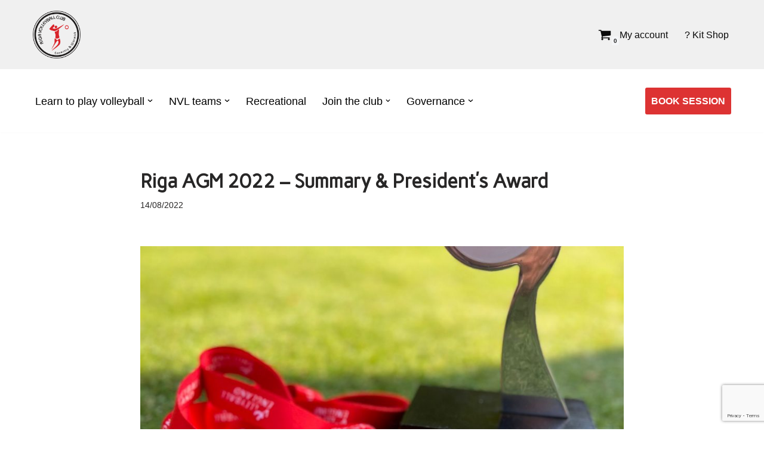

--- FILE ---
content_type: text/html; charset=UTF-8
request_url: https://rigavolleyball.com/news/riga-agm-2022-summary-presidents-awards/
body_size: 23513
content:
<!DOCTYPE html>
<html lang="en-GB">

<head>
	
	<meta charset="UTF-8">
	<meta name="viewport" content="width=device-width, initial-scale=1, minimum-scale=1">
	<link rel="profile" href="http://gmpg.org/xfn/11">
			<link rel="pingback" href="https://rigavolleyball.com/xmlrpc.php">
		<title>Riga AGM 2022 &#8211; Summary &#038; President&#8217;s Award &#8211; Coventry &amp; Warwick Riga Volleyball Club</title>
<meta name='robots' content='max-image-preview:large' />
	<style>img:is([sizes="auto" i], [sizes^="auto," i]) { contain-intrinsic-size: 3000px 1500px }</style>
	<script>window._wca = window._wca || [];</script>
<link rel='dns-prefetch' href='//stats.wp.com' />
<link rel='dns-prefetch' href='//fonts.googleapis.com' />
<link rel="alternate" type="application/rss+xml" title="Coventry &amp; Warwick Riga Volleyball Club &raquo; Feed" href="https://rigavolleyball.com/feed/" />
<link rel="alternate" type="application/rss+xml" title="Coventry &amp; Warwick Riga Volleyball Club &raquo; Comments Feed" href="https://rigavolleyball.com/comments/feed/" />
<link rel="alternate" type="application/rss+xml" title="Coventry &amp; Warwick Riga Volleyball Club &raquo; Riga AGM 2022 &#8211; Summary &#038; President&#8217;s Award Comments Feed" href="https://rigavolleyball.com/news/riga-agm-2022-summary-presidents-awards/feed/" />
<script>
window._wpemojiSettings = {"baseUrl":"https:\/\/s.w.org\/images\/core\/emoji\/16.0.1\/72x72\/","ext":".png","svgUrl":"https:\/\/s.w.org\/images\/core\/emoji\/16.0.1\/svg\/","svgExt":".svg","source":{"concatemoji":"https:\/\/rigavolleyball.com\/wp-includes\/js\/wp-emoji-release.min.js?ver=6.8.2"}};
/*! This file is auto-generated */
!function(s,n){var o,i,e;function c(e){try{var t={supportTests:e,timestamp:(new Date).valueOf()};sessionStorage.setItem(o,JSON.stringify(t))}catch(e){}}function p(e,t,n){e.clearRect(0,0,e.canvas.width,e.canvas.height),e.fillText(t,0,0);var t=new Uint32Array(e.getImageData(0,0,e.canvas.width,e.canvas.height).data),a=(e.clearRect(0,0,e.canvas.width,e.canvas.height),e.fillText(n,0,0),new Uint32Array(e.getImageData(0,0,e.canvas.width,e.canvas.height).data));return t.every(function(e,t){return e===a[t]})}function u(e,t){e.clearRect(0,0,e.canvas.width,e.canvas.height),e.fillText(t,0,0);for(var n=e.getImageData(16,16,1,1),a=0;a<n.data.length;a++)if(0!==n.data[a])return!1;return!0}function f(e,t,n,a){switch(t){case"flag":return n(e,"\ud83c\udff3\ufe0f\u200d\u26a7\ufe0f","\ud83c\udff3\ufe0f\u200b\u26a7\ufe0f")?!1:!n(e,"\ud83c\udde8\ud83c\uddf6","\ud83c\udde8\u200b\ud83c\uddf6")&&!n(e,"\ud83c\udff4\udb40\udc67\udb40\udc62\udb40\udc65\udb40\udc6e\udb40\udc67\udb40\udc7f","\ud83c\udff4\u200b\udb40\udc67\u200b\udb40\udc62\u200b\udb40\udc65\u200b\udb40\udc6e\u200b\udb40\udc67\u200b\udb40\udc7f");case"emoji":return!a(e,"\ud83e\udedf")}return!1}function g(e,t,n,a){var r="undefined"!=typeof WorkerGlobalScope&&self instanceof WorkerGlobalScope?new OffscreenCanvas(300,150):s.createElement("canvas"),o=r.getContext("2d",{willReadFrequently:!0}),i=(o.textBaseline="top",o.font="600 32px Arial",{});return e.forEach(function(e){i[e]=t(o,e,n,a)}),i}function t(e){var t=s.createElement("script");t.src=e,t.defer=!0,s.head.appendChild(t)}"undefined"!=typeof Promise&&(o="wpEmojiSettingsSupports",i=["flag","emoji"],n.supports={everything:!0,everythingExceptFlag:!0},e=new Promise(function(e){s.addEventListener("DOMContentLoaded",e,{once:!0})}),new Promise(function(t){var n=function(){try{var e=JSON.parse(sessionStorage.getItem(o));if("object"==typeof e&&"number"==typeof e.timestamp&&(new Date).valueOf()<e.timestamp+604800&&"object"==typeof e.supportTests)return e.supportTests}catch(e){}return null}();if(!n){if("undefined"!=typeof Worker&&"undefined"!=typeof OffscreenCanvas&&"undefined"!=typeof URL&&URL.createObjectURL&&"undefined"!=typeof Blob)try{var e="postMessage("+g.toString()+"("+[JSON.stringify(i),f.toString(),p.toString(),u.toString()].join(",")+"));",a=new Blob([e],{type:"text/javascript"}),r=new Worker(URL.createObjectURL(a),{name:"wpTestEmojiSupports"});return void(r.onmessage=function(e){c(n=e.data),r.terminate(),t(n)})}catch(e){}c(n=g(i,f,p,u))}t(n)}).then(function(e){for(var t in e)n.supports[t]=e[t],n.supports.everything=n.supports.everything&&n.supports[t],"flag"!==t&&(n.supports.everythingExceptFlag=n.supports.everythingExceptFlag&&n.supports[t]);n.supports.everythingExceptFlag=n.supports.everythingExceptFlag&&!n.supports.flag,n.DOMReady=!1,n.readyCallback=function(){n.DOMReady=!0}}).then(function(){return e}).then(function(){var e;n.supports.everything||(n.readyCallback(),(e=n.source||{}).concatemoji?t(e.concatemoji):e.wpemoji&&e.twemoji&&(t(e.twemoji),t(e.wpemoji)))}))}((window,document),window._wpemojiSettings);
</script>
<style id='wp-emoji-styles-inline-css'>

	img.wp-smiley, img.emoji {
		display: inline !important;
		border: none !important;
		box-shadow: none !important;
		height: 1em !important;
		width: 1em !important;
		margin: 0 0.07em !important;
		vertical-align: -0.1em !important;
		background: none !important;
		padding: 0 !important;
	}
</style>
<link rel='stylesheet' id='wp-block-library-css' href='https://rigavolleyball.com/wp-includes/css/dist/block-library/style.min.css?ver=6.8.2' media='all' />
<style id='classic-theme-styles-inline-css'>
/*! This file is auto-generated */
.wp-block-button__link{color:#fff;background-color:#32373c;border-radius:9999px;box-shadow:none;text-decoration:none;padding:calc(.667em + 2px) calc(1.333em + 2px);font-size:1.125em}.wp-block-file__button{background:#32373c;color:#fff;text-decoration:none}
</style>
<link rel='stylesheet' id='ultimate_blocks-cgb-style-css-css' href='https://rigavolleyball.com/wp-content/plugins/ultimate-blocks/dist/blocks.style.build.css?ver=3.4.3' media='all' />
<link rel='stylesheet' id='mediaelement-css' href='https://rigavolleyball.com/wp-includes/js/mediaelement/mediaelementplayer-legacy.min.css?ver=4.2.17' media='all' />
<link rel='stylesheet' id='wp-mediaelement-css' href='https://rigavolleyball.com/wp-includes/js/mediaelement/wp-mediaelement.min.css?ver=6.8.2' media='all' />
<style id='jetpack-sharing-buttons-style-inline-css'>
.jetpack-sharing-buttons__services-list{display:flex;flex-direction:row;flex-wrap:wrap;gap:0;list-style-type:none;margin:5px;padding:0}.jetpack-sharing-buttons__services-list.has-small-icon-size{font-size:12px}.jetpack-sharing-buttons__services-list.has-normal-icon-size{font-size:16px}.jetpack-sharing-buttons__services-list.has-large-icon-size{font-size:24px}.jetpack-sharing-buttons__services-list.has-huge-icon-size{font-size:36px}@media print{.jetpack-sharing-buttons__services-list{display:none!important}}.editor-styles-wrapper .wp-block-jetpack-sharing-buttons{gap:0;padding-inline-start:0}ul.jetpack-sharing-buttons__services-list.has-background{padding:1.25em 2.375em}
</style>
<style id='global-styles-inline-css'>
:root{--wp--preset--aspect-ratio--square: 1;--wp--preset--aspect-ratio--4-3: 4/3;--wp--preset--aspect-ratio--3-4: 3/4;--wp--preset--aspect-ratio--3-2: 3/2;--wp--preset--aspect-ratio--2-3: 2/3;--wp--preset--aspect-ratio--16-9: 16/9;--wp--preset--aspect-ratio--9-16: 9/16;--wp--preset--color--black: #000000;--wp--preset--color--cyan-bluish-gray: #abb8c3;--wp--preset--color--white: #ffffff;--wp--preset--color--pale-pink: #f78da7;--wp--preset--color--vivid-red: #cf2e2e;--wp--preset--color--luminous-vivid-orange: #ff6900;--wp--preset--color--luminous-vivid-amber: #fcb900;--wp--preset--color--light-green-cyan: #7bdcb5;--wp--preset--color--vivid-green-cyan: #00d084;--wp--preset--color--pale-cyan-blue: #8ed1fc;--wp--preset--color--vivid-cyan-blue: #0693e3;--wp--preset--color--vivid-purple: #9b51e0;--wp--preset--color--neve-link-color: var(--nv-primary-accent);--wp--preset--color--neve-link-hover-color: var(--nv-secondary-accent);--wp--preset--color--nv-site-bg: var(--nv-site-bg);--wp--preset--color--nv-light-bg: var(--nv-light-bg);--wp--preset--color--nv-dark-bg: var(--nv-dark-bg);--wp--preset--color--neve-text-color: var(--nv-text-color);--wp--preset--color--nv-text-dark-bg: var(--nv-text-dark-bg);--wp--preset--color--nv-c-1: var(--nv-c-1);--wp--preset--color--nv-c-2: var(--nv-c-2);--wp--preset--gradient--vivid-cyan-blue-to-vivid-purple: linear-gradient(135deg,rgba(6,147,227,1) 0%,rgb(155,81,224) 100%);--wp--preset--gradient--light-green-cyan-to-vivid-green-cyan: linear-gradient(135deg,rgb(122,220,180) 0%,rgb(0,208,130) 100%);--wp--preset--gradient--luminous-vivid-amber-to-luminous-vivid-orange: linear-gradient(135deg,rgba(252,185,0,1) 0%,rgba(255,105,0,1) 100%);--wp--preset--gradient--luminous-vivid-orange-to-vivid-red: linear-gradient(135deg,rgba(255,105,0,1) 0%,rgb(207,46,46) 100%);--wp--preset--gradient--very-light-gray-to-cyan-bluish-gray: linear-gradient(135deg,rgb(238,238,238) 0%,rgb(169,184,195) 100%);--wp--preset--gradient--cool-to-warm-spectrum: linear-gradient(135deg,rgb(74,234,220) 0%,rgb(151,120,209) 20%,rgb(207,42,186) 40%,rgb(238,44,130) 60%,rgb(251,105,98) 80%,rgb(254,248,76) 100%);--wp--preset--gradient--blush-light-purple: linear-gradient(135deg,rgb(255,206,236) 0%,rgb(152,150,240) 100%);--wp--preset--gradient--blush-bordeaux: linear-gradient(135deg,rgb(254,205,165) 0%,rgb(254,45,45) 50%,rgb(107,0,62) 100%);--wp--preset--gradient--luminous-dusk: linear-gradient(135deg,rgb(255,203,112) 0%,rgb(199,81,192) 50%,rgb(65,88,208) 100%);--wp--preset--gradient--pale-ocean: linear-gradient(135deg,rgb(255,245,203) 0%,rgb(182,227,212) 50%,rgb(51,167,181) 100%);--wp--preset--gradient--electric-grass: linear-gradient(135deg,rgb(202,248,128) 0%,rgb(113,206,126) 100%);--wp--preset--gradient--midnight: linear-gradient(135deg,rgb(2,3,129) 0%,rgb(40,116,252) 100%);--wp--preset--font-size--small: 13px;--wp--preset--font-size--medium: 20px;--wp--preset--font-size--large: 36px;--wp--preset--font-size--x-large: 42px;--wp--preset--spacing--20: 0.44rem;--wp--preset--spacing--30: 0.67rem;--wp--preset--spacing--40: 1rem;--wp--preset--spacing--50: 1.5rem;--wp--preset--spacing--60: 2.25rem;--wp--preset--spacing--70: 3.38rem;--wp--preset--spacing--80: 5.06rem;--wp--preset--shadow--natural: 6px 6px 9px rgba(0, 0, 0, 0.2);--wp--preset--shadow--deep: 12px 12px 50px rgba(0, 0, 0, 0.4);--wp--preset--shadow--sharp: 6px 6px 0px rgba(0, 0, 0, 0.2);--wp--preset--shadow--outlined: 6px 6px 0px -3px rgba(255, 255, 255, 1), 6px 6px rgba(0, 0, 0, 1);--wp--preset--shadow--crisp: 6px 6px 0px rgba(0, 0, 0, 1);}:where(.is-layout-flex){gap: 0.5em;}:where(.is-layout-grid){gap: 0.5em;}body .is-layout-flex{display: flex;}.is-layout-flex{flex-wrap: wrap;align-items: center;}.is-layout-flex > :is(*, div){margin: 0;}body .is-layout-grid{display: grid;}.is-layout-grid > :is(*, div){margin: 0;}:where(.wp-block-columns.is-layout-flex){gap: 2em;}:where(.wp-block-columns.is-layout-grid){gap: 2em;}:where(.wp-block-post-template.is-layout-flex){gap: 1.25em;}:where(.wp-block-post-template.is-layout-grid){gap: 1.25em;}.has-black-color{color: var(--wp--preset--color--black) !important;}.has-cyan-bluish-gray-color{color: var(--wp--preset--color--cyan-bluish-gray) !important;}.has-white-color{color: var(--wp--preset--color--white) !important;}.has-pale-pink-color{color: var(--wp--preset--color--pale-pink) !important;}.has-vivid-red-color{color: var(--wp--preset--color--vivid-red) !important;}.has-luminous-vivid-orange-color{color: var(--wp--preset--color--luminous-vivid-orange) !important;}.has-luminous-vivid-amber-color{color: var(--wp--preset--color--luminous-vivid-amber) !important;}.has-light-green-cyan-color{color: var(--wp--preset--color--light-green-cyan) !important;}.has-vivid-green-cyan-color{color: var(--wp--preset--color--vivid-green-cyan) !important;}.has-pale-cyan-blue-color{color: var(--wp--preset--color--pale-cyan-blue) !important;}.has-vivid-cyan-blue-color{color: var(--wp--preset--color--vivid-cyan-blue) !important;}.has-vivid-purple-color{color: var(--wp--preset--color--vivid-purple) !important;}.has-neve-link-color-color{color: var(--wp--preset--color--neve-link-color) !important;}.has-neve-link-hover-color-color{color: var(--wp--preset--color--neve-link-hover-color) !important;}.has-nv-site-bg-color{color: var(--wp--preset--color--nv-site-bg) !important;}.has-nv-light-bg-color{color: var(--wp--preset--color--nv-light-bg) !important;}.has-nv-dark-bg-color{color: var(--wp--preset--color--nv-dark-bg) !important;}.has-neve-text-color-color{color: var(--wp--preset--color--neve-text-color) !important;}.has-nv-text-dark-bg-color{color: var(--wp--preset--color--nv-text-dark-bg) !important;}.has-nv-c-1-color{color: var(--wp--preset--color--nv-c-1) !important;}.has-nv-c-2-color{color: var(--wp--preset--color--nv-c-2) !important;}.has-black-background-color{background-color: var(--wp--preset--color--black) !important;}.has-cyan-bluish-gray-background-color{background-color: var(--wp--preset--color--cyan-bluish-gray) !important;}.has-white-background-color{background-color: var(--wp--preset--color--white) !important;}.has-pale-pink-background-color{background-color: var(--wp--preset--color--pale-pink) !important;}.has-vivid-red-background-color{background-color: var(--wp--preset--color--vivid-red) !important;}.has-luminous-vivid-orange-background-color{background-color: var(--wp--preset--color--luminous-vivid-orange) !important;}.has-luminous-vivid-amber-background-color{background-color: var(--wp--preset--color--luminous-vivid-amber) !important;}.has-light-green-cyan-background-color{background-color: var(--wp--preset--color--light-green-cyan) !important;}.has-vivid-green-cyan-background-color{background-color: var(--wp--preset--color--vivid-green-cyan) !important;}.has-pale-cyan-blue-background-color{background-color: var(--wp--preset--color--pale-cyan-blue) !important;}.has-vivid-cyan-blue-background-color{background-color: var(--wp--preset--color--vivid-cyan-blue) !important;}.has-vivid-purple-background-color{background-color: var(--wp--preset--color--vivid-purple) !important;}.has-neve-link-color-background-color{background-color: var(--wp--preset--color--neve-link-color) !important;}.has-neve-link-hover-color-background-color{background-color: var(--wp--preset--color--neve-link-hover-color) !important;}.has-nv-site-bg-background-color{background-color: var(--wp--preset--color--nv-site-bg) !important;}.has-nv-light-bg-background-color{background-color: var(--wp--preset--color--nv-light-bg) !important;}.has-nv-dark-bg-background-color{background-color: var(--wp--preset--color--nv-dark-bg) !important;}.has-neve-text-color-background-color{background-color: var(--wp--preset--color--neve-text-color) !important;}.has-nv-text-dark-bg-background-color{background-color: var(--wp--preset--color--nv-text-dark-bg) !important;}.has-nv-c-1-background-color{background-color: var(--wp--preset--color--nv-c-1) !important;}.has-nv-c-2-background-color{background-color: var(--wp--preset--color--nv-c-2) !important;}.has-black-border-color{border-color: var(--wp--preset--color--black) !important;}.has-cyan-bluish-gray-border-color{border-color: var(--wp--preset--color--cyan-bluish-gray) !important;}.has-white-border-color{border-color: var(--wp--preset--color--white) !important;}.has-pale-pink-border-color{border-color: var(--wp--preset--color--pale-pink) !important;}.has-vivid-red-border-color{border-color: var(--wp--preset--color--vivid-red) !important;}.has-luminous-vivid-orange-border-color{border-color: var(--wp--preset--color--luminous-vivid-orange) !important;}.has-luminous-vivid-amber-border-color{border-color: var(--wp--preset--color--luminous-vivid-amber) !important;}.has-light-green-cyan-border-color{border-color: var(--wp--preset--color--light-green-cyan) !important;}.has-vivid-green-cyan-border-color{border-color: var(--wp--preset--color--vivid-green-cyan) !important;}.has-pale-cyan-blue-border-color{border-color: var(--wp--preset--color--pale-cyan-blue) !important;}.has-vivid-cyan-blue-border-color{border-color: var(--wp--preset--color--vivid-cyan-blue) !important;}.has-vivid-purple-border-color{border-color: var(--wp--preset--color--vivid-purple) !important;}.has-neve-link-color-border-color{border-color: var(--wp--preset--color--neve-link-color) !important;}.has-neve-link-hover-color-border-color{border-color: var(--wp--preset--color--neve-link-hover-color) !important;}.has-nv-site-bg-border-color{border-color: var(--wp--preset--color--nv-site-bg) !important;}.has-nv-light-bg-border-color{border-color: var(--wp--preset--color--nv-light-bg) !important;}.has-nv-dark-bg-border-color{border-color: var(--wp--preset--color--nv-dark-bg) !important;}.has-neve-text-color-border-color{border-color: var(--wp--preset--color--neve-text-color) !important;}.has-nv-text-dark-bg-border-color{border-color: var(--wp--preset--color--nv-text-dark-bg) !important;}.has-nv-c-1-border-color{border-color: var(--wp--preset--color--nv-c-1) !important;}.has-nv-c-2-border-color{border-color: var(--wp--preset--color--nv-c-2) !important;}.has-vivid-cyan-blue-to-vivid-purple-gradient-background{background: var(--wp--preset--gradient--vivid-cyan-blue-to-vivid-purple) !important;}.has-light-green-cyan-to-vivid-green-cyan-gradient-background{background: var(--wp--preset--gradient--light-green-cyan-to-vivid-green-cyan) !important;}.has-luminous-vivid-amber-to-luminous-vivid-orange-gradient-background{background: var(--wp--preset--gradient--luminous-vivid-amber-to-luminous-vivid-orange) !important;}.has-luminous-vivid-orange-to-vivid-red-gradient-background{background: var(--wp--preset--gradient--luminous-vivid-orange-to-vivid-red) !important;}.has-very-light-gray-to-cyan-bluish-gray-gradient-background{background: var(--wp--preset--gradient--very-light-gray-to-cyan-bluish-gray) !important;}.has-cool-to-warm-spectrum-gradient-background{background: var(--wp--preset--gradient--cool-to-warm-spectrum) !important;}.has-blush-light-purple-gradient-background{background: var(--wp--preset--gradient--blush-light-purple) !important;}.has-blush-bordeaux-gradient-background{background: var(--wp--preset--gradient--blush-bordeaux) !important;}.has-luminous-dusk-gradient-background{background: var(--wp--preset--gradient--luminous-dusk) !important;}.has-pale-ocean-gradient-background{background: var(--wp--preset--gradient--pale-ocean) !important;}.has-electric-grass-gradient-background{background: var(--wp--preset--gradient--electric-grass) !important;}.has-midnight-gradient-background{background: var(--wp--preset--gradient--midnight) !important;}.has-small-font-size{font-size: var(--wp--preset--font-size--small) !important;}.has-medium-font-size{font-size: var(--wp--preset--font-size--medium) !important;}.has-large-font-size{font-size: var(--wp--preset--font-size--large) !important;}.has-x-large-font-size{font-size: var(--wp--preset--font-size--x-large) !important;}
:where(.wp-block-post-template.is-layout-flex){gap: 1.25em;}:where(.wp-block-post-template.is-layout-grid){gap: 1.25em;}
:where(.wp-block-columns.is-layout-flex){gap: 2em;}:where(.wp-block-columns.is-layout-grid){gap: 2em;}
:root :where(.wp-block-pullquote){font-size: 1.5em;line-height: 1.6;}
</style>
<link rel='stylesheet' id='ub-extension-style-css-css' href='https://rigavolleyball.com/wp-content/plugins/ultimate-blocks/src/extensions/style.css?ver=6.8.2' media='all' />
<link rel='stylesheet' id='woocommerce-layout-css' href='https://rigavolleyball.com/wp-content/plugins/woocommerce/assets/css/woocommerce-layout.css?ver=10.2.2' media='all' />
<style id='woocommerce-layout-inline-css'>

	.infinite-scroll .woocommerce-pagination {
		display: none;
	}
</style>
<link rel='stylesheet' id='woocommerce-smallscreen-css' href='https://rigavolleyball.com/wp-content/plugins/woocommerce/assets/css/woocommerce-smallscreen.css?ver=10.2.2' media='only screen and (max-width: 768px)' />
<link rel='stylesheet' id='woocommerce-general-css' href='https://rigavolleyball.com/wp-content/plugins/woocommerce/assets/css/woocommerce.css?ver=10.2.2' media='all' />
<style id='woocommerce-inline-inline-css'>
.woocommerce form .form-row .required { visibility: visible; }
</style>
<link rel='stylesheet' id='brands-styles-css' href='https://rigavolleyball.com/wp-content/plugins/woocommerce/assets/css/brands.css?ver=10.2.2' media='all' />
<link rel='stylesheet' id='neve-woocommerce-css' href='https://rigavolleyball.com/wp-content/themes/neve/assets/css/woocommerce.min.css?ver=4.1.2' media='all' />
<style id='neve-woocommerce-inline-css'>
 .woocommerce.single .entry-summary > form.cart { display:block; } .woocommerce div.product form.cart .button { float: none; } .sp-wl-wrap.sp-wl-product-wrap { margin-left: 0; margin-top: 5px;}.woocommerce .cart_totals .wc-proceed-to-checkout { display:block; }
</style>
<link rel='stylesheet' id='neve-style-css' href='https://rigavolleyball.com/wp-content/themes/neve/style-main-new.min.css?ver=4.1.2' media='all' />
<style id='neve-style-inline-css'>
.is-menu-sidebar .header-menu-sidebar { visibility: visible; }.is-menu-sidebar.menu_sidebar_slide_left .header-menu-sidebar { transform: translate3d(0, 0, 0); left: 0; }.is-menu-sidebar.menu_sidebar_slide_right .header-menu-sidebar { transform: translate3d(0, 0, 0); right: 0; }.is-menu-sidebar.menu_sidebar_pull_right .header-menu-sidebar, .is-menu-sidebar.menu_sidebar_pull_left .header-menu-sidebar { transform: translateX(0); }.is-menu-sidebar.menu_sidebar_dropdown .header-menu-sidebar { height: auto; }.is-menu-sidebar.menu_sidebar_dropdown .header-menu-sidebar-inner { max-height: 400px; padding: 20px 0; }.is-menu-sidebar.menu_sidebar_full_canvas .header-menu-sidebar { opacity: 1; }.header-menu-sidebar .menu-item-nav-search:not(.floating) { pointer-events: none; }.header-menu-sidebar .menu-item-nav-search .is-menu-sidebar { pointer-events: unset; }@media screen and (max-width: 960px) { .builder-item.cr .item--inner { --textalign: center; --justify: center; } }
.nv-meta-list li.meta:not(:last-child):after { content:"/" }.nv-meta-list .no-mobile{
			display:none;
		}.nv-meta-list li.last::after{
			content: ""!important;
		}@media (min-width: 769px) {
			.nv-meta-list .no-mobile {
				display: inline-block;
			}
			.nv-meta-list li.last:not(:last-child)::after {
		 		content: "/" !important;
			}
		}
 :root{ --container: 748px;--postwidth:100%; --primarybtnbg: #dd3333; --secondarybtnbg: var(--nv-secondary-accent); --primarybtnhoverbg: #ab1622; --secondarybtnhoverbg: #ab1622; --primarybtncolor: #ffffff; --secondarybtncolor: #ffffff; --primarybtnhovercolor: #ffffff; --secondarybtnhovercolor: #ffffff;--primarybtnborderradius:9px;--secondarybtnborderradius:3px;--secondarybtnborderwidth:1px;--btnpadding:10px 15px;--primarybtnpadding:10px 15px;--secondarybtnpadding:calc(10px - 1px) calc(15px - 1px); --bodyfontfamily: Arial,Helvetica,sans-serif; --bodyfontsize: 15px; --bodylineheight: 1.3; --bodyletterspacing: 0px; --bodyfontweight: 400; --headingsfontfamily: Carme; --h1fontsize: 1.5em; --h1fontweight: 600; --h1lineheight: 1.6; --h1letterspacing: 0px; --h1texttransform: none; --h2fontsize: 1.3em; --h2fontweight: 600; --h2lineheight: 1.6; --h2letterspacing: 0px; --h2texttransform: none; --h3fontsize: 24px; --h3fontweight: 600; --h3lineheight: 1.6; --h3letterspacing: 0px; --h3texttransform: none; --h4fontsize: 20px; --h4fontweight: 600; --h4lineheight: 1.6; --h4letterspacing: 0px; --h4texttransform: none; --h5fontsize: 16px; --h5fontweight: 600; --h5lineheight: 1.6; --h5letterspacing: 0px; --h5texttransform: none; --h6fontsize: 14px; --h6fontweight: 600; --h6lineheight: 1.6; --h6letterspacing: 0px; --h6texttransform: none;--formfieldborderwidth:2px;--formfieldborderradius:3px; --formfieldbgcolor: var(--nv-site-bg); --formfieldbordercolor: #dddddd; --formfieldcolor: var(--nv-text-color);--formfieldpadding:10px 12px; } .nv-index-posts{ --borderradius:0px; } .has-neve-button-color-color{ color: #dd3333!important; } .has-neve-button-color-background-color{ background-color: #dd3333!important; } .single-post-container .alignfull > [class*="__inner-container"], .single-post-container .alignwide > [class*="__inner-container"]{ max-width:718px } .single-product .alignfull > [class*="__inner-container"], .single-product .alignwide > [class*="__inner-container"]{ max-width:718px } .nv-meta-list{ --avatarsize: 20px; } .single .nv-meta-list{ --avatarsize: 20px; } .nv-post-cover{ --height: 250px;--padding:40px 15px;--justify: flex-start; --textalign: left; --valign: center; } .nv-post-cover .nv-title-meta-wrap, .nv-page-title-wrap, .entry-header{ --textalign: left; } .nv-is-boxed.nv-title-meta-wrap{ --padding:40px 15px; --bgcolor: var(--nv-dark-bg); } .nv-overlay{ --opacity: 50; --blendmode: normal; } .nv-is-boxed.nv-comments-wrap{ --padding:20px; } .nv-is-boxed.comment-respond{ --padding:20px; } .single:not(.single-product), .page{ --c-vspace:0 0 0 0;; } .global-styled{ --bgcolor: var(--nv-site-bg); } .header-top{ --rowbwidth:0px; --rowbcolor: var(--nv-light-bg); --color: #090909; --bgcolor: #f0f0f0; } .header-main{ --rowbcolor: var(--nv-site-bg); --color: var(--nv-text-color); --bgcolor: var(--nv-site-bg); } .header-bottom{ --rowbcolor: var(--nv-light-bg); --color: var(--nv-text-color); --bgcolor: #ffffff; } .header-menu-sidebar-bg{ --justify: flex-start; --textalign: left;--flexg: 1;--wrapdropdownwidth: auto; --color: var(--nv-text-color); --bgcolor: #ffffff; } .header-menu-sidebar{ width: 360px; } .builder-item--logo{ --maxwidth: 60px; --fs: 24px;--padding:10px 0;--margin:0; --textalign: left;--justify: flex-start; } .builder-item--nav-icon,.header-menu-sidebar .close-sidebar-panel .navbar-toggle{ --borderradius:1px;--borderwidth:0; } .builder-item--nav-icon{ --label-margin:0 5px 0 0;;--padding:0;--margin:0; } .builder-item--primary-menu{ --color: #000000; --hovercolor: #cc433c; --hovertextcolor: var(--nv-text-color); --activecolor: #cc433c; --spacing: 19px; --height: 35px;--padding:0;--margin:0; --fontsize: 1em; --lineheight: 1.6; --letterspacing: 0px; --fontweight: 500; --texttransform: none; --iconsize: 1em; } .hfg-is-group.has-primary-menu .inherit-ff{ --inheritedfw: 500; } .builder-item--button_base{ --primarybtnbg: #dd3333; --primarybtncolor: #ffffff; --primarybtnhoverbg: #f60808; --primarybtnhovercolor: #ffffff;--primarybtnborderradius:3px;--primarybtnshadow:none;--primarybtnhovershadow:none;--padding:10px;--margin:0; } .builder-item--custom_html{ --color: var(--nv-primary-accent);--padding:0;--margin:0; --fontsize: 1em; --lineheight: 1.6; --letterspacing: 0px; --fontweight: 500; --texttransform: none; --iconsize: 1em; --textalign: left;--justify: flex-start; } .builder-item--secondary-menu{ --hovercolor: var(--nv-secondary-accent); --hovertextcolor: var(--nv-text-color); --activecolor: var(--nv-primary-accent); --spacing: 20px; --height: 25px;--padding:0;--margin:0; --fontsize: 1em; --lineheight: 1.6; --letterspacing: 0px; --fontweight: 500; --texttransform: none; --iconsize: 1em; } .hfg-is-group.has-secondary-menu .inherit-ff{ --inheritedfw: 500; } .builder-item--header_cart_icon{ --iconsize: 22px; --labelsize: 15px; --hovercolor: var(--nv-primary-accent);--padding:0 10px;--margin:0; } .footer-top-inner .row{ grid-template-columns:2fr 1fr; --valign: flex-start; } .footer-top{ --rowbcolor: var(--nv-light-bg); --color: var(--nv-text-color); --bgcolor: var(--nv-light-bg); } .footer-main-inner .row{ grid-template-columns:1fr 1fr; --valign: flex-start; } .footer-main{ --rowbwidth:24px; --rowbcolor: var(--nv-text-color); --color: var(--nv-light-bg); --bgcolor: var(--nv-text-color); } .footer-bottom-inner .row{ grid-template-columns:1fr; --valign: flex-start; } .footer-bottom{ --rowbcolor: var(--nv-light-bg); --color: var(--nv-text-dark-bg); --bgcolor: var(--nv-dark-bg); } .builder-item--footer-one-widgets{ --padding:0;--margin:0; --textalign: left;--justify: flex-start; } .builder-item--footer-two-widgets{ --padding:20px 0 0 0;;--margin:0; --textalign: left;--justify: flex-start; } .builder-item--footer-three-widgets{ --padding:00;--margin:0; --textalign: center;--justify: center; } .builder-item--footer-four-widgets{ --padding:0;--margin:0; --textalign: left;--justify: flex-start; } @media(min-width: 576px){ :root{ --container: 992px;--postwidth:33.333333333333%;--btnpadding:8px 12px;--primarybtnpadding:8px 12px;--secondarybtnpadding:calc(8px - 1px) calc(12px - 1px); --bodyfontsize: 16px; --bodylineheight: 1.6; --bodyletterspacing: 0px; --h1fontsize: 1.5em; --h1lineheight: 1.6; --h1letterspacing: 0px; --h2fontsize: 1.3em; --h2lineheight: 1.6; --h2letterspacing: 0px; --h3fontsize: 26px; --h3lineheight: 1.6; --h3letterspacing: 0px; --h4fontsize: 22px; --h4lineheight: 1.5; --h4letterspacing: 0px; --h5fontsize: 18px; --h5lineheight: 1.6; --h5letterspacing: 0px; --h6fontsize: 14px; --h6lineheight: 1.6; --h6letterspacing: 0px; } .single-post-container .alignfull > [class*="__inner-container"], .single-post-container .alignwide > [class*="__inner-container"]{ max-width:962px } .single-product .alignfull > [class*="__inner-container"], .single-product .alignwide > [class*="__inner-container"]{ max-width:962px } .nv-meta-list{ --avatarsize: 20px; } .single .nv-meta-list{ --avatarsize: 20px; } .nv-post-cover{ --height: 320px;--padding:60px 30px;--justify: flex-start; --textalign: left; --valign: center; } .nv-post-cover .nv-title-meta-wrap, .nv-page-title-wrap, .entry-header{ --textalign: left; } .nv-is-boxed.nv-title-meta-wrap{ --padding:60px 30px; } .nv-is-boxed.nv-comments-wrap{ --padding:30px; } .nv-is-boxed.comment-respond{ --padding:30px; } .single:not(.single-product), .page{ --c-vspace:0 0 0 0;; } .header-top{ --rowbwidth:0px; } .header-main{ --height:95px; } .header-menu-sidebar-bg{ --justify: flex-start; --textalign: left;--flexg: 1;--wrapdropdownwidth: auto; } .header-menu-sidebar{ width: 360px; } .builder-item--logo{ --maxwidth: 79px; --fs: 24px;--padding:10px 0;--margin:0; --textalign: left;--justify: flex-start; } .builder-item--nav-icon{ --label-margin:0 5px 0 0;;--padding:0;--margin:0; } .builder-item--primary-menu{ --spacing: 19px; --height: 35px;--padding:0;--margin:0; --fontsize: 1em; --lineheight: 1.6; --letterspacing: 0px; --iconsize: 1em; } .builder-item--button_base{ --padding:8px 12px;--margin:0; } .builder-item--custom_html{ --padding:0;--margin:0; --fontsize: 1em; --lineheight: 1.6; --letterspacing: 0px; --iconsize: 1em; --textalign: left;--justify: flex-start; } .builder-item--secondary-menu{ --spacing: 20px; --height: 25px;--padding:0;--margin:0; --fontsize: 1em; --lineheight: 1.6; --letterspacing: 0px; --iconsize: 1em; } .builder-item--header_cart_icon{ --padding:0 10px;--margin:0; } .footer-main{ --rowbwidth:0px; } .builder-item--footer-one-widgets{ --padding:0;--margin:0; --textalign: left;--justify: flex-start; } .builder-item--footer-two-widgets{ --padding:0;--margin:0; --textalign: left;--justify: flex-start; } .builder-item--footer-three-widgets{ --padding:0;--margin:0; --textalign: left;--justify: flex-start; } .builder-item--footer-four-widgets{ --padding:0;--margin:0; --textalign: left;--justify: flex-start; } }@media(min-width: 960px){ :root{ --container: 1200px;--postwidth:33.333333333333%;--btnpadding:8px 12px;--primarybtnpadding:8px 12px;--secondarybtnpadding:calc(8px - 1px) calc(12px - 1px); --bodyfontsize: 16px; --bodylineheight: 1.2; --bodyletterspacing: 0px; --h1fontsize: 2em; --h1lineheight: 1.4; --h1letterspacing: 0px; --h2fontsize: 2em; --h2lineheight: 1; --h2letterspacing: 0px; --h3fontsize: 28px; --h3lineheight: 1.2; --h3letterspacing: 0px; --h4fontsize: 24px; --h4lineheight: 1.5; --h4letterspacing: 0px; --h5fontsize: 20px; --h5lineheight: 1.6; --h5letterspacing: 0px; --h6fontsize: 16px; --h6lineheight: 1.6; --h6letterspacing: 0px; } body:not(.single):not(.archive):not(.blog):not(.search):not(.error404) .neve-main > .container .col, body.post-type-archive-course .neve-main > .container .col, body.post-type-archive-llms_membership .neve-main > .container .col{ max-width: 100%; } body:not(.single):not(.archive):not(.blog):not(.search):not(.error404) .nv-sidebar-wrap, body.post-type-archive-course .nv-sidebar-wrap, body.post-type-archive-llms_membership .nv-sidebar-wrap{ max-width: 0%; } .neve-main > .archive-container .nv-index-posts.col{ max-width: 100%; } .neve-main > .archive-container .nv-sidebar-wrap{ max-width: 0%; } .neve-main > .single-post-container .nv-single-post-wrap.col{ max-width: 70%; } .single-post-container .alignfull > [class*="__inner-container"], .single-post-container .alignwide > [class*="__inner-container"]{ max-width:810px } .container-fluid.single-post-container .alignfull > [class*="__inner-container"], .container-fluid.single-post-container .alignwide > [class*="__inner-container"]{ max-width:calc(70% + 15px) } .neve-main > .single-post-container .nv-sidebar-wrap{ max-width: 30%; } .archive.woocommerce .neve-main > .shop-container .nv-shop.col{ max-width: 70%; } .archive.woocommerce .neve-main > .shop-container .nv-sidebar-wrap{ max-width: 30%; } .single-product .neve-main > .shop-container .nv-shop.col{ max-width: 100%; } .single-product .alignfull > [class*="__inner-container"], .single-product .alignwide > [class*="__inner-container"]{ max-width:1170px } .single-product .container-fluid .alignfull > [class*="__inner-container"], .single-product .alignwide > [class*="__inner-container"]{ max-width:calc(100% + 15px) } .single-product .neve-main > .shop-container .nv-sidebar-wrap{ max-width: 0%; } .nv-meta-list{ --avatarsize: 20px; } .single .nv-meta-list{ --avatarsize: 20px; } .nv-post-cover{ --height: 400px;--padding:60px 40px;--justify: flex-start; --textalign: left; --valign: center; } .nv-post-cover .nv-title-meta-wrap, .nv-page-title-wrap, .entry-header{ --textalign: left; } .nv-is-boxed.nv-title-meta-wrap{ --padding:60px 40px; } .nv-is-boxed.nv-comments-wrap{ --padding:40px; } .nv-is-boxed.comment-respond{ --padding:40px; } .single:not(.single-product), .page{ --c-vspace:0 0 0 0;; } .header-top{ --height:60px;--rowbwidth:0px; } .header-main{ --height:106px; } .header-menu-sidebar-bg{ --justify: flex-start; --textalign: left;--flexg: 1;--wrapdropdownwidth: auto; } .header-menu-sidebar{ width: 360px; } .builder-item--logo{ --maxwidth: 80px; --fs: 24px;--padding:10px 0;--margin:0; --textalign: left;--justify: flex-start; } .builder-item--nav-icon{ --label-margin:0 5px 0 0;;--padding:0;--margin:0; } .builder-item--primary-menu{ --spacing: 19px; --height: 35px;--padding:0;--margin:0; --fontsize: 1.1em; --lineheight: 1.6; --letterspacing: 0px; --iconsize: 1.1em; } .builder-item--button_base{ --padding:10px;--margin:0; } .builder-item--custom_html{ --padding:0;--margin:0; --fontsize: 1em; --lineheight: 1.6; --letterspacing: 0px; --iconsize: 1em; --textalign: left;--justify: flex-start; } .builder-item--secondary-menu{ --spacing: 20px; --height: 24px;--padding:0;--margin:0; --fontsize: 1em; --lineheight: 1.6; --letterspacing: 0px; --iconsize: 1em; } .builder-item--header_cart_icon{ --padding:0 10px;--margin:0; } .footer-main{ --rowbwidth:30px; } .builder-item--footer-one-widgets{ --padding:0;--margin:0; --textalign: left;--justify: flex-start; } .builder-item--footer-two-widgets{ --padding:40px 0 0 0;;--margin:0; --textalign: left;--justify: flex-start; } .builder-item--footer-three-widgets{ --padding:0;--margin:0; --textalign: left;--justify: flex-start; } .builder-item--footer-four-widgets{ --padding:0;--margin:0; --textalign: left;--justify: flex-start; } }:root{--nv-primary-accent:#dd3333;--nv-secondary-accent:#dd3333;--nv-site-bg:#ffffff;--nv-light-bg:#f4f5f7;--nv-dark-bg:#121212;--nv-text-color:#272626;--nv-text-dark-bg:#ffffff;--nv-c-1:#2a5ed9;--nv-c-2:#be574b;--nv-fallback-ff:Arial, Helvetica, sans-serif;}
</style>
<link rel='stylesheet' id='neve-google-font-carme-css' href='//fonts.googleapis.com/css?family=Carme%3A400%2C600&#038;display=swap&#038;ver=4.1.2' media='all' />
<script src="https://rigavolleyball.com/wp-includes/js/jquery/jquery.min.js?ver=3.7.1" id="jquery-core-js"></script>
<script src="https://rigavolleyball.com/wp-includes/js/jquery/jquery-migrate.min.js?ver=3.4.1" id="jquery-migrate-js"></script>
<script src="https://rigavolleyball.com/wp-content/plugins/woocommerce/assets/js/jquery-blockui/jquery.blockUI.min.js?ver=2.7.0-wc.10.2.2" id="jquery-blockui-js" defer data-wp-strategy="defer"></script>
<script id="wc-add-to-cart-js-extra">
var wc_add_to_cart_params = {"ajax_url":"\/wp-admin\/admin-ajax.php","wc_ajax_url":"\/?wc-ajax=%%endpoint%%","i18n_view_cart":"View basket","cart_url":"https:\/\/rigavolleyball.com\/basket\/","is_cart":"","cart_redirect_after_add":"no"};
</script>
<script src="https://rigavolleyball.com/wp-content/plugins/woocommerce/assets/js/frontend/add-to-cart.min.js?ver=10.2.2" id="wc-add-to-cart-js" defer data-wp-strategy="defer"></script>
<script src="https://rigavolleyball.com/wp-content/plugins/woocommerce/assets/js/js-cookie/js.cookie.min.js?ver=2.1.4-wc.10.2.2" id="js-cookie-js" defer data-wp-strategy="defer"></script>
<script id="woocommerce-js-extra">
var woocommerce_params = {"ajax_url":"\/wp-admin\/admin-ajax.php","wc_ajax_url":"\/?wc-ajax=%%endpoint%%","i18n_password_show":"Show password","i18n_password_hide":"Hide password"};
</script>
<script src="https://rigavolleyball.com/wp-content/plugins/woocommerce/assets/js/frontend/woocommerce.min.js?ver=10.2.2" id="woocommerce-js" defer data-wp-strategy="defer"></script>
<script src="https://stats.wp.com/s-202603.js" id="woocommerce-analytics-js" defer data-wp-strategy="defer"></script>
<link rel="https://api.w.org/" href="https://rigavolleyball.com/wp-json/" /><link rel="alternate" title="JSON" type="application/json" href="https://rigavolleyball.com/wp-json/wp/v2/posts/4943" /><link rel="EditURI" type="application/rsd+xml" title="RSD" href="https://rigavolleyball.com/xmlrpc.php?rsd" />
<meta name="generator" content="WordPress 6.8.2" />
<meta name="generator" content="WooCommerce 10.2.2" />
<link rel="canonical" href="https://rigavolleyball.com/news/riga-agm-2022-summary-presidents-awards/" />
<link rel='shortlink' href='https://rigavolleyball.com/?p=4943' />
<link rel="alternate" title="oEmbed (JSON)" type="application/json+oembed" href="https://rigavolleyball.com/wp-json/oembed/1.0/embed?url=https%3A%2F%2Frigavolleyball.com%2Fnews%2Friga-agm-2022-summary-presidents-awards%2F" />
<link rel="alternate" title="oEmbed (XML)" type="text/xml+oembed" href="https://rigavolleyball.com/wp-json/oembed/1.0/embed?url=https%3A%2F%2Frigavolleyball.com%2Fnews%2Friga-agm-2022-summary-presidents-awards%2F&#038;format=xml" />

		<!-- GA Google Analytics @ https://m0n.co/ga -->
		<script async src="https://www.googletagmanager.com/gtag/js?id=UA-163344071-1"></script>
		<script>
			window.dataLayer = window.dataLayer || [];
			function gtag(){dataLayer.push(arguments);}
			gtag('js', new Date());
			gtag('config', 'UA-163344071-1');
		</script>

		<style>img#wpstats{display:none}</style>
			<noscript><style>.woocommerce-product-gallery{ opacity: 1 !important; }</style></noscript>
	<style id="uagb-style-conditional-extension">@media (min-width: 1025px){body .uag-hide-desktop.uagb-google-map__wrap,body .uag-hide-desktop{display:none !important}}@media (min-width: 768px) and (max-width: 1024px){body .uag-hide-tab.uagb-google-map__wrap,body .uag-hide-tab{display:none !important}}@media (max-width: 767px){body .uag-hide-mob.uagb-google-map__wrap,body .uag-hide-mob{display:none !important}}</style><link rel="icon" href="https://rigavolleyball.com/wp-content/uploads/2019/10/riga-logo-small-png-100x100.png" sizes="32x32" />
<link rel="icon" href="https://rigavolleyball.com/wp-content/uploads/2019/10/riga-logo-small-png-300x300.png" sizes="192x192" />
<link rel="apple-touch-icon" href="https://rigavolleyball.com/wp-content/uploads/2019/10/riga-logo-small-png-300x300.png" />
<meta name="msapplication-TileImage" content="https://rigavolleyball.com/wp-content/uploads/2019/10/riga-logo-small-png-300x300.png" />
		<style id="wp-custom-css">
			@media (max-width:997px) {
.uagb-block-ed6b619b-a4a0-46ab-9033-869c5e1f91b1.uagb-columns__wrap  {background-size: cover; background-position: center center; }
	
	.icon-bar {width:35px; height: 4px; margin-top: 5px; margin-bottom: 5px; position: relative; top: -13px}
}


@media (max-width:959px) {
	.menu-item {font-size: 25px;}
}

.wp-block-ub-content-toggle-accordion-content-wrap {background-color: #e7e7e7; padding: 20px}

.wp-block-ub-content-toggle-accordion-title {text-align: center}

#wpforms-submit-742 {background-color: #424242; color: white}

/*  Hide cancel button in My Account dashboard  */
a.woocommerce-button.button.wc-cancel-order {
    display: none !important
}		</style>
		
	</head>

<body  class="wp-singular post-template-default single single-post postid-4943 single-format-standard wp-custom-logo wp-theme-neve theme-neve woocommerce-no-js  nv-blog-grid nv-sidebar-full-width menu_sidebar_slide_left" id="neve_body"  >
<div class="wrapper">
	
	<header class="header"  >
		<a class="neve-skip-link show-on-focus" href="#content" >
			Skip to content		</a>
		<div id="header-grid"  class="hfg_header site-header">
	<div class="header--row header-top hide-on-mobile hide-on-tablet layout-full-contained has-center header--row"
	data-row-id="top" data-show-on="desktop">

	<div
		class="header--row-inner header-top-inner">
		<div class="container">
			<div
				class="row row--wrapper"
				data-section="hfg_header_layout_top" >
				<div class="hfg-slot left"><div class="builder-item desktop-left"><div class="item--inner builder-item--logo"
		data-section="title_tagline"
		data-item-id="logo">
	
<div class="site-logo">
	<a class="brand" href="https://rigavolleyball.com/" aria-label="Coventry &amp; Warwick Riga Volleyball Club We are one of the longest established and largest volleyball clubs in the Midlands" rel="home"><img width="500" height="500" src="https://rigavolleyball.com/wp-content/uploads/2019/10/riga-logo-small-png.png" class="neve-site-logo skip-lazy" alt="Coventry &amp; warwick Riga Volleyball Club Logo" data-variant="logo" decoding="async" fetchpriority="high" srcset="https://rigavolleyball.com/wp-content/uploads/2019/10/riga-logo-small-png.png 500w, https://rigavolleyball.com/wp-content/uploads/2019/10/riga-logo-small-png-300x300.png 300w, https://rigavolleyball.com/wp-content/uploads/2019/10/riga-logo-small-png-100x100.png 100w, https://rigavolleyball.com/wp-content/uploads/2019/10/riga-logo-small-png-150x150.png 150w" sizes="(max-width: 500px) 100vw, 500px" /></a></div>
	</div>

</div></div><div class="hfg-slot center"><div class="builder-item desktop-left"><div class="item--inner builder-item--custom_html"
		data-section="custom_html"
		data-item-id="custom_html">
	<div class="nv-html-content"> 	</div>
	</div>

</div></div><div class="hfg-slot right"><div class="builder-item desktop-left hfg-is-group has-secondary-menu"><div class="item--inner builder-item--header_cart_icon"
		data-section="header_cart_icon"
		data-item-id="header_cart_icon">
	
<div class="component-wrap">
	<div class="responsive-nav-cart menu-item-nav-cart
	dropdown cart-is-empty	">
		<a href="https://rigavolleyball.com/basket/" class="cart-icon-wrapper">
						<span class="nv-icon nv-cart"><svg width="15" height="15" viewBox="0 0 1792 1792" xmlns="http://www.w3.org/2000/svg"><path d="M704 1536q0 52-38 90t-90 38-90-38-38-90 38-90 90-38 90 38 38 90zm896 0q0 52-38 90t-90 38-90-38-38-90 38-90 90-38 90 38 38 90zm128-1088v512q0 24-16.5 42.5t-40.5 21.5l-1044 122q13 60 13 70 0 16-24 64h920q26 0 45 19t19 45-19 45-45 19h-1024q-26 0-45-19t-19-45q0-11 8-31.5t16-36 21.5-40 15.5-29.5l-177-823h-204q-26 0-45-19t-19-45 19-45 45-19h256q16 0 28.5 6.5t19.5 15.5 13 24.5 8 26 5.5 29.5 4.5 26h1201q26 0 45 19t19 45z"/></svg></span>			<span class="screen-reader-text">
				Basket			</span>
			<span class="cart-count">
				0			</span>
					</a>
				<div class="nv-nav-cart widget">

			<div class="widget woocommerce widget_shopping_cart"> <div class="hide_cart_widget_if_empty"><div class="widget_shopping_cart_content"></div></div></div>		</div>
			</div>
</div>


	</div>

<div class="item--inner builder-item--secondary-menu has_menu"
		data-section="secondary_menu_primary"
		data-item-id="secondary-menu">
	<div class="nv-top-bar">
	<div role="navigation" class="menu-content nav-menu-secondary"
		aria-label="Secondary Menu">
		<ul id="secondary-menu-desktop-top" class="nav-ul"><li id="menu-item-5527" class="menu-item menu-item-type-post_type menu-item-object-page menu-item-5527"><div class="wrap"><a href="https://rigavolleyball.com/my-account/">My account</a></div></li>
<li id="menu-item-6827" class="menu-item menu-item-type-post_type menu-item-object-page menu-item-6827"><div class="wrap"><a href="https://rigavolleyball.com/shop-riga-volleyball-sports-kit/">? Kit Shop</a></div></li>
</ul>	</div>
</div>

	</div>

</div></div>							</div>
		</div>
	</div>
</div>


<nav class="header--row header-main hide-on-mobile hide-on-tablet layout-full-contained nv-navbar header--row"
	data-row-id="main" data-show-on="desktop">

	<div
		class="header--row-inner header-main-inner">
		<div class="container">
			<div
				class="row row--wrapper"
				data-section="hfg_header_layout_main" >
				<div class="hfg-slot left"><div class="builder-item has-nav"><div class="item--inner builder-item--primary-menu has_menu"
		data-section="header_menu_primary"
		data-item-id="primary-menu">
	<div class="nv-nav-wrap">
	<div role="navigation" class="nav-menu-primary style-border-bottom m-style"
			aria-label="Primary Menu">

		<ul id="nv-primary-navigation-main" class="primary-menu-ul nav-ul menu-desktop"><li id="menu-item-8507" class="menu-item menu-item-type-post_type menu-item-object-page menu-item-has-children menu-item-8507"><div class="wrap"><a href="https://rigavolleyball.com/learn-to-play-volleyball-in-coventry/"><span class="menu-item-title-wrap dd-title">Learn to play volleyball</span></a><div role="button" aria-pressed="false" aria-label="Open Submenu" tabindex="0" class="caret-wrap caret 1" style="margin-left:5px;"><span class="caret"><svg fill="currentColor" aria-label="Dropdown" xmlns="http://www.w3.org/2000/svg" viewBox="0 0 448 512"><path d="M207.029 381.476L12.686 187.132c-9.373-9.373-9.373-24.569 0-33.941l22.667-22.667c9.357-9.357 24.522-9.375 33.901-.04L224 284.505l154.745-154.021c9.379-9.335 24.544-9.317 33.901.04l22.667 22.667c9.373 9.373 9.373 24.569 0 33.941L240.971 381.476c-9.373 9.372-24.569 9.372-33.942 0z"/></svg></span></div></div>
<ul class="sub-menu">
	<li id="menu-item-1406" class="menu-item menu-item-type-post_type menu-item-object-page menu-item-1406"><div class="wrap"><a href="https://rigavolleyball.com/u18-junior-coaching/">Juniors volleyball</a></div></li>
	<li id="menu-item-8498" class="menu-item menu-item-type-post_type menu-item-object-page menu-item-8498"><div class="wrap"><a href="https://rigavolleyball.com/beginner-adult-volleyball-sessions/">Adult beginners</a></div></li>
</ul>
</li>
<li id="menu-item-130" class="menu-item menu-item-type-post_type menu-item-object-page menu-item-has-children menu-item-130"><div class="wrap"><a href="https://rigavolleyball.com/our-teams/"><span class="menu-item-title-wrap dd-title">NVL teams</span></a><div role="button" aria-pressed="false" aria-label="Open Submenu" tabindex="0" class="caret-wrap caret 4" style="margin-left:5px;"><span class="caret"><svg fill="currentColor" aria-label="Dropdown" xmlns="http://www.w3.org/2000/svg" viewBox="0 0 448 512"><path d="M207.029 381.476L12.686 187.132c-9.373-9.373-9.373-24.569 0-33.941l22.667-22.667c9.357-9.357 24.522-9.375 33.901-.04L224 284.505l154.745-154.021c9.379-9.335 24.544-9.317 33.901.04l22.667 22.667c9.373 9.373 9.373 24.569 0 33.941L240.971 381.476c-9.373 9.372-24.569 9.372-33.942 0z"/></svg></span></div></div>
<ul class="sub-menu">
	<li id="menu-item-488" class="menu-item menu-item-type-post_type menu-item-object-page menu-item-488"><div class="wrap"><a href="https://rigavolleyball.com/our-teams/">Our teams</a></div></li>
	<li id="menu-item-451" class="menu-item menu-item-type-post_type menu-item-object-page menu-item-451"><div class="wrap"><a href="https://rigavolleyball.com/our-teams/venue-locations/">Our venues</a></div></li>
	<li id="menu-item-640" class="menu-item menu-item-type-post_type menu-item-object-page menu-item-640"><div class="wrap"><a href="https://rigavolleyball.com/our-teams/our-fixtures/">Our fixtures</a></div></li>
</ul>
</li>
<li id="menu-item-209" class="menu-item menu-item-type-post_type menu-item-object-page menu-item-209"><div class="wrap"><a href="https://rigavolleyball.com/play-for-fun-recreational-volleyball/">Recreational</a></div></li>
<li id="menu-item-131" class="menu-item menu-item-type-post_type menu-item-object-page menu-item-has-children menu-item-131"><div class="wrap"><a href="https://rigavolleyball.com/join-the-club/"><span class="menu-item-title-wrap dd-title">Join the club</span></a><div role="button" aria-pressed="false" aria-label="Open Submenu" tabindex="0" class="caret-wrap caret 9" style="margin-left:5px;"><span class="caret"><svg fill="currentColor" aria-label="Dropdown" xmlns="http://www.w3.org/2000/svg" viewBox="0 0 448 512"><path d="M207.029 381.476L12.686 187.132c-9.373-9.373-9.373-24.569 0-33.941l22.667-22.667c9.357-9.357 24.522-9.375 33.901-.04L224 284.505l154.745-154.021c9.379-9.335 24.544-9.317 33.901.04l22.667 22.667c9.373 9.373 9.373 24.569 0 33.941L240.971 381.476c-9.373 9.372-24.569 9.372-33.942 0z"/></svg></span></div></div>
<ul class="sub-menu">
	<li id="menu-item-490" class="menu-item menu-item-type-post_type menu-item-object-page menu-item-490"><div class="wrap"><a href="https://rigavolleyball.com/join-the-club/">Join the club</a></div></li>
	<li id="menu-item-349" class="menu-item menu-item-type-post_type menu-item-object-page menu-item-349"><div class="wrap"><a href="https://rigavolleyball.com/join-the-club/faqs/">FAQs</a></div></li>
	<li id="menu-item-790" class="menu-item menu-item-type-post_type menu-item-object-page menu-item-790"><div class="wrap"><a href="https://rigavolleyball.com/riga-volleyball-club-history/">Club history</a></div></li>
</ul>
</li>
<li id="menu-item-129" class="menu-item menu-item-type-post_type menu-item-object-page menu-item-has-children menu-item-129"><div class="wrap"><a href="https://rigavolleyball.com/governance/"><span class="menu-item-title-wrap dd-title">Governance</span></a><div role="button" aria-pressed="false" aria-label="Open Submenu" tabindex="0" class="caret-wrap caret 13" style="margin-left:5px;"><span class="caret"><svg fill="currentColor" aria-label="Dropdown" xmlns="http://www.w3.org/2000/svg" viewBox="0 0 448 512"><path d="M207.029 381.476L12.686 187.132c-9.373-9.373-9.373-24.569 0-33.941l22.667-22.667c9.357-9.357 24.522-9.375 33.901-.04L224 284.505l154.745-154.021c9.379-9.335 24.544-9.317 33.901.04l22.667 22.667c9.373 9.373 9.373 24.569 0 33.941L240.971 381.476c-9.373 9.372-24.569 9.372-33.942 0z"/></svg></span></div></div>
<ul class="sub-menu">
	<li id="menu-item-489" class="menu-item menu-item-type-post_type menu-item-object-page menu-item-489"><div class="wrap"><a href="https://rigavolleyball.com/governance/">Governance</a></div></li>
	<li id="menu-item-348" class="menu-item menu-item-type-post_type menu-item-object-page menu-item-348"><div class="wrap"><a href="https://rigavolleyball.com/clubmark-accreditation/">Clubmark accreditation</a></div></li>
	<li id="menu-item-323" class="menu-item menu-item-type-post_type menu-item-object-page menu-item-323"><div class="wrap"><a href="https://rigavolleyball.com/governance/club-welfare/">Club welfare</a></div></li>
	<li id="menu-item-132" class="menu-item menu-item-type-post_type menu-item-object-page menu-item-privacy-policy menu-item-132"><div class="wrap"><a href="https://rigavolleyball.com/privacy-policy/">Privacy policy</a></div></li>
	<li id="menu-item-177" class="menu-item menu-item-type-post_type menu-item-object-page current_page_parent menu-item-177"><div class="wrap"><a href="https://rigavolleyball.com/news/">News</a></div></li>
</ul>
</li>
</ul>	</div>
</div>

	</div>

</div></div><div class="hfg-slot right"><div class="builder-item desktop-center"><div class="item--inner builder-item--button_base"
		data-section="header_button"
		data-item-id="button_base">
	<div class="component-wrap">
	<a href="https://rigavolleyball.com/book-session/" class="button button-primary"
		>BOOK SESSION</a>
</div>
	</div>

</div></div>							</div>
		</div>
	</div>
</nav>

<div class="header--row header-top hide-on-desktop layout-full-contained has-center header--row"
	data-row-id="top" data-show-on="mobile">

	<div
		class="header--row-inner header-top-inner">
		<div class="container">
			<div
				class="row row--wrapper"
				data-section="hfg_header_layout_top" >
				<div class="hfg-slot left"></div><div class="hfg-slot center"><div class="builder-item tablet-center mobile-center"><div class="item--inner builder-item--button_base"
		data-section="header_button"
		data-item-id="button_base">
	<div class="component-wrap">
	<a href="https://rigavolleyball.com/book-session/" class="button button-primary"
		>BOOK SESSION</a>
</div>
	</div>

</div></div><div class="hfg-slot right"><div class="builder-item tablet-left mobile-right"><div class="item--inner builder-item--header_cart_icon"
		data-section="header_cart_icon"
		data-item-id="header_cart_icon">
	
<div class="component-wrap">
	<div class="responsive-nav-cart menu-item-nav-cart
	dropdown cart-is-empty	">
		<a href="https://rigavolleyball.com/basket/" class="cart-icon-wrapper">
						<span class="nv-icon nv-cart"><svg width="15" height="15" viewBox="0 0 1792 1792" xmlns="http://www.w3.org/2000/svg"><path d="M704 1536q0 52-38 90t-90 38-90-38-38-90 38-90 90-38 90 38 38 90zm896 0q0 52-38 90t-90 38-90-38-38-90 38-90 90-38 90 38 38 90zm128-1088v512q0 24-16.5 42.5t-40.5 21.5l-1044 122q13 60 13 70 0 16-24 64h920q26 0 45 19t19 45-19 45-45 19h-1024q-26 0-45-19t-19-45q0-11 8-31.5t16-36 21.5-40 15.5-29.5l-177-823h-204q-26 0-45-19t-19-45 19-45 45-19h256q16 0 28.5 6.5t19.5 15.5 13 24.5 8 26 5.5 29.5 4.5 26h1201q26 0 45 19t19 45z"/></svg></span>			<span class="screen-reader-text">
				Basket			</span>
			<span class="cart-count">
				0			</span>
					</a>
				<div class="nv-nav-cart widget">

			<div class="widget woocommerce widget_shopping_cart"> <div class="hide_cart_widget_if_empty"><div class="widget_shopping_cart_content"></div></div></div>		</div>
			</div>
</div>


	</div>

</div></div>							</div>
		</div>
	</div>
</div>


<nav class="header--row header-main hide-on-desktop layout-full-contained nv-navbar has-center header--row"
	data-row-id="main" data-show-on="mobile">

	<div
		class="header--row-inner header-main-inner">
		<div class="container">
			<div
				class="row row--wrapper"
				data-section="hfg_header_layout_main" >
				<div class="hfg-slot left"><div class="builder-item tablet-left mobile-left"><div class="item--inner builder-item--logo"
		data-section="title_tagline"
		data-item-id="logo">
	
<div class="site-logo">
	<a class="brand" href="https://rigavolleyball.com/" aria-label="Coventry &amp; Warwick Riga Volleyball Club We are one of the longest established and largest volleyball clubs in the Midlands" rel="home"><img width="500" height="500" src="https://rigavolleyball.com/wp-content/uploads/2019/10/riga-logo-small-png.png" class="neve-site-logo skip-lazy" alt="Coventry &amp; warwick Riga Volleyball Club Logo" data-variant="logo" decoding="async" srcset="https://rigavolleyball.com/wp-content/uploads/2019/10/riga-logo-small-png.png 500w, https://rigavolleyball.com/wp-content/uploads/2019/10/riga-logo-small-png-300x300.png 300w, https://rigavolleyball.com/wp-content/uploads/2019/10/riga-logo-small-png-100x100.png 100w, https://rigavolleyball.com/wp-content/uploads/2019/10/riga-logo-small-png-150x150.png 150w" sizes="(max-width: 500px) 100vw, 500px" /></a></div>
	</div>

</div></div><div class="hfg-slot center"><div class="builder-item tablet-left mobile-left"><div class="item--inner builder-item--custom_html"
		data-section="custom_html"
		data-item-id="custom_html">
	<div class="nv-html-content"> 	</div>
	</div>

</div></div><div class="hfg-slot right"><div class="builder-item tablet-right mobile-right"><div class="item--inner builder-item--nav-icon"
		data-section="header_menu_icon"
		data-item-id="nav-icon">
	<div class="menu-mobile-toggle item-button navbar-toggle-wrapper">
	<button type="button" class=" navbar-toggle"
			value="Navigation Menu"
					aria-label="Navigation Menu "
			aria-expanded="false" onclick="if('undefined' !== typeof toggleAriaClick ) { toggleAriaClick() }">
					<span class="bars">
				<span class="icon-bar"></span>
				<span class="icon-bar"></span>
				<span class="icon-bar"></span>
			</span>
					<span class="screen-reader-text">Navigation Menu</span>
	</button>
</div> <!--.navbar-toggle-wrapper-->


	</div>

</div></div>							</div>
		</div>
	</div>
</nav>

<div
		id="header-menu-sidebar" class="header-menu-sidebar tcb menu-sidebar-panel slide_left hfg-pe"
		data-row-id="sidebar">
	<div id="header-menu-sidebar-bg" class="header-menu-sidebar-bg">
				<div class="close-sidebar-panel navbar-toggle-wrapper">
			<button type="button" class="hamburger is-active  navbar-toggle active" 					value="Navigation Menu"
					aria-label="Navigation Menu "
					aria-expanded="false" onclick="if('undefined' !== typeof toggleAriaClick ) { toggleAriaClick() }">
								<span class="bars">
						<span class="icon-bar"></span>
						<span class="icon-bar"></span>
						<span class="icon-bar"></span>
					</span>
								<span class="screen-reader-text">
			Navigation Menu					</span>
			</button>
		</div>
					<div id="header-menu-sidebar-inner" class="header-menu-sidebar-inner tcb ">
						<div class="builder-item has-nav"><div class="item--inner builder-item--primary-menu has_menu"
		data-section="header_menu_primary"
		data-item-id="primary-menu">
	<div class="nv-nav-wrap">
	<div role="navigation" class="nav-menu-primary style-border-bottom m-style"
			aria-label="Primary Menu">

		<ul id="nv-primary-navigation-sidebar" class="primary-menu-ul nav-ul menu-mobile"><li class="menu-item menu-item-type-post_type menu-item-object-page menu-item-has-children menu-item-8507"><div class="wrap"><a href="https://rigavolleyball.com/learn-to-play-volleyball-in-coventry/"><span class="menu-item-title-wrap dd-title">Learn to play volleyball</span></a><button tabindex="0" type="button" class="caret-wrap navbar-toggle 1 " style="margin-left:5px;"  aria-label="Toggle Learn to play volleyball"><span class="caret"><svg fill="currentColor" aria-label="Dropdown" xmlns="http://www.w3.org/2000/svg" viewBox="0 0 448 512"><path d="M207.029 381.476L12.686 187.132c-9.373-9.373-9.373-24.569 0-33.941l22.667-22.667c9.357-9.357 24.522-9.375 33.901-.04L224 284.505l154.745-154.021c9.379-9.335 24.544-9.317 33.901.04l22.667 22.667c9.373 9.373 9.373 24.569 0 33.941L240.971 381.476c-9.373 9.372-24.569 9.372-33.942 0z"/></svg></span></button></div>
<ul class="sub-menu">
	<li class="menu-item menu-item-type-post_type menu-item-object-page menu-item-1406"><div class="wrap"><a href="https://rigavolleyball.com/u18-junior-coaching/">Juniors volleyball</a></div></li>
	<li class="menu-item menu-item-type-post_type menu-item-object-page menu-item-8498"><div class="wrap"><a href="https://rigavolleyball.com/beginner-adult-volleyball-sessions/">Adult beginners</a></div></li>
</ul>
</li>
<li class="menu-item menu-item-type-post_type menu-item-object-page menu-item-has-children menu-item-130"><div class="wrap"><a href="https://rigavolleyball.com/our-teams/"><span class="menu-item-title-wrap dd-title">NVL teams</span></a><button tabindex="0" type="button" class="caret-wrap navbar-toggle 4 " style="margin-left:5px;"  aria-label="Toggle NVL teams"><span class="caret"><svg fill="currentColor" aria-label="Dropdown" xmlns="http://www.w3.org/2000/svg" viewBox="0 0 448 512"><path d="M207.029 381.476L12.686 187.132c-9.373-9.373-9.373-24.569 0-33.941l22.667-22.667c9.357-9.357 24.522-9.375 33.901-.04L224 284.505l154.745-154.021c9.379-9.335 24.544-9.317 33.901.04l22.667 22.667c9.373 9.373 9.373 24.569 0 33.941L240.971 381.476c-9.373 9.372-24.569 9.372-33.942 0z"/></svg></span></button></div>
<ul class="sub-menu">
	<li class="menu-item menu-item-type-post_type menu-item-object-page menu-item-488"><div class="wrap"><a href="https://rigavolleyball.com/our-teams/">Our teams</a></div></li>
	<li class="menu-item menu-item-type-post_type menu-item-object-page menu-item-451"><div class="wrap"><a href="https://rigavolleyball.com/our-teams/venue-locations/">Our venues</a></div></li>
	<li class="menu-item menu-item-type-post_type menu-item-object-page menu-item-640"><div class="wrap"><a href="https://rigavolleyball.com/our-teams/our-fixtures/">Our fixtures</a></div></li>
</ul>
</li>
<li class="menu-item menu-item-type-post_type menu-item-object-page menu-item-209"><div class="wrap"><a href="https://rigavolleyball.com/play-for-fun-recreational-volleyball/">Recreational</a></div></li>
<li class="menu-item menu-item-type-post_type menu-item-object-page menu-item-has-children menu-item-131"><div class="wrap"><a href="https://rigavolleyball.com/join-the-club/"><span class="menu-item-title-wrap dd-title">Join the club</span></a><button tabindex="0" type="button" class="caret-wrap navbar-toggle 9 " style="margin-left:5px;"  aria-label="Toggle Join the club"><span class="caret"><svg fill="currentColor" aria-label="Dropdown" xmlns="http://www.w3.org/2000/svg" viewBox="0 0 448 512"><path d="M207.029 381.476L12.686 187.132c-9.373-9.373-9.373-24.569 0-33.941l22.667-22.667c9.357-9.357 24.522-9.375 33.901-.04L224 284.505l154.745-154.021c9.379-9.335 24.544-9.317 33.901.04l22.667 22.667c9.373 9.373 9.373 24.569 0 33.941L240.971 381.476c-9.373 9.372-24.569 9.372-33.942 0z"/></svg></span></button></div>
<ul class="sub-menu">
	<li class="menu-item menu-item-type-post_type menu-item-object-page menu-item-490"><div class="wrap"><a href="https://rigavolleyball.com/join-the-club/">Join the club</a></div></li>
	<li class="menu-item menu-item-type-post_type menu-item-object-page menu-item-349"><div class="wrap"><a href="https://rigavolleyball.com/join-the-club/faqs/">FAQs</a></div></li>
	<li class="menu-item menu-item-type-post_type menu-item-object-page menu-item-790"><div class="wrap"><a href="https://rigavolleyball.com/riga-volleyball-club-history/">Club history</a></div></li>
</ul>
</li>
<li class="menu-item menu-item-type-post_type menu-item-object-page menu-item-has-children menu-item-129"><div class="wrap"><a href="https://rigavolleyball.com/governance/"><span class="menu-item-title-wrap dd-title">Governance</span></a><button tabindex="0" type="button" class="caret-wrap navbar-toggle 13 " style="margin-left:5px;"  aria-label="Toggle Governance"><span class="caret"><svg fill="currentColor" aria-label="Dropdown" xmlns="http://www.w3.org/2000/svg" viewBox="0 0 448 512"><path d="M207.029 381.476L12.686 187.132c-9.373-9.373-9.373-24.569 0-33.941l22.667-22.667c9.357-9.357 24.522-9.375 33.901-.04L224 284.505l154.745-154.021c9.379-9.335 24.544-9.317 33.901.04l22.667 22.667c9.373 9.373 9.373 24.569 0 33.941L240.971 381.476c-9.373 9.372-24.569 9.372-33.942 0z"/></svg></span></button></div>
<ul class="sub-menu">
	<li class="menu-item menu-item-type-post_type menu-item-object-page menu-item-489"><div class="wrap"><a href="https://rigavolleyball.com/governance/">Governance</a></div></li>
	<li class="menu-item menu-item-type-post_type menu-item-object-page menu-item-348"><div class="wrap"><a href="https://rigavolleyball.com/clubmark-accreditation/">Clubmark accreditation</a></div></li>
	<li class="menu-item menu-item-type-post_type menu-item-object-page menu-item-323"><div class="wrap"><a href="https://rigavolleyball.com/governance/club-welfare/">Club welfare</a></div></li>
	<li class="menu-item menu-item-type-post_type menu-item-object-page menu-item-privacy-policy menu-item-132"><div class="wrap"><a href="https://rigavolleyball.com/privacy-policy/">Privacy policy</a></div></li>
	<li class="menu-item menu-item-type-post_type menu-item-object-page current_page_parent menu-item-177"><div class="wrap"><a href="https://rigavolleyball.com/news/">News</a></div></li>
</ul>
</li>
</ul>	</div>
</div>

	</div>

</div><div class="builder-item desktop-right tablet-left mobile-left"><div class="item--inner builder-item--secondary-menu has_menu"
		data-section="secondary_menu_primary"
		data-item-id="secondary-menu">
	<div class="nv-top-bar">
	<div role="navigation" class="menu-content nav-menu-secondary"
		aria-label="Secondary Menu">
		<ul id="secondary-menu-mobile-sidebar" class="nav-ul"><li class="menu-item menu-item-type-post_type menu-item-object-page menu-item-5527"><div class="wrap"><a href="https://rigavolleyball.com/my-account/">My account</a></div></li>
<li class="menu-item menu-item-type-post_type menu-item-object-page menu-item-6827"><div class="wrap"><a href="https://rigavolleyball.com/shop-riga-volleyball-sports-kit/">? Kit Shop</a></div></li>
</ul>	</div>
</div>

	</div>

</div>					</div>
	</div>
</div>
<div class="header-menu-sidebar-overlay hfg-ov hfg-pe" onclick="if('undefined' !== typeof toggleAriaClick ) { toggleAriaClick() }"></div>
</div>
	</header>

	<style>.nav-ul li:focus-within .wrap.active + .sub-menu { opacity: 1; visibility: visible; }.nav-ul li.neve-mega-menu:focus-within .wrap.active + .sub-menu { display: grid; }.nav-ul li > .wrap { display: flex; align-items: center; position: relative; padding: 0 4px; }.nav-ul:not(.menu-mobile):not(.neve-mega-menu) > li > .wrap > a { padding-top: 1px }</style><style>.header-menu-sidebar .nav-ul li .wrap { padding: 0 4px; }.header-menu-sidebar .nav-ul li .wrap a { flex-grow: 1; display: flex; }.header-menu-sidebar .nav-ul li .wrap a .dd-title { width: var(--wrapdropdownwidth); }.header-menu-sidebar .nav-ul li .wrap button { border: 0; z-index: 1; background: 0; }.header-menu-sidebar .nav-ul li:not([class*=block]):not(.menu-item-has-children) > .wrap > a { padding-right: calc(1em + (18px*2)); text-wrap: wrap; white-space: normal;}.header-menu-sidebar .nav-ul li.menu-item-has-children:not([class*=block]) > .wrap > a { margin-right: calc(-1em - (18px*2)); padding-right: 46px;}</style>

	
	<main id="content" class="neve-main">

	<div class="container single-post-container">
		<div class="row">
						<article id="post-4943"
					class="nv-single-post-wrap col post-4943 post type-post status-publish format-standard has-post-thumbnail hentry category-news">
				<div class="entry-header" ><div class="nv-title-meta-wrap"><h1 class="title entry-title">Riga AGM 2022 &#8211; Summary &#038; President&#8217;s Award</h1><ul class="nv-meta-list"><li class="meta date posted-on "><time class="entry-date published" datetime="2022-08-14T10:38:34+01:00" content="2022-08-14">14/08/2022</time><time class="updated" datetime="2024-09-17T18:20:13+01:00">17/09/2024</time></li></ul></div></div><div class="nv-thumb-wrap"><img width="930" height="620" src="https://rigavolleyball.com/wp-content/uploads/2022/08/WhatsApp-Image-2022-08-13-at-7.38.10-PM-930x620.jpeg" class="skip-lazy wp-post-image" alt="" decoding="async" /></div><div class="nv-content-wrap entry-content">
<p>Yesterday, Saturday 13th August 2021, we hosted our Annual General Meeting. It was the first time since Covid that we were able to hold our AGM in person. We&#8217;re incredibly thankful for the success we built for the club in the last 12 months and for the number of people who joined us.</p>



<p><a href="https://rigavolleyball.com/wp-content/uploads/2022/08/Riga-Annual-Report-2022-Version-3_compressed.pdf">The full PDF of the annual report is here.</a></p>



<div style="height:40px" aria-hidden="true" class="wp-block-spacer"></div>



<h2 class="wp-block-heading">Highlights of the 2021-2022 season:</h2>



<ul class="wp-block-list"><li>Our Men NVL team had a successful season, and they were promoted to Division 1.</li><li>Our Women 2 NVL team also had a fantastic season in Div 3 Central, and have now been promoted to Division 2 North. </li><li>Women 1 had a fantastic season in Division 1, finishing mid-table. </li><li>After winning the award in 2020, this year we were runner-up for the Volleyball England Club of the Year award.</li><li>We&#8217;ve seen year-on-year interest growth in the club, demonstrated by the sheer volume of enquiries in the last 12 months. </li><li>The men&#8217;s team has had healthy player numbers, and as a result, in the new season we&#8217;re starting a new Men NVL Division 3 team, which will also support our junior development programme.</li><li>Marta will be focusing on playing rather than coaching next season, so she&#8217;s taking a step back from coaching the men&#8217;s team. Mike Grainger will be coaching them instead (as well as the new Div 3 team). Div 3 team will be coached at matches by Chris Jones.</li><li>Our junior programme has been at full capacity since starting it. This year, the advanced juniors have gone to multiple national competitions (Junior Grand Prix) and have had fantastic success.</li><li>A few of our members have been involved with the Commonwealth Games, including Alex Smith, Clare Francis, Chris Jones and our juniors who have been raking and catching balls at the Beach Volleyball games. As a club we also ran taster sessions for the public throughout the CGs.</li><li>The recreational sessions are at full capacity and increasing in demand. </li><li>We&#8217;re also seeing an increase in the number of beginner adults who are interested in trying out the sport</li><li>This year we&#8217;ve hit 6 of our 11 objectives from our 5-year development plan, while 2 others are in progress. </li></ul>



<figure class="wp-block-image size-large"><img loading="lazy" decoding="async" width="1024" height="576" src="https://rigavolleyball.com/wp-content/uploads/2022/08/WhatsApp-Image-2022-08-13-at-5.56.24-PM-1024x576.jpeg" alt="" class="wp-image-4947" srcset="https://rigavolleyball.com/wp-content/uploads/2022/08/WhatsApp-Image-2022-08-13-at-5.56.24-PM-1024x576.jpeg 1024w, https://rigavolleyball.com/wp-content/uploads/2022/08/WhatsApp-Image-2022-08-13-at-5.56.24-PM-300x169.jpeg 300w, https://rigavolleyball.com/wp-content/uploads/2022/08/WhatsApp-Image-2022-08-13-at-5.56.24-PM-768x432.jpeg 768w, https://rigavolleyball.com/wp-content/uploads/2022/08/WhatsApp-Image-2022-08-13-at-5.56.24-PM-1536x864.jpeg 1536w, https://rigavolleyball.com/wp-content/uploads/2022/08/WhatsApp-Image-2022-08-13-at-5.56.24-PM-600x338.jpeg 600w, https://rigavolleyball.com/wp-content/uploads/2022/08/WhatsApp-Image-2022-08-13-at-5.56.24-PM.jpeg 2048w" sizes="auto, (max-width: 1024px) 100vw, 1024px" /><figcaption>Chris and Warren with the league promotion medals and award for the Men&#8217;s team.</figcaption></figure>



<div style="height:40px" aria-hidden="true" class="wp-block-spacer"></div>



<h2 class="wp-block-heading">Your newly appointed 2022/23 committee:</h2>



<ul class="wp-block-list"><li>Chairperson: Mim Anderson</li><li>Treasurer: Clare Francis</li><li>Secretary: Iulia Protesaru</li><li>Men Team Manager: Chris Jones</li><li>Women 1 Team Manager: Sophie Zillmann will stay in position until we identify someone else to take over the role</li><li>Women 2 Team Manager: Bow Taylor</li><li>Recreational Session Manager: Jan and Lee Grafton, Luismi García (Welcome all!)</li><li>Club and Junior Development Officer: Jon Chetham</li><li>Events Manager: Sophie Zillmann</li></ul>



<div style="height:40px" aria-hidden="true" class="wp-block-spacer"></div>



<h2 class="wp-block-heading">President’s Award:</h2>



<p>This year we had a record amount of submissions and it was fantastic to see how many people are beign recognised as impactful to those around them and the club! Thank you all for your nominations!</p>



<h4 class="wp-block-heading">? Brendan Fawcett &#8211; The winner! </h4>



<p>&#8220;Brendan Fawcett. Brendan has volunteered at nearly all the advanced junior sessions over the last year and has been a key part in our success of entering national junior competitions for the first time EVER as a club with the kids being successful and massively raising our profile as a junior club. He helps plan and run sessions and has travelled with us to all comps picking up kids and coaching when we’re there. That support has been invaluable to making it happen. He has also stepped up to be chaperone so that a group of our juniors can be Courtside Assistants at Birmingham 2022. Not only is he giving up his time during the Games to support this but also to attend and organise all the training in advance for our young people. He has taken on all the admin side of organising this too. It’s a phenomenal opportunity for our juniors to be inspired that they are getting due to Brendan’s commitment.<br>All round an amazing level of support from someone new to our Club that we should be massively grateful for (and from my personal perspective he’s been a life saver too where I’ve really valued his input and support every week ?)&#8221;<br></p>



<p>Brendan &#8211; He&#8217;s stepped up to be Clare&#8217;s right hand at the junior sessions, coaching them, assisting the sessions, taking them to games, chaperoning at the B22 games… He&#8217;s dedicated to the sport and is showing up for Riga…</p>



<p>Congratulations Brendan!</p>



<div style="height:40px" aria-hidden="true" class="wp-block-spacer"></div>



<h3 class="wp-block-heading">The rest of the amazing nominations:</h3>



<h4 class="wp-block-heading">Clare Francis</h4>



<p>Clare because without her we&#8217;d be at a standstill. I can&#8217;t tell if this was her most busy year to date, but my god this woman is a force of nature &#8211; she&#8217;s taken the advanced juniors and coached them, got them to compete, got them to work as a team… She&#8217;s diligent, proactive, gets things done…</p>



<p>Clare! For being overall fantastic and always taking care of us and the juniors.<br></p>



<p>Chris, Clare, Jules &#8211; all equally worthy for hours and hours of volunteer work, and skill.<br></p>



<p>Clare. She’s been a great coach and encouraged every one of us into reaching out our full potential<br></p>



<p>Clare Francis &#8211; for her relentless enthusiasm and commitment to the juniors!<br></p>



<p>Clare Francis &#8211; outstanding contribution to the running and development of the club<br></p>



<p>Clare/Juls…you r both amazing!</p>



<h4 class="wp-block-heading">Chris</h4>



<p>Chris, Clare, Jules &#8211; all equally worthy for hours and hours of volunteer work, and skill.</p>



<h4 class="wp-block-heading">Jon</h4>



<p>Jon because he&#8217;s put in a load of extra time, coaching the beginner juniors and organising them to go to competitions and supporting them there. None of this is a small task! And that&#8217;s on top of the time spent at NVL training.</p>



<h4 class="wp-block-heading">Marta</h4>



<p>she is one of the most dedicated people in this club, helping with the trainings and having incredible volleyball abilities&#8221; Jon, Clare and Brendan. Jon because he&#8217;s put in a load of extra time, coaching the beginner juniors and organising them to go to competitions and supporting them there. None of this is a small task! And that&#8217;s on top of the time spent at NVL training. </p>



<h4 class="wp-block-heading">Jules</h4>



<p>Chris, Clare, Jules &#8211; all equally worthy for hours and hours of volunteer work, and skill.<br>Jules &#8212; support with rec sessions and the club in general<br>Clare/Juls…you r both amazing!</p>



<h4 class="wp-block-heading">Kat. K</h4>



<p>For playing both women first team, second team and juniors and stepping up to the challenge in all these matches) 🙂</p>



<h4 class="wp-block-heading">Megan</h4>



<p>As they have always been such a nice and encouraging team player, and are always looking out to be helpful.</p>



<h4 class="wp-block-heading">Mike</h4>



<p>Mike helped a lot witch coaching both men&#8217;s and women&#8217;s teams whenever other coaches could not be there. Great team leader on and off the court. As I wanted to retire ?? he decided to take over, which I&#8217;m very thankful for! </p>



<h4 class="wp-block-heading">Clem</h4>



<p>He’s been improving a lot and has generally just gotten better all skill wise</p>



<h4 class="wp-block-heading">Alexandra Stockton</h4>



<p>Showing a lot of commitment through the commonwealth, training hard and being a supportive team player </p>



<h4 class="wp-block-heading">Declan</h4>



<p>For organising and running the Recreational Sessions</p>



<div style="height:40px" aria-hidden="true" class="wp-block-spacer"></div>



<h2 class="wp-block-heading">Our big thank yous:</h2>



<p>To all those who volunteered to make our sessions a success, as well as to those who volunteered at matches as line judges and scorers. </p>



<p>To <strong>Brendan</strong>, for being an amazing volunteer, showing up for every session, every game, and looking after the juniors &amp; being Clare&#8217;s right-hand man</p>



<p>To <strong>Marta</strong> for getting the men&#8217;s team through 2 consecutive promotions</p>



<p>To <strong>Zofia</strong> for her coaching debut with the Ladies 2 team, and getting them through promotion!</p>



<p>To <strong>Clare</strong> for all she does for the club, including her latest success with the advanced juniors teams</p>



<p>To <strong>Jon</strong> for all the years of coaching the ladies&#8217; teams and now for also leading the coaching of beginner and intermediate juniors</p>



<figure class="wp-block-image size-large"><img loading="lazy" decoding="async" width="1024" height="768" src="https://rigavolleyball.com/wp-content/uploads/2022/08/WhatsApp-Image-2022-08-13-at-5.56.32-PM-1024x768.jpeg" alt="" class="wp-image-4948" srcset="https://rigavolleyball.com/wp-content/uploads/2022/08/WhatsApp-Image-2022-08-13-at-5.56.32-PM-1024x768.jpeg 1024w, https://rigavolleyball.com/wp-content/uploads/2022/08/WhatsApp-Image-2022-08-13-at-5.56.32-PM-300x225.jpeg 300w, https://rigavolleyball.com/wp-content/uploads/2022/08/WhatsApp-Image-2022-08-13-at-5.56.32-PM-768x576.jpeg 768w, https://rigavolleyball.com/wp-content/uploads/2022/08/WhatsApp-Image-2022-08-13-at-5.56.32-PM-1536x1152.jpeg 1536w, https://rigavolleyball.com/wp-content/uploads/2022/08/WhatsApp-Image-2022-08-13-at-5.56.32-PM-600x450.jpeg 600w, https://rigavolleyball.com/wp-content/uploads/2022/08/WhatsApp-Image-2022-08-13-at-5.56.32-PM.jpeg 2048w" sizes="auto, (max-width: 1024px) 100vw, 1024px" /><figcaption>The Women 2 team with their league promotion medals and award. From left to right: Lucía, Bow Taylor, Iulia Protesaru (Jules), Kat, Clare Francis, Zofia Garajova</figcaption></figure>



<p></p>
</div>
<div id="comments" class="comments-area">
	</div>
			</article>
					</div>
	</div>

</main><!--/.neve-main-->

<footer class="site-footer" id="site-footer"  >
	<div class="hfg_footer">
		<div class="footer--row footer-top hide-on-mobile hide-on-tablet layout-full-contained"
	id="cb-row--footer-desktop-top"
	data-row-id="top" data-show-on="desktop">
	<div
		class="footer--row-inner footer-top-inner footer-content-wrap">
		<div class="container">
			<div
				class="hfg-grid nv-footer-content hfg-grid-top row--wrapper row "
				data-section="hfg_footer_layout_top" >
				<div class="hfg-slot left"><div class="builder-item desktop-left tablet-left mobile-left"><div class="item--inner builder-item--footer-two-widgets"
		data-section="neve_sidebar-widgets-footer-two-widgets"
		data-item-id="footer-two-widgets">
		<div class="widget-area">
		<div id="block-38" class="widget widget_block">
<h2 class="wp-block-heading">Get in touch</h2>
</div><div id="block-40" class="widget widget_block"><p><div class="wpforms-container wpforms-container-full" id="wpforms-96"><form id="wpforms-form-96" class="wpforms-validate wpforms-form" data-formid="96" method="post" enctype="multipart/form-data" action="/news/riga-agm-2022-summary-presidents-awards/" data-token="8bd869366d163cf227f82d3f8354aacf"><noscript class="wpforms-error-noscript">Please enable JavaScript in your browser to complete this form.</noscript><div class="wpforms-field-container"><div id="wpforms-96-field_0-container" class="wpforms-field wpforms-field-name wpforms-one-half wpforms-first" data-field-id="0"><label class="wpforms-field-label" for="wpforms-96-field_0">Name <span class="wpforms-required-label">*</span></label><input type="text" id="wpforms-96-field_0" class="wpforms-field-large wpforms-field-required" name="wpforms[fields][0]" required></div><div id="wpforms-96-field_1-container" class="wpforms-field wpforms-field-email wpforms-one-half" data-field-id="1"><label class="wpforms-field-label" for="wpforms-96-field_1">Email <span class="wpforms-required-label">*</span></label><input type="email" id="wpforms-96-field_1" class="wpforms-field-large wpforms-field-required" name="wpforms[fields][1]" required></div><div id="wpforms-96-field_7-container" class="wpforms-field wpforms-field-select wpforms-field-select-style-modern" data-field-id="7"><label class="wpforms-field-label" for="wpforms-96-field_7">What are you contacting us about? <span class="wpforms-required-label">*</span></label><select id="wpforms-96-field_7" class="wpforms-field-small wpforms-field-required choicesjs-select" data-size-class="wpforms-field-row wpforms-field-small" data-search-enabled="" name="wpforms[fields][7]" required="required"><option value="" class="placeholder" disabled  selected='selected'>Please select option</option><option value="Coaching for under 18s" >Coaching for under 18s</option><option value="Adult beginner sessions " >Adult beginner sessions </option><option value="Recreational volleyball" >Recreational volleyball</option><option value="NVL Men" >NVL Men</option><option value="NVL Women" >NVL Women</option><option value="Something else" >Something else</option></select></div><div id="wpforms-96-field_2-container" class="wpforms-field wpforms-field-textarea" data-field-id="2"><label class="wpforms-field-label" for="wpforms-96-field_2">Message <span class="wpforms-required-label">*</span></label><textarea id="wpforms-96-field_2" class="wpforms-field-small wpforms-field-required" name="wpforms[fields][2]" required></textarea><div class="wpforms-field-description">👉 Remember to tell us: 
❶ what playing opportunities you are looking for ❷ and your previous volleyball experience 🔗<a href="https://rigavolleyball.com/wp-content/uploads/2019/11/CWR-Privacy-Policy.pdf" target="_blank">See our Privacy Policy</a></div></div></div><div class="wpforms-field wpforms-field-hp"><label for="wpforms-96-field-hp" class="wpforms-field-label">Message</label><input type="text" name="wpforms[hp]" id="wpforms-96-field-hp" class="wpforms-field-medium"></div><input type="hidden" name="wpforms[recaptcha]" value=""><div class="wpforms-submit-container"><input type="hidden" name="wpforms[id]" value="96"><input type="hidden" name="wpforms[author]" value="3"><input type="hidden" name="wpforms[post_id]" value="4943"><button type="submit" name="wpforms[submit]" id="wpforms-submit-96" class="wpforms-submit" data-alt-text="Sending..." data-submit-text="Submit" aria-live="assertive" value="wpforms-submit">Submit</button></div></form></div>  <!-- .wpforms-container --></p>
</div>	</div>
	</div>

</div></div><div class="hfg-slot c-left"></div>							</div>
		</div>
	</div>
</div>

<div class="footer--row footer-main hide-on-mobile hide-on-tablet layout-full-contained"
	id="cb-row--footer-desktop-main"
	data-row-id="main" data-show-on="desktop">
	<div
		class="footer--row-inner footer-main-inner footer-content-wrap">
		<div class="container">
			<div
				class="hfg-grid nv-footer-content hfg-grid-main row--wrapper row "
				data-section="hfg_footer_layout_main" >
				<div class="hfg-slot left"><div class="builder-item mobile-center tablet-left desktop-left"><div class="item--inner builder-item--footer-three-widgets"
		data-section="neve_sidebar-widgets-footer-three-widgets"
		data-item-id="footer-three-widgets">
		<div class="widget-area">
		<div id="block-8" class="widget widget_block">
<div class="wp-block-columns is-layout-flex wp-container-core-columns-is-layout-9d6595d7 wp-block-columns-is-layout-flex">
<div class="wp-block-column is-layout-flow wp-block-column-is-layout-flow"><div class="widget widget_nav_menu"><h2 class="widgettitle">Services</h2><div class="menu-footer-links-sessions-container"><ul id="menu-footer-links-sessions" class="menu"><li id="menu-item-8127" class="menu-item menu-item-type-post_type menu-item-object-page menu-item-8127"><a href="https://rigavolleyball.com/u18-junior-coaching/">Coaching for under 18s</a></li>
<li id="menu-item-8499" class="menu-item menu-item-type-post_type menu-item-object-page menu-item-8499"><a href="https://rigavolleyball.com/beginner-adult-volleyball-sessions/">Adult beginners volleyball</a></li>
<li id="menu-item-8128" class="menu-item menu-item-type-post_type menu-item-object-page menu-item-8128"><a href="https://rigavolleyball.com/play-for-fun-recreational-volleyball/">Recreational volleyball</a></li>
<li id="menu-item-8132" class="menu-item menu-item-type-post_type menu-item-object-page menu-item-has-children menu-item-8132"><a href="https://rigavolleyball.com/our-teams/">Our NVL teams</a>
<ul class="sub-menu">
	<li id="menu-item-8129" class="menu-item menu-item-type-post_type menu-item-object-page menu-item-8129"><a href="https://rigavolleyball.com/our-teams/our-fixtures/">Fixtures timetable</a></li>
	<li id="menu-item-8130" class="menu-item menu-item-type-post_type menu-item-object-page menu-item-8130"><a href="https://rigavolleyball.com/our-teams/venue-locations/">Home venues</a></li>
</ul>
</li>
<li id="menu-item-8131" class="menu-item menu-item-type-post_type menu-item-object-page current_page_parent menu-item-8131"><a href="https://rigavolleyball.com/news/">Riga News</a></li>
<li id="menu-item-8144" class="menu-item menu-item-type-custom menu-item-object-custom menu-item-8144"><a href="https://rigavolleyball.com/shop-riga-volleyball-sports-kit/">👕 Riga Kit Shop</a></li>
</ul></div></div></div>



<div class="wp-block-column is-layout-flow wp-block-column-is-layout-flow"><div class="widget widget_nav_menu"><h2 class="widgettitle">Bookings</h2><div class="menu-woocommerce-menu-container"><ul id="menu-woocommerce-menu" class="menu"><li id="menu-item-8142" class="menu-item menu-item-type-post_type menu-item-object-page menu-item-has-children menu-item-8142"><a href="https://rigavolleyball.com/book-session/">Book your Volleyball Session</a>
<ul class="sub-menu">
	<li id="menu-item-1000" class="menu-item menu-item-type-post_type menu-item-object-page menu-item-1000"><a href="https://rigavolleyball.com/my-account/">My account</a></li>
	<li id="menu-item-8143" class="menu-item menu-item-type-post_type menu-item-object-page menu-item-8143"><a href="https://rigavolleyball.com/basket/">Basket</a></li>
	<li id="menu-item-1050" class="menu-item menu-item-type-custom menu-item-object-custom menu-item-1050"><a href="https://rigavolleyball.com/my-account/orders/">Orders</a></li>
</ul>
</li>
</ul></div></div></div>
</div>
</div>	</div>
	</div>

</div></div><div class="hfg-slot c-left"><div class="builder-item desktop-left tablet-left mobile-left"><div class="item--inner builder-item--footer-one-widgets"
		data-section="neve_sidebar-widgets-footer-one-widgets"
		data-item-id="footer-one-widgets">
		<div class="widget-area">
		<div id="block-4" class="widget widget_block"><h4> <b>Help us fundraise every time you shop on Amazon!</b> </h4> <a href="https://www.amazon.co.uk/ref=assoc_res_sw_zz_dka_cra_t0_top_seller?tag=rigavolle-21&linkCode=w13&linkId=&" target="_blank">Use this link everytime you shop via Amazon. Riga will get a small percentage of your shopping value, at no extra cost to you. </a></div>	</div>
	</div>

</div></div>							</div>
		</div>
	</div>
</div>

<div class="footer--row footer-bottom hide-on-mobile hide-on-tablet layout-full-contained"
	id="cb-row--footer-desktop-bottom"
	data-row-id="bottom" data-show-on="desktop">
	<div
		class="footer--row-inner footer-bottom-inner footer-content-wrap">
		<div class="container">
			<div
				class="hfg-grid nv-footer-content hfg-grid-bottom row--wrapper row "
				data-section="hfg_footer_layout_bottom" >
				<div class="hfg-slot left"><div class="builder-item desktop-left tablet-left mobile-left"><div class="item--inner builder-item--footer-four-widgets"
		data-section="neve_sidebar-widgets-footer-four-widgets"
		data-item-id="footer-four-widgets">
		<div class="widget-area">
		<div id="media_gallery-3" class="widget widget_media_gallery"><div id='gallery-1' class='gallery galleryid-4943 gallery-columns-4 gallery-size-full'><figure class='gallery-item'>
			<div class='gallery-icon landscape'>
				<img width="1876" height="763" src="https://rigavolleyball.com/wp-content/uploads/2021/03/Sport-England-Logo-Blue-CMYK.png" class="attachment-full size-full" alt="" decoding="async" loading="lazy" srcset="https://rigavolleyball.com/wp-content/uploads/2021/03/Sport-England-Logo-Blue-CMYK.png 1876w, https://rigavolleyball.com/wp-content/uploads/2021/03/Sport-England-Logo-Blue-CMYK-300x122.png 300w, https://rigavolleyball.com/wp-content/uploads/2021/03/Sport-England-Logo-Blue-CMYK-1024x416.png 1024w, https://rigavolleyball.com/wp-content/uploads/2021/03/Sport-England-Logo-Blue-CMYK-768x312.png 768w, https://rigavolleyball.com/wp-content/uploads/2021/03/Sport-England-Logo-Blue-CMYK-1536x625.png 1536w, https://rigavolleyball.com/wp-content/uploads/2021/03/Sport-England-Logo-Blue-CMYK-600x244.png 600w" sizes="auto, (max-width: 1876px) 100vw, 1876px" />
			</div></figure><figure class='gallery-item'>
			<div class='gallery-icon landscape'>
				<img width="340" height="100" src="https://rigavolleyball.com/wp-content/uploads/2020/04/Clubmark-logo-2.png" class="attachment-full size-full" alt="" decoding="async" loading="lazy" srcset="https://rigavolleyball.com/wp-content/uploads/2020/04/Clubmark-logo-2.png 340w, https://rigavolleyball.com/wp-content/uploads/2020/04/Clubmark-logo-2-300x88.png 300w" sizes="auto, (max-width: 340px) 100vw, 340px" />
			</div></figure><figure class='gallery-item'>
			<div class='gallery-icon landscape'>
				<img width="340" height="100" src="https://rigavolleyball.com/wp-content/uploads/2020/04/Club-Matters-logo-2.png" class="attachment-full size-full" alt="" decoding="async" loading="lazy" srcset="https://rigavolleyball.com/wp-content/uploads/2020/04/Club-Matters-logo-2.png 340w, https://rigavolleyball.com/wp-content/uploads/2020/04/Club-Matters-logo-2-300x88.png 300w" sizes="auto, (max-width: 340px) 100vw, 340px" />
			</div></figure><figure class='gallery-item'>
			<div class='gallery-icon landscape'>
				<img width="340" height="100" src="https://rigavolleyball.com/wp-content/uploads/2020/04/Volley-ball-england-affiliation-2.png" class="attachment-full size-full" alt="" decoding="async" loading="lazy" srcset="https://rigavolleyball.com/wp-content/uploads/2020/04/Volley-ball-england-affiliation-2.png 340w, https://rigavolleyball.com/wp-content/uploads/2020/04/Volley-ball-england-affiliation-2-300x88.png 300w" sizes="auto, (max-width: 340px) 100vw, 340px" />
			</div></figure>
		</div>
</div>	</div>
	</div>

</div><div class="builder-item cr"><div class="item--inner"><div class="component-wrap"><div></div></div></div></div></div>							</div>
		</div>
	</div>
</div>

<div class="footer--row footer-top hide-on-desktop layout-full-contained"
	id="cb-row--footer-mobile-top"
	data-row-id="top" data-show-on="mobile">
	<div
		class="footer--row-inner footer-top-inner footer-content-wrap">
		<div class="container">
			<div
				class="hfg-grid nv-footer-content hfg-grid-top row--wrapper row "
				data-section="hfg_footer_layout_top" >
				<div class="hfg-slot left"><div class="builder-item desktop-left tablet-left mobile-left"><div class="item--inner builder-item--footer-two-widgets"
		data-section="neve_sidebar-widgets-footer-two-widgets"
		data-item-id="footer-two-widgets">
		<div class="widget-area">
		<div id="block-38" class="widget widget_block">
<h2 class="wp-block-heading">Get in touch</h2>
</div><div id="block-40" class="widget widget_block"><p><div class="wpforms-container wpforms-container-full" id="wpforms-96"><form id="wpforms-form-96" class="wpforms-validate wpforms-form" data-formid="96" method="post" enctype="multipart/form-data" action="/news/riga-agm-2022-summary-presidents-awards/" data-token="8bd869366d163cf227f82d3f8354aacf"><noscript class="wpforms-error-noscript">Please enable JavaScript in your browser to complete this form.</noscript><div class="wpforms-field-container"><div id="wpforms-96-field_0-container" class="wpforms-field wpforms-field-name wpforms-one-half wpforms-first" data-field-id="0"><label class="wpforms-field-label" for="wpforms-96-field_0">Name <span class="wpforms-required-label">*</span></label><input type="text" id="wpforms-96-field_0" class="wpforms-field-large wpforms-field-required" name="wpforms[fields][0]" required></div><div id="wpforms-96-field_1-container" class="wpforms-field wpforms-field-email wpforms-one-half" data-field-id="1"><label class="wpforms-field-label" for="wpforms-96-field_1">Email <span class="wpforms-required-label">*</span></label><input type="email" id="wpforms-96-field_1" class="wpforms-field-large wpforms-field-required" name="wpforms[fields][1]" required></div><div id="wpforms-96-field_7-container" class="wpforms-field wpforms-field-select wpforms-field-select-style-modern" data-field-id="7"><label class="wpforms-field-label" for="wpforms-96-field_7">What are you contacting us about? <span class="wpforms-required-label">*</span></label><select id="wpforms-96-field_7" class="wpforms-field-small wpforms-field-required choicesjs-select" data-size-class="wpforms-field-row wpforms-field-small" data-search-enabled="" name="wpforms[fields][7]" required="required"><option value="" class="placeholder" disabled  selected='selected'>Please select option</option><option value="Coaching for under 18s" >Coaching for under 18s</option><option value="Adult beginner sessions " >Adult beginner sessions </option><option value="Recreational volleyball" >Recreational volleyball</option><option value="NVL Men" >NVL Men</option><option value="NVL Women" >NVL Women</option><option value="Something else" >Something else</option></select></div><div id="wpforms-96-field_2-container" class="wpforms-field wpforms-field-textarea" data-field-id="2"><label class="wpforms-field-label" for="wpforms-96-field_2">Message <span class="wpforms-required-label">*</span></label><textarea id="wpforms-96-field_2" class="wpforms-field-small wpforms-field-required" name="wpforms[fields][2]" required></textarea><div class="wpforms-field-description">👉 Remember to tell us: 
❶ what playing opportunities you are looking for ❷ and your previous volleyball experience 🔗<a href="https://rigavolleyball.com/wp-content/uploads/2019/11/CWR-Privacy-Policy.pdf" target="_blank">See our Privacy Policy</a></div></div></div><div class="wpforms-field wpforms-field-hp"><label for="wpforms-96-field-hp" class="wpforms-field-label">Comment</label><input type="text" name="wpforms[hp]" id="wpforms-96-field-hp" class="wpforms-field-medium"></div><input type="hidden" name="wpforms[recaptcha]" value=""><div class="wpforms-submit-container"><input type="hidden" name="wpforms[id]" value="96"><input type="hidden" name="wpforms[author]" value="3"><input type="hidden" name="wpforms[post_id]" value="4943"><button type="submit" name="wpforms[submit]" id="wpforms-submit-96" class="wpforms-submit" data-alt-text="Sending..." data-submit-text="Submit" aria-live="assertive" value="wpforms-submit">Submit</button></div></form></div>  <!-- .wpforms-container --></p>
</div>	</div>
	</div>

</div></div><div class="hfg-slot c-left"></div>							</div>
		</div>
	</div>
</div>

<div class="footer--row footer-main hide-on-desktop layout-full-contained"
	id="cb-row--footer-mobile-main"
	data-row-id="main" data-show-on="mobile">
	<div
		class="footer--row-inner footer-main-inner footer-content-wrap">
		<div class="container">
			<div
				class="hfg-grid nv-footer-content hfg-grid-main row--wrapper row "
				data-section="hfg_footer_layout_main" >
				<div class="hfg-slot left"><div class="builder-item mobile-center tablet-left desktop-left"><div class="item--inner builder-item--footer-three-widgets"
		data-section="neve_sidebar-widgets-footer-three-widgets"
		data-item-id="footer-three-widgets">
		<div class="widget-area">
		<div id="block-8" class="widget widget_block">
<div class="wp-block-columns is-layout-flex wp-container-core-columns-is-layout-9d6595d7 wp-block-columns-is-layout-flex">
<div class="wp-block-column is-layout-flow wp-block-column-is-layout-flow"><div class="widget widget_nav_menu"><h2 class="widgettitle">Services</h2><div class="menu-footer-links-sessions-container"><ul id="menu-footer-links-sessions-1" class="menu"><li class="menu-item menu-item-type-post_type menu-item-object-page menu-item-8127"><a href="https://rigavolleyball.com/u18-junior-coaching/">Coaching for under 18s</a></li>
<li class="menu-item menu-item-type-post_type menu-item-object-page menu-item-8499"><a href="https://rigavolleyball.com/beginner-adult-volleyball-sessions/">Adult beginners volleyball</a></li>
<li class="menu-item menu-item-type-post_type menu-item-object-page menu-item-8128"><a href="https://rigavolleyball.com/play-for-fun-recreational-volleyball/">Recreational volleyball</a></li>
<li class="menu-item menu-item-type-post_type menu-item-object-page menu-item-has-children menu-item-8132"><a href="https://rigavolleyball.com/our-teams/">Our NVL teams</a>
<ul class="sub-menu">
	<li class="menu-item menu-item-type-post_type menu-item-object-page menu-item-8129"><a href="https://rigavolleyball.com/our-teams/our-fixtures/">Fixtures timetable</a></li>
	<li class="menu-item menu-item-type-post_type menu-item-object-page menu-item-8130"><a href="https://rigavolleyball.com/our-teams/venue-locations/">Home venues</a></li>
</ul>
</li>
<li class="menu-item menu-item-type-post_type menu-item-object-page current_page_parent menu-item-8131"><a href="https://rigavolleyball.com/news/">Riga News</a></li>
<li class="menu-item menu-item-type-custom menu-item-object-custom menu-item-8144"><a href="https://rigavolleyball.com/shop-riga-volleyball-sports-kit/">👕 Riga Kit Shop</a></li>
</ul></div></div></div>



<div class="wp-block-column is-layout-flow wp-block-column-is-layout-flow"><div class="widget widget_nav_menu"><h2 class="widgettitle">Bookings</h2><div class="menu-woocommerce-menu-container"><ul id="menu-woocommerce-menu-1" class="menu"><li class="menu-item menu-item-type-post_type menu-item-object-page menu-item-has-children menu-item-8142"><a href="https://rigavolleyball.com/book-session/">Book your Volleyball Session</a>
<ul class="sub-menu">
	<li class="menu-item menu-item-type-post_type menu-item-object-page menu-item-1000"><a href="https://rigavolleyball.com/my-account/">My account</a></li>
	<li class="menu-item menu-item-type-post_type menu-item-object-page menu-item-8143"><a href="https://rigavolleyball.com/basket/">Basket</a></li>
	<li class="menu-item menu-item-type-custom menu-item-object-custom menu-item-1050"><a href="https://rigavolleyball.com/my-account/orders/">Orders</a></li>
</ul>
</li>
</ul></div></div></div>
</div>
</div>	</div>
	</div>

</div></div><div class="hfg-slot c-left"><div class="builder-item desktop-left tablet-left mobile-left"><div class="item--inner builder-item--footer-one-widgets"
		data-section="neve_sidebar-widgets-footer-one-widgets"
		data-item-id="footer-one-widgets">
		<div class="widget-area">
		<div id="block-4" class="widget widget_block"><h4> <b>Help us fundraise every time you shop on Amazon!</b> </h4> <a href="https://www.amazon.co.uk/ref=assoc_res_sw_zz_dka_cra_t0_top_seller?tag=rigavolle-21&linkCode=w13&linkId=&" target="_blank">Use this link everytime you shop via Amazon. Riga will get a small percentage of your shopping value, at no extra cost to you. </a></div>	</div>
	</div>

</div></div>							</div>
		</div>
	</div>
</div>

<div class="footer--row footer-bottom hide-on-desktop layout-full-contained"
	id="cb-row--footer-mobile-bottom"
	data-row-id="bottom" data-show-on="mobile">
	<div
		class="footer--row-inner footer-bottom-inner footer-content-wrap">
		<div class="container">
			<div
				class="hfg-grid nv-footer-content hfg-grid-bottom row--wrapper row "
				data-section="hfg_footer_layout_bottom" >
				<div class="hfg-slot left"><div class="builder-item desktop-left tablet-left mobile-left"><div class="item--inner builder-item--footer-four-widgets"
		data-section="neve_sidebar-widgets-footer-four-widgets"
		data-item-id="footer-four-widgets">
		<div class="widget-area">
		<div id="media_gallery-3" class="widget widget_media_gallery"><div id='gallery-2' class='gallery galleryid-4943 gallery-columns-4 gallery-size-full'><figure class='gallery-item'>
			<div class='gallery-icon landscape'>
				<img width="1876" height="763" src="https://rigavolleyball.com/wp-content/uploads/2021/03/Sport-England-Logo-Blue-CMYK.png" class="attachment-full size-full" alt="" decoding="async" loading="lazy" srcset="https://rigavolleyball.com/wp-content/uploads/2021/03/Sport-England-Logo-Blue-CMYK.png 1876w, https://rigavolleyball.com/wp-content/uploads/2021/03/Sport-England-Logo-Blue-CMYK-300x122.png 300w, https://rigavolleyball.com/wp-content/uploads/2021/03/Sport-England-Logo-Blue-CMYK-1024x416.png 1024w, https://rigavolleyball.com/wp-content/uploads/2021/03/Sport-England-Logo-Blue-CMYK-768x312.png 768w, https://rigavolleyball.com/wp-content/uploads/2021/03/Sport-England-Logo-Blue-CMYK-1536x625.png 1536w, https://rigavolleyball.com/wp-content/uploads/2021/03/Sport-England-Logo-Blue-CMYK-600x244.png 600w" sizes="auto, (max-width: 1876px) 100vw, 1876px" />
			</div></figure><figure class='gallery-item'>
			<div class='gallery-icon landscape'>
				<img width="340" height="100" src="https://rigavolleyball.com/wp-content/uploads/2020/04/Clubmark-logo-2.png" class="attachment-full size-full" alt="" decoding="async" loading="lazy" srcset="https://rigavolleyball.com/wp-content/uploads/2020/04/Clubmark-logo-2.png 340w, https://rigavolleyball.com/wp-content/uploads/2020/04/Clubmark-logo-2-300x88.png 300w" sizes="auto, (max-width: 340px) 100vw, 340px" />
			</div></figure><figure class='gallery-item'>
			<div class='gallery-icon landscape'>
				<img width="340" height="100" src="https://rigavolleyball.com/wp-content/uploads/2020/04/Club-Matters-logo-2.png" class="attachment-full size-full" alt="" decoding="async" loading="lazy" srcset="https://rigavolleyball.com/wp-content/uploads/2020/04/Club-Matters-logo-2.png 340w, https://rigavolleyball.com/wp-content/uploads/2020/04/Club-Matters-logo-2-300x88.png 300w" sizes="auto, (max-width: 340px) 100vw, 340px" />
			</div></figure><figure class='gallery-item'>
			<div class='gallery-icon landscape'>
				<img width="340" height="100" src="https://rigavolleyball.com/wp-content/uploads/2020/04/Volley-ball-england-affiliation-2.png" class="attachment-full size-full" alt="" decoding="async" loading="lazy" srcset="https://rigavolleyball.com/wp-content/uploads/2020/04/Volley-ball-england-affiliation-2.png 340w, https://rigavolleyball.com/wp-content/uploads/2020/04/Volley-ball-england-affiliation-2-300x88.png 300w" sizes="auto, (max-width: 340px) 100vw, 340px" />
			</div></figure>
		</div>
</div>	</div>
	</div>

</div><div class="builder-item cr"><div class="item--inner"><div class="component-wrap"><div></div></div></div></div></div>							</div>
		</div>
	</div>
</div>

	</div>
</footer>

</div><!--/.wrapper-->
<script type="speculationrules">
{"prefetch":[{"source":"document","where":{"and":[{"href_matches":"\/*"},{"not":{"href_matches":["\/wp-*.php","\/wp-admin\/*","\/wp-content\/uploads\/*","\/wp-content\/*","\/wp-content\/plugins\/*","\/wp-content\/themes\/neve\/*","\/*\\?(.+)"]}},{"not":{"selector_matches":"a[rel~=\"nofollow\"]"}},{"not":{"selector_matches":".no-prefetch, .no-prefetch a"}}]},"eagerness":"conservative"}]}
</script>
	<script>
		(function () {
			var c = document.body.className;
			c = c.replace(/woocommerce-no-js/, 'woocommerce-js');
			document.body.className = c;
		})();
	</script>
	<link rel='stylesheet' id='wc-stripe-blocks-checkout-style-css' href='https://rigavolleyball.com/wp-content/plugins/woocommerce-gateway-stripe/build/upe-blocks.css?ver=732a8420c4f4de76973a2d162a314ed5' media='all' />
<link rel='stylesheet' id='wc-blocks-style-css' href='https://rigavolleyball.com/wp-content/plugins/woocommerce/assets/client/blocks/wc-blocks.css?ver=wc-10.2.2' media='all' />
<style id='core-block-supports-inline-css'>
.wp-container-core-columns-is-layout-9d6595d7{flex-wrap:nowrap;}
</style>
<link rel='stylesheet' id='wpforms-choicesjs-css' href='https://rigavolleyball.com/wp-content/plugins/wpforms/assets/css/choices.min.css?ver=9.0.1' media='all' />
<link rel='stylesheet' id='wpforms-full-css' href='https://rigavolleyball.com/wp-content/plugins/wpforms/assets/css/wpforms-full.min.css?ver=1.7.9.1' media='all' />
<script id="neve-script-js-extra">
var NeveProperties = {"ajaxurl":"https:\/\/rigavolleyball.com\/wp-admin\/admin-ajax.php","nonce":"602a8ff0bf","isRTL":"","isCustomize":""};
</script>
<script src="https://rigavolleyball.com/wp-content/themes/neve/assets/js/build/modern/frontend.js?ver=4.1.2" id="neve-script-js" async></script>
<script id="neve-script-js-after">
	var html = document.documentElement;
	var theme = html.getAttribute('data-neve-theme') || 'light';
	var variants = {"logo":{"light":{"src":"https:\/\/rigavolleyball.com\/wp-content\/uploads\/2019\/10\/riga-logo-small-png.png","srcset":"https:\/\/rigavolleyball.com\/wp-content\/uploads\/2019\/10\/riga-logo-small-png.png 500w, https:\/\/rigavolleyball.com\/wp-content\/uploads\/2019\/10\/riga-logo-small-png-300x300.png 300w, https:\/\/rigavolleyball.com\/wp-content\/uploads\/2019\/10\/riga-logo-small-png-100x100.png 100w, https:\/\/rigavolleyball.com\/wp-content\/uploads\/2019\/10\/riga-logo-small-png-150x150.png 150w","sizes":"(max-width: 500px) 100vw, 500px"},"dark":{"src":"https:\/\/rigavolleyball.com\/wp-content\/uploads\/2019\/10\/riga-logo-small-png.png","srcset":"https:\/\/rigavolleyball.com\/wp-content\/uploads\/2019\/10\/riga-logo-small-png.png 500w, https:\/\/rigavolleyball.com\/wp-content\/uploads\/2019\/10\/riga-logo-small-png-300x300.png 300w, https:\/\/rigavolleyball.com\/wp-content\/uploads\/2019\/10\/riga-logo-small-png-100x100.png 100w, https:\/\/rigavolleyball.com\/wp-content\/uploads\/2019\/10\/riga-logo-small-png-150x150.png 150w","sizes":"(max-width: 500px) 100vw, 500px"},"same":true}};

	function setCurrentTheme( theme ) {
		var pictures = document.getElementsByClassName( 'neve-site-logo' );
		for(var i = 0; i<pictures.length; i++) {
			var picture = pictures.item(i);
			if( ! picture ) {
				continue;
			};
			var fileExt = picture.src.slice((Math.max(0, picture.src.lastIndexOf(".")) || Infinity) + 1);
			if ( fileExt === 'svg' ) {
				picture.removeAttribute('width');
				picture.removeAttribute('height');
				picture.style = 'width: var(--maxwidth)';
			}
			var compId = picture.getAttribute('data-variant');
			if ( compId && variants[compId] ) {
				var isConditional = variants[compId]['same'];
				if ( theme === 'light' || isConditional || variants[compId]['dark']['src'] === false ) {
					picture.src = variants[compId]['light']['src'];
					picture.srcset = variants[compId]['light']['srcset'] || '';
					picture.sizes = variants[compId]['light']['sizes'];
					continue;
				};
				picture.src = variants[compId]['dark']['src'];
				picture.srcset = variants[compId]['dark']['srcset'] || '';
				picture.sizes = variants[compId]['dark']['sizes'];
			};
		};
	};

	var observer = new MutationObserver(function(mutations) {
		mutations.forEach(function(mutation) {
			if (mutation.type == 'attributes') {
				theme = html.getAttribute('data-neve-theme');
				setCurrentTheme(theme);
			};
		});
	});

	observer.observe(html, {
		attributes: true
	});
function toggleAriaClick() { function toggleAriaExpanded(toggle = 'true') { document.querySelectorAll('button.navbar-toggle').forEach(function(el) { if ( el.classList.contains('caret-wrap') ) { return; } el.setAttribute('aria-expanded', 'true' === el.getAttribute('aria-expanded') ? 'false' : toggle); }); } toggleAriaExpanded(); if ( document.body.hasAttribute('data-ftrap-listener') ) { return; } document.body.setAttribute('data-ftrap-listener', 'true'); document.addEventListener('ftrap-end', function() { toggleAriaExpanded('false'); }); }

			(function($){
				$('body').on( 'added_to_cart', function(){
					var responsiveCart = document.querySelector( '.responsive-nav-cart' );
					if ( responsiveCart ) {
						responsiveCart.classList.remove('cart-is-empty');
					}
				});
			})(jQuery);
		
var menuCarets=document.querySelectorAll(".nav-ul li > .wrap > .caret");menuCarets.forEach(function(e){e.addEventListener("keydown",e=>{13===e.keyCode&&(e.target.parentElement.classList.toggle("active"),e.target.getAttribute("aria-pressed")&&e.target.setAttribute("aria-pressed","true"===e.target.getAttribute("aria-pressed")?"false":"true"))}),e.parentElement.parentElement.addEventListener("focusout",t=>{!e.parentElement.parentElement.contains(t.relatedTarget)&&(e.parentElement.classList.remove("active"),e.setAttribute("aria-pressed","false"))})});
</script>
<script src="https://rigavolleyball.com/wp-includes/js/dist/hooks.min.js?ver=4d63a3d491d11ffd8ac6" id="wp-hooks-js"></script>
<script src="https://rigavolleyball.com/wp-includes/js/dist/i18n.min.js?ver=5e580eb46a90c2b997e6" id="wp-i18n-js"></script>
<script id="wp-i18n-js-after">
wp.i18n.setLocaleData( { 'text direction\u0004ltr': [ 'ltr' ] } );
</script>
<script src="https://rigavolleyball.com/wp-includes/js/dist/vendor/wp-polyfill.min.js?ver=3.15.0" id="wp-polyfill-js"></script>
<script src="https://rigavolleyball.com/wp-includes/js/dist/url.min.js?ver=c2964167dfe2477c14ea" id="wp-url-js"></script>
<script id="wp-api-fetch-js-translations">
( function( domain, translations ) {
	var localeData = translations.locale_data[ domain ] || translations.locale_data.messages;
	localeData[""].domain = domain;
	wp.i18n.setLocaleData( localeData, domain );
} )( "default", {"translation-revision-date":"2025-08-25 13:50:40+0000","generator":"GlotPress\/4.0.1","domain":"messages","locale_data":{"messages":{"":{"domain":"messages","plural-forms":"nplurals=2; plural=n != 1;","lang":"en_GB"},"You are probably offline.":["You are probably offline."],"Media upload failed. If this is a photo or a large image, please scale it down and try again.":["Media upload failed. If this is a photo or a large image, please scale it down and try again."],"The response is not a valid JSON response.":["The response is not a valid JSON response."],"An unknown error occurred.":["An unknown error occurred."]}},"comment":{"reference":"wp-includes\/js\/dist\/api-fetch.js"}} );
</script>
<script src="https://rigavolleyball.com/wp-includes/js/dist/api-fetch.min.js?ver=3623a576c78df404ff20" id="wp-api-fetch-js"></script>
<script id="wp-api-fetch-js-after">
wp.apiFetch.use( wp.apiFetch.createRootURLMiddleware( "https://rigavolleyball.com/wp-json/" ) );
wp.apiFetch.nonceMiddleware = wp.apiFetch.createNonceMiddleware( "602a8ff0bf" );
wp.apiFetch.use( wp.apiFetch.nonceMiddleware );
wp.apiFetch.use( wp.apiFetch.mediaUploadMiddleware );
wp.apiFetch.nonceEndpoint = "https://rigavolleyball.com/wp-admin/admin-ajax.php?action=rest-nonce";
</script>
<script src="https://rigavolleyball.com/wp-content/plugins/jetpack/jetpack_vendor/automattic/woocommerce-analytics/build/woocommerce-analytics-client.js?minify=false&amp;ver=3029a8acea36c7a0f986" id="woocommerce-analytics-client-js" defer data-wp-strategy="defer"></script>
<script src="https://rigavolleyball.com/wp-content/plugins/woocommerce/assets/js/sourcebuster/sourcebuster.min.js?ver=10.2.2" id="sourcebuster-js-js"></script>
<script id="wc-order-attribution-js-extra">
var wc_order_attribution = {"params":{"lifetime":1.0000000000000000818030539140313095458623138256371021270751953125e-5,"session":30,"base64":false,"ajaxurl":"https:\/\/rigavolleyball.com\/wp-admin\/admin-ajax.php","prefix":"wc_order_attribution_","allowTracking":true},"fields":{"source_type":"current.typ","referrer":"current_add.rf","utm_campaign":"current.cmp","utm_source":"current.src","utm_medium":"current.mdm","utm_content":"current.cnt","utm_id":"current.id","utm_term":"current.trm","utm_source_platform":"current.plt","utm_creative_format":"current.fmt","utm_marketing_tactic":"current.tct","session_entry":"current_add.ep","session_start_time":"current_add.fd","session_pages":"session.pgs","session_count":"udata.vst","user_agent":"udata.uag"}};
</script>
<script src="https://rigavolleyball.com/wp-content/plugins/woocommerce/assets/js/frontend/order-attribution.min.js?ver=10.2.2" id="wc-order-attribution-js"></script>
<script id="jetpack-stats-js-before">
_stq = window._stq || [];
_stq.push([ "view", JSON.parse("{\"v\":\"ext\",\"blog\":\"180566562\",\"post\":\"4943\",\"tz\":\"0\",\"srv\":\"rigavolleyball.com\",\"j\":\"1:15.1.1\"}") ]);
_stq.push([ "clickTrackerInit", "180566562", "4943" ]);
</script>
<script src="https://stats.wp.com/e-202603.js" id="jetpack-stats-js" defer data-wp-strategy="defer"></script>
<script id="wc-cart-fragments-js-extra">
var wc_cart_fragments_params = {"ajax_url":"\/wp-admin\/admin-ajax.php","wc_ajax_url":"\/?wc-ajax=%%endpoint%%","cart_hash_key":"wc_cart_hash_4aaf8b5e21408137f6de863c2da13085","fragment_name":"wc_fragments_4aaf8b5e21408137f6de863c2da13085","request_timeout":"5000"};
</script>
<script src="https://rigavolleyball.com/wp-content/plugins/woocommerce/assets/js/frontend/cart-fragments.min.js?ver=10.2.2" id="wc-cart-fragments-js" defer data-wp-strategy="defer"></script>
<script id="wpforms-choicesjs-js-extra">
var wpforms_choicesjs_config = {"removeItemButton":"1","shouldSort":"","fuseOptions":{"threshold":0.1000000000000000055511151231257827021181583404541015625,"distance":1000},"loadingText":"Loading\u2026","noResultsText":"No results found","noChoicesText":"No choices to choose from","itemSelectText":"Press to select","uniqueItemText":"Only unique values can be added","customAddItemText":"Only values matching specific conditions can be added"};
</script>
<script src="https://rigavolleyball.com/wp-content/plugins/wpforms/assets/lib/choices.min.js?ver=9.0.1" id="wpforms-choicesjs-js"></script>
<script src="https://rigavolleyball.com/wp-content/plugins/wpforms/assets/lib/jquery.validate.min.js?ver=1.19.5" id="wpforms-validation-js"></script>
<script src="https://rigavolleyball.com/wp-content/plugins/wpforms/assets/lib/mailcheck.min.js?ver=1.1.2" id="wpforms-mailcheck-js"></script>
<script src="https://rigavolleyball.com/wp-content/plugins/wpforms/assets/lib/punycode.min.js?ver=1.0.0" id="wpforms-punycode-js"></script>
<script src="https://rigavolleyball.com/wp-content/plugins/wpforms/assets/js/utils.min.js?ver=1.7.9.1" id="wpforms-generic-utils-js"></script>
<script src="https://rigavolleyball.com/wp-content/plugins/wpforms/assets/js/wpforms.min.js?ver=1.7.9.1" id="wpforms-js"></script>
<script src="https://www.google.com/recaptcha/api.js?render=6Lfn7PQcAAAAAHp_i_GBmfYut_jMFDoWRpT_5N_V" id="wpforms-recaptcha-js"></script>
<script id="wpforms-recaptcha-js-after">
var wpformsDispatchEvent = function (el, ev, custom) {
				var e = document.createEvent(custom ? "CustomEvent" : "HTMLEvents");
				custom ? e.initCustomEvent(ev, true, true, false) : e.initEvent(ev, true, true);
				el.dispatchEvent(e);
			};
		var wpformsRecaptchaV3Execute = function ( callback ) {
					grecaptcha.execute( "6Lfn7PQcAAAAAHp_i_GBmfYut_jMFDoWRpT_5N_V", { action: "wpforms" } ).then( function ( token ) {
						Array.prototype.forEach.call( document.getElementsByName( "wpforms[recaptcha]" ), function ( el ) {
							el.value = token;
						} );
						if ( typeof callback === "function" ) {
							return callback();
						}
					} );
				}
				grecaptcha.ready( function () {
					wpformsDispatchEvent( document, "wpformsRecaptchaLoaded", true );
				} );
			
</script>
<script type='text/javascript'>
/* <![CDATA[ */
var wpforms_settings = {"val_required":"This field is required.","val_email":"Please enter a valid email address.","val_email_suggestion":"Did you mean {suggestion}?","val_email_suggestion_title":"Click to accept this suggestion.","val_email_restricted":"This email address is not allowed.","val_number":"Please enter a valid number.","val_number_positive":"Please enter a valid positive number.","val_confirm":"Field values do not match.","val_checklimit":"You have exceeded the number of allowed selections: {#}.","val_limit_characters":"{count} of {limit} max characters.","val_limit_words":"{count} of {limit} max words.","val_recaptcha_fail_msg":"Google reCAPTCHA verification failed, please try again later.","val_inputmask_incomplete":"Please fill out the field in required format.","uuid_cookie":"1","locale":"en","wpforms_plugin_url":"https:\/\/rigavolleyball.com\/wp-content\/plugins\/wpforms\/","gdpr":"","ajaxurl":"https:\/\/rigavolleyball.com\/wp-admin\/admin-ajax.php","mailcheck_enabled":"1","mailcheck_domains":[],"mailcheck_toplevel_domains":["dev"],"is_ssl":"1","page_title":"Riga AGM 2022 \u2013 Summary & President\u2019s Award","page_id":"4943","currency_code":"USD","currency_thousands":",","currency_decimals":"2","currency_decimal":".","currency_symbol":"$","currency_symbol_pos":"left","val_requiredpayment":"Payment is required.","val_creditcard":"Please enter a valid credit card number.","val_post_max_size":"The total size of the selected files {totalSize} MB exceeds the allowed limit {maxSize} MB.","val_time12h":"Please enter time in 12-hour AM\/PM format (eg 8:45 AM).","val_time24h":"Please enter time in 24-hour format (eg 22:45).","val_time_limit":"Please enter time between {minTime} and {maxTime}.","val_url":"Please enter a valid URL.","val_fileextension":"File type is not allowed.","val_filesize":"File exceeds max size allowed. File was not uploaded.","post_max_size":"135266304","val_password_strength":"A stronger password is required. Consider using upper and lower case letters, numbers, and symbols.","val_phone":"Please enter a valid phone number.","richtext_add_media_button":"","entry_preview_iframe_styles":["https:\/\/rigavolleyball.com\/wp-includes\/js\/tinymce\/skins\/lightgray\/content.min.css?ver=6.8.2","https:\/\/rigavolleyball.com\/wp-includes\/css\/dashicons.min.css?ver=6.8.2","https:\/\/rigavolleyball.com\/wp-includes\/js\/tinymce\/skins\/wordpress\/wp-content.css?ver=6.8.2"]}
/* ]]> */
</script>
		<script type="text/javascript">
			(function() {
				window.wcAnalytics = window.wcAnalytics || {};
				const wcAnalytics = window.wcAnalytics;

				// Set common properties for all events.
				wcAnalytics.commonProps = {"blog_id":180566562,"store_id":"27f866b5-63af-49e3-9443-09cb4dbba193","ui":null,"url":"https:\/\/rigavolleyball.com","woo_version":"10.2.2","wp_version":"6.8.2","store_admin":0,"device":"desktop","store_currency":"GBP","timezone":"Europe\/London","is_guest":1};

				// Set the event queue.
				wcAnalytics.eventQueue = [];

				// Features.
				wcAnalytics.features = {
					ch: false,
					sessionTracking: false,
					proxy: false,
				};

				wcAnalytics.breadcrumbs = ["News","Riga AGM 2022 &#8211; Summary &#038; President&#8217;s Award"];

				// Page context flags.
				wcAnalytics.pages = {
					isAccountPage: false,
					isCart: false,
				};
			})();
		</script>
		</body>

</html>


--- FILE ---
content_type: text/html; charset=utf-8
request_url: https://www.google.com/recaptcha/api2/anchor?ar=1&k=6Lfn7PQcAAAAAHp_i_GBmfYut_jMFDoWRpT_5N_V&co=aHR0cHM6Ly9yaWdhdm9sbGV5YmFsbC5jb206NDQz&hl=en&v=PoyoqOPhxBO7pBk68S4YbpHZ&size=invisible&anchor-ms=20000&execute-ms=30000&cb=cixu84awo7su
body_size: 48472
content:
<!DOCTYPE HTML><html dir="ltr" lang="en"><head><meta http-equiv="Content-Type" content="text/html; charset=UTF-8">
<meta http-equiv="X-UA-Compatible" content="IE=edge">
<title>reCAPTCHA</title>
<style type="text/css">
/* cyrillic-ext */
@font-face {
  font-family: 'Roboto';
  font-style: normal;
  font-weight: 400;
  font-stretch: 100%;
  src: url(//fonts.gstatic.com/s/roboto/v48/KFO7CnqEu92Fr1ME7kSn66aGLdTylUAMa3GUBHMdazTgWw.woff2) format('woff2');
  unicode-range: U+0460-052F, U+1C80-1C8A, U+20B4, U+2DE0-2DFF, U+A640-A69F, U+FE2E-FE2F;
}
/* cyrillic */
@font-face {
  font-family: 'Roboto';
  font-style: normal;
  font-weight: 400;
  font-stretch: 100%;
  src: url(//fonts.gstatic.com/s/roboto/v48/KFO7CnqEu92Fr1ME7kSn66aGLdTylUAMa3iUBHMdazTgWw.woff2) format('woff2');
  unicode-range: U+0301, U+0400-045F, U+0490-0491, U+04B0-04B1, U+2116;
}
/* greek-ext */
@font-face {
  font-family: 'Roboto';
  font-style: normal;
  font-weight: 400;
  font-stretch: 100%;
  src: url(//fonts.gstatic.com/s/roboto/v48/KFO7CnqEu92Fr1ME7kSn66aGLdTylUAMa3CUBHMdazTgWw.woff2) format('woff2');
  unicode-range: U+1F00-1FFF;
}
/* greek */
@font-face {
  font-family: 'Roboto';
  font-style: normal;
  font-weight: 400;
  font-stretch: 100%;
  src: url(//fonts.gstatic.com/s/roboto/v48/KFO7CnqEu92Fr1ME7kSn66aGLdTylUAMa3-UBHMdazTgWw.woff2) format('woff2');
  unicode-range: U+0370-0377, U+037A-037F, U+0384-038A, U+038C, U+038E-03A1, U+03A3-03FF;
}
/* math */
@font-face {
  font-family: 'Roboto';
  font-style: normal;
  font-weight: 400;
  font-stretch: 100%;
  src: url(//fonts.gstatic.com/s/roboto/v48/KFO7CnqEu92Fr1ME7kSn66aGLdTylUAMawCUBHMdazTgWw.woff2) format('woff2');
  unicode-range: U+0302-0303, U+0305, U+0307-0308, U+0310, U+0312, U+0315, U+031A, U+0326-0327, U+032C, U+032F-0330, U+0332-0333, U+0338, U+033A, U+0346, U+034D, U+0391-03A1, U+03A3-03A9, U+03B1-03C9, U+03D1, U+03D5-03D6, U+03F0-03F1, U+03F4-03F5, U+2016-2017, U+2034-2038, U+203C, U+2040, U+2043, U+2047, U+2050, U+2057, U+205F, U+2070-2071, U+2074-208E, U+2090-209C, U+20D0-20DC, U+20E1, U+20E5-20EF, U+2100-2112, U+2114-2115, U+2117-2121, U+2123-214F, U+2190, U+2192, U+2194-21AE, U+21B0-21E5, U+21F1-21F2, U+21F4-2211, U+2213-2214, U+2216-22FF, U+2308-230B, U+2310, U+2319, U+231C-2321, U+2336-237A, U+237C, U+2395, U+239B-23B7, U+23D0, U+23DC-23E1, U+2474-2475, U+25AF, U+25B3, U+25B7, U+25BD, U+25C1, U+25CA, U+25CC, U+25FB, U+266D-266F, U+27C0-27FF, U+2900-2AFF, U+2B0E-2B11, U+2B30-2B4C, U+2BFE, U+3030, U+FF5B, U+FF5D, U+1D400-1D7FF, U+1EE00-1EEFF;
}
/* symbols */
@font-face {
  font-family: 'Roboto';
  font-style: normal;
  font-weight: 400;
  font-stretch: 100%;
  src: url(//fonts.gstatic.com/s/roboto/v48/KFO7CnqEu92Fr1ME7kSn66aGLdTylUAMaxKUBHMdazTgWw.woff2) format('woff2');
  unicode-range: U+0001-000C, U+000E-001F, U+007F-009F, U+20DD-20E0, U+20E2-20E4, U+2150-218F, U+2190, U+2192, U+2194-2199, U+21AF, U+21E6-21F0, U+21F3, U+2218-2219, U+2299, U+22C4-22C6, U+2300-243F, U+2440-244A, U+2460-24FF, U+25A0-27BF, U+2800-28FF, U+2921-2922, U+2981, U+29BF, U+29EB, U+2B00-2BFF, U+4DC0-4DFF, U+FFF9-FFFB, U+10140-1018E, U+10190-1019C, U+101A0, U+101D0-101FD, U+102E0-102FB, U+10E60-10E7E, U+1D2C0-1D2D3, U+1D2E0-1D37F, U+1F000-1F0FF, U+1F100-1F1AD, U+1F1E6-1F1FF, U+1F30D-1F30F, U+1F315, U+1F31C, U+1F31E, U+1F320-1F32C, U+1F336, U+1F378, U+1F37D, U+1F382, U+1F393-1F39F, U+1F3A7-1F3A8, U+1F3AC-1F3AF, U+1F3C2, U+1F3C4-1F3C6, U+1F3CA-1F3CE, U+1F3D4-1F3E0, U+1F3ED, U+1F3F1-1F3F3, U+1F3F5-1F3F7, U+1F408, U+1F415, U+1F41F, U+1F426, U+1F43F, U+1F441-1F442, U+1F444, U+1F446-1F449, U+1F44C-1F44E, U+1F453, U+1F46A, U+1F47D, U+1F4A3, U+1F4B0, U+1F4B3, U+1F4B9, U+1F4BB, U+1F4BF, U+1F4C8-1F4CB, U+1F4D6, U+1F4DA, U+1F4DF, U+1F4E3-1F4E6, U+1F4EA-1F4ED, U+1F4F7, U+1F4F9-1F4FB, U+1F4FD-1F4FE, U+1F503, U+1F507-1F50B, U+1F50D, U+1F512-1F513, U+1F53E-1F54A, U+1F54F-1F5FA, U+1F610, U+1F650-1F67F, U+1F687, U+1F68D, U+1F691, U+1F694, U+1F698, U+1F6AD, U+1F6B2, U+1F6B9-1F6BA, U+1F6BC, U+1F6C6-1F6CF, U+1F6D3-1F6D7, U+1F6E0-1F6EA, U+1F6F0-1F6F3, U+1F6F7-1F6FC, U+1F700-1F7FF, U+1F800-1F80B, U+1F810-1F847, U+1F850-1F859, U+1F860-1F887, U+1F890-1F8AD, U+1F8B0-1F8BB, U+1F8C0-1F8C1, U+1F900-1F90B, U+1F93B, U+1F946, U+1F984, U+1F996, U+1F9E9, U+1FA00-1FA6F, U+1FA70-1FA7C, U+1FA80-1FA89, U+1FA8F-1FAC6, U+1FACE-1FADC, U+1FADF-1FAE9, U+1FAF0-1FAF8, U+1FB00-1FBFF;
}
/* vietnamese */
@font-face {
  font-family: 'Roboto';
  font-style: normal;
  font-weight: 400;
  font-stretch: 100%;
  src: url(//fonts.gstatic.com/s/roboto/v48/KFO7CnqEu92Fr1ME7kSn66aGLdTylUAMa3OUBHMdazTgWw.woff2) format('woff2');
  unicode-range: U+0102-0103, U+0110-0111, U+0128-0129, U+0168-0169, U+01A0-01A1, U+01AF-01B0, U+0300-0301, U+0303-0304, U+0308-0309, U+0323, U+0329, U+1EA0-1EF9, U+20AB;
}
/* latin-ext */
@font-face {
  font-family: 'Roboto';
  font-style: normal;
  font-weight: 400;
  font-stretch: 100%;
  src: url(//fonts.gstatic.com/s/roboto/v48/KFO7CnqEu92Fr1ME7kSn66aGLdTylUAMa3KUBHMdazTgWw.woff2) format('woff2');
  unicode-range: U+0100-02BA, U+02BD-02C5, U+02C7-02CC, U+02CE-02D7, U+02DD-02FF, U+0304, U+0308, U+0329, U+1D00-1DBF, U+1E00-1E9F, U+1EF2-1EFF, U+2020, U+20A0-20AB, U+20AD-20C0, U+2113, U+2C60-2C7F, U+A720-A7FF;
}
/* latin */
@font-face {
  font-family: 'Roboto';
  font-style: normal;
  font-weight: 400;
  font-stretch: 100%;
  src: url(//fonts.gstatic.com/s/roboto/v48/KFO7CnqEu92Fr1ME7kSn66aGLdTylUAMa3yUBHMdazQ.woff2) format('woff2');
  unicode-range: U+0000-00FF, U+0131, U+0152-0153, U+02BB-02BC, U+02C6, U+02DA, U+02DC, U+0304, U+0308, U+0329, U+2000-206F, U+20AC, U+2122, U+2191, U+2193, U+2212, U+2215, U+FEFF, U+FFFD;
}
/* cyrillic-ext */
@font-face {
  font-family: 'Roboto';
  font-style: normal;
  font-weight: 500;
  font-stretch: 100%;
  src: url(//fonts.gstatic.com/s/roboto/v48/KFO7CnqEu92Fr1ME7kSn66aGLdTylUAMa3GUBHMdazTgWw.woff2) format('woff2');
  unicode-range: U+0460-052F, U+1C80-1C8A, U+20B4, U+2DE0-2DFF, U+A640-A69F, U+FE2E-FE2F;
}
/* cyrillic */
@font-face {
  font-family: 'Roboto';
  font-style: normal;
  font-weight: 500;
  font-stretch: 100%;
  src: url(//fonts.gstatic.com/s/roboto/v48/KFO7CnqEu92Fr1ME7kSn66aGLdTylUAMa3iUBHMdazTgWw.woff2) format('woff2');
  unicode-range: U+0301, U+0400-045F, U+0490-0491, U+04B0-04B1, U+2116;
}
/* greek-ext */
@font-face {
  font-family: 'Roboto';
  font-style: normal;
  font-weight: 500;
  font-stretch: 100%;
  src: url(//fonts.gstatic.com/s/roboto/v48/KFO7CnqEu92Fr1ME7kSn66aGLdTylUAMa3CUBHMdazTgWw.woff2) format('woff2');
  unicode-range: U+1F00-1FFF;
}
/* greek */
@font-face {
  font-family: 'Roboto';
  font-style: normal;
  font-weight: 500;
  font-stretch: 100%;
  src: url(//fonts.gstatic.com/s/roboto/v48/KFO7CnqEu92Fr1ME7kSn66aGLdTylUAMa3-UBHMdazTgWw.woff2) format('woff2');
  unicode-range: U+0370-0377, U+037A-037F, U+0384-038A, U+038C, U+038E-03A1, U+03A3-03FF;
}
/* math */
@font-face {
  font-family: 'Roboto';
  font-style: normal;
  font-weight: 500;
  font-stretch: 100%;
  src: url(//fonts.gstatic.com/s/roboto/v48/KFO7CnqEu92Fr1ME7kSn66aGLdTylUAMawCUBHMdazTgWw.woff2) format('woff2');
  unicode-range: U+0302-0303, U+0305, U+0307-0308, U+0310, U+0312, U+0315, U+031A, U+0326-0327, U+032C, U+032F-0330, U+0332-0333, U+0338, U+033A, U+0346, U+034D, U+0391-03A1, U+03A3-03A9, U+03B1-03C9, U+03D1, U+03D5-03D6, U+03F0-03F1, U+03F4-03F5, U+2016-2017, U+2034-2038, U+203C, U+2040, U+2043, U+2047, U+2050, U+2057, U+205F, U+2070-2071, U+2074-208E, U+2090-209C, U+20D0-20DC, U+20E1, U+20E5-20EF, U+2100-2112, U+2114-2115, U+2117-2121, U+2123-214F, U+2190, U+2192, U+2194-21AE, U+21B0-21E5, U+21F1-21F2, U+21F4-2211, U+2213-2214, U+2216-22FF, U+2308-230B, U+2310, U+2319, U+231C-2321, U+2336-237A, U+237C, U+2395, U+239B-23B7, U+23D0, U+23DC-23E1, U+2474-2475, U+25AF, U+25B3, U+25B7, U+25BD, U+25C1, U+25CA, U+25CC, U+25FB, U+266D-266F, U+27C0-27FF, U+2900-2AFF, U+2B0E-2B11, U+2B30-2B4C, U+2BFE, U+3030, U+FF5B, U+FF5D, U+1D400-1D7FF, U+1EE00-1EEFF;
}
/* symbols */
@font-face {
  font-family: 'Roboto';
  font-style: normal;
  font-weight: 500;
  font-stretch: 100%;
  src: url(//fonts.gstatic.com/s/roboto/v48/KFO7CnqEu92Fr1ME7kSn66aGLdTylUAMaxKUBHMdazTgWw.woff2) format('woff2');
  unicode-range: U+0001-000C, U+000E-001F, U+007F-009F, U+20DD-20E0, U+20E2-20E4, U+2150-218F, U+2190, U+2192, U+2194-2199, U+21AF, U+21E6-21F0, U+21F3, U+2218-2219, U+2299, U+22C4-22C6, U+2300-243F, U+2440-244A, U+2460-24FF, U+25A0-27BF, U+2800-28FF, U+2921-2922, U+2981, U+29BF, U+29EB, U+2B00-2BFF, U+4DC0-4DFF, U+FFF9-FFFB, U+10140-1018E, U+10190-1019C, U+101A0, U+101D0-101FD, U+102E0-102FB, U+10E60-10E7E, U+1D2C0-1D2D3, U+1D2E0-1D37F, U+1F000-1F0FF, U+1F100-1F1AD, U+1F1E6-1F1FF, U+1F30D-1F30F, U+1F315, U+1F31C, U+1F31E, U+1F320-1F32C, U+1F336, U+1F378, U+1F37D, U+1F382, U+1F393-1F39F, U+1F3A7-1F3A8, U+1F3AC-1F3AF, U+1F3C2, U+1F3C4-1F3C6, U+1F3CA-1F3CE, U+1F3D4-1F3E0, U+1F3ED, U+1F3F1-1F3F3, U+1F3F5-1F3F7, U+1F408, U+1F415, U+1F41F, U+1F426, U+1F43F, U+1F441-1F442, U+1F444, U+1F446-1F449, U+1F44C-1F44E, U+1F453, U+1F46A, U+1F47D, U+1F4A3, U+1F4B0, U+1F4B3, U+1F4B9, U+1F4BB, U+1F4BF, U+1F4C8-1F4CB, U+1F4D6, U+1F4DA, U+1F4DF, U+1F4E3-1F4E6, U+1F4EA-1F4ED, U+1F4F7, U+1F4F9-1F4FB, U+1F4FD-1F4FE, U+1F503, U+1F507-1F50B, U+1F50D, U+1F512-1F513, U+1F53E-1F54A, U+1F54F-1F5FA, U+1F610, U+1F650-1F67F, U+1F687, U+1F68D, U+1F691, U+1F694, U+1F698, U+1F6AD, U+1F6B2, U+1F6B9-1F6BA, U+1F6BC, U+1F6C6-1F6CF, U+1F6D3-1F6D7, U+1F6E0-1F6EA, U+1F6F0-1F6F3, U+1F6F7-1F6FC, U+1F700-1F7FF, U+1F800-1F80B, U+1F810-1F847, U+1F850-1F859, U+1F860-1F887, U+1F890-1F8AD, U+1F8B0-1F8BB, U+1F8C0-1F8C1, U+1F900-1F90B, U+1F93B, U+1F946, U+1F984, U+1F996, U+1F9E9, U+1FA00-1FA6F, U+1FA70-1FA7C, U+1FA80-1FA89, U+1FA8F-1FAC6, U+1FACE-1FADC, U+1FADF-1FAE9, U+1FAF0-1FAF8, U+1FB00-1FBFF;
}
/* vietnamese */
@font-face {
  font-family: 'Roboto';
  font-style: normal;
  font-weight: 500;
  font-stretch: 100%;
  src: url(//fonts.gstatic.com/s/roboto/v48/KFO7CnqEu92Fr1ME7kSn66aGLdTylUAMa3OUBHMdazTgWw.woff2) format('woff2');
  unicode-range: U+0102-0103, U+0110-0111, U+0128-0129, U+0168-0169, U+01A0-01A1, U+01AF-01B0, U+0300-0301, U+0303-0304, U+0308-0309, U+0323, U+0329, U+1EA0-1EF9, U+20AB;
}
/* latin-ext */
@font-face {
  font-family: 'Roboto';
  font-style: normal;
  font-weight: 500;
  font-stretch: 100%;
  src: url(//fonts.gstatic.com/s/roboto/v48/KFO7CnqEu92Fr1ME7kSn66aGLdTylUAMa3KUBHMdazTgWw.woff2) format('woff2');
  unicode-range: U+0100-02BA, U+02BD-02C5, U+02C7-02CC, U+02CE-02D7, U+02DD-02FF, U+0304, U+0308, U+0329, U+1D00-1DBF, U+1E00-1E9F, U+1EF2-1EFF, U+2020, U+20A0-20AB, U+20AD-20C0, U+2113, U+2C60-2C7F, U+A720-A7FF;
}
/* latin */
@font-face {
  font-family: 'Roboto';
  font-style: normal;
  font-weight: 500;
  font-stretch: 100%;
  src: url(//fonts.gstatic.com/s/roboto/v48/KFO7CnqEu92Fr1ME7kSn66aGLdTylUAMa3yUBHMdazQ.woff2) format('woff2');
  unicode-range: U+0000-00FF, U+0131, U+0152-0153, U+02BB-02BC, U+02C6, U+02DA, U+02DC, U+0304, U+0308, U+0329, U+2000-206F, U+20AC, U+2122, U+2191, U+2193, U+2212, U+2215, U+FEFF, U+FFFD;
}
/* cyrillic-ext */
@font-face {
  font-family: 'Roboto';
  font-style: normal;
  font-weight: 900;
  font-stretch: 100%;
  src: url(//fonts.gstatic.com/s/roboto/v48/KFO7CnqEu92Fr1ME7kSn66aGLdTylUAMa3GUBHMdazTgWw.woff2) format('woff2');
  unicode-range: U+0460-052F, U+1C80-1C8A, U+20B4, U+2DE0-2DFF, U+A640-A69F, U+FE2E-FE2F;
}
/* cyrillic */
@font-face {
  font-family: 'Roboto';
  font-style: normal;
  font-weight: 900;
  font-stretch: 100%;
  src: url(//fonts.gstatic.com/s/roboto/v48/KFO7CnqEu92Fr1ME7kSn66aGLdTylUAMa3iUBHMdazTgWw.woff2) format('woff2');
  unicode-range: U+0301, U+0400-045F, U+0490-0491, U+04B0-04B1, U+2116;
}
/* greek-ext */
@font-face {
  font-family: 'Roboto';
  font-style: normal;
  font-weight: 900;
  font-stretch: 100%;
  src: url(//fonts.gstatic.com/s/roboto/v48/KFO7CnqEu92Fr1ME7kSn66aGLdTylUAMa3CUBHMdazTgWw.woff2) format('woff2');
  unicode-range: U+1F00-1FFF;
}
/* greek */
@font-face {
  font-family: 'Roboto';
  font-style: normal;
  font-weight: 900;
  font-stretch: 100%;
  src: url(//fonts.gstatic.com/s/roboto/v48/KFO7CnqEu92Fr1ME7kSn66aGLdTylUAMa3-UBHMdazTgWw.woff2) format('woff2');
  unicode-range: U+0370-0377, U+037A-037F, U+0384-038A, U+038C, U+038E-03A1, U+03A3-03FF;
}
/* math */
@font-face {
  font-family: 'Roboto';
  font-style: normal;
  font-weight: 900;
  font-stretch: 100%;
  src: url(//fonts.gstatic.com/s/roboto/v48/KFO7CnqEu92Fr1ME7kSn66aGLdTylUAMawCUBHMdazTgWw.woff2) format('woff2');
  unicode-range: U+0302-0303, U+0305, U+0307-0308, U+0310, U+0312, U+0315, U+031A, U+0326-0327, U+032C, U+032F-0330, U+0332-0333, U+0338, U+033A, U+0346, U+034D, U+0391-03A1, U+03A3-03A9, U+03B1-03C9, U+03D1, U+03D5-03D6, U+03F0-03F1, U+03F4-03F5, U+2016-2017, U+2034-2038, U+203C, U+2040, U+2043, U+2047, U+2050, U+2057, U+205F, U+2070-2071, U+2074-208E, U+2090-209C, U+20D0-20DC, U+20E1, U+20E5-20EF, U+2100-2112, U+2114-2115, U+2117-2121, U+2123-214F, U+2190, U+2192, U+2194-21AE, U+21B0-21E5, U+21F1-21F2, U+21F4-2211, U+2213-2214, U+2216-22FF, U+2308-230B, U+2310, U+2319, U+231C-2321, U+2336-237A, U+237C, U+2395, U+239B-23B7, U+23D0, U+23DC-23E1, U+2474-2475, U+25AF, U+25B3, U+25B7, U+25BD, U+25C1, U+25CA, U+25CC, U+25FB, U+266D-266F, U+27C0-27FF, U+2900-2AFF, U+2B0E-2B11, U+2B30-2B4C, U+2BFE, U+3030, U+FF5B, U+FF5D, U+1D400-1D7FF, U+1EE00-1EEFF;
}
/* symbols */
@font-face {
  font-family: 'Roboto';
  font-style: normal;
  font-weight: 900;
  font-stretch: 100%;
  src: url(//fonts.gstatic.com/s/roboto/v48/KFO7CnqEu92Fr1ME7kSn66aGLdTylUAMaxKUBHMdazTgWw.woff2) format('woff2');
  unicode-range: U+0001-000C, U+000E-001F, U+007F-009F, U+20DD-20E0, U+20E2-20E4, U+2150-218F, U+2190, U+2192, U+2194-2199, U+21AF, U+21E6-21F0, U+21F3, U+2218-2219, U+2299, U+22C4-22C6, U+2300-243F, U+2440-244A, U+2460-24FF, U+25A0-27BF, U+2800-28FF, U+2921-2922, U+2981, U+29BF, U+29EB, U+2B00-2BFF, U+4DC0-4DFF, U+FFF9-FFFB, U+10140-1018E, U+10190-1019C, U+101A0, U+101D0-101FD, U+102E0-102FB, U+10E60-10E7E, U+1D2C0-1D2D3, U+1D2E0-1D37F, U+1F000-1F0FF, U+1F100-1F1AD, U+1F1E6-1F1FF, U+1F30D-1F30F, U+1F315, U+1F31C, U+1F31E, U+1F320-1F32C, U+1F336, U+1F378, U+1F37D, U+1F382, U+1F393-1F39F, U+1F3A7-1F3A8, U+1F3AC-1F3AF, U+1F3C2, U+1F3C4-1F3C6, U+1F3CA-1F3CE, U+1F3D4-1F3E0, U+1F3ED, U+1F3F1-1F3F3, U+1F3F5-1F3F7, U+1F408, U+1F415, U+1F41F, U+1F426, U+1F43F, U+1F441-1F442, U+1F444, U+1F446-1F449, U+1F44C-1F44E, U+1F453, U+1F46A, U+1F47D, U+1F4A3, U+1F4B0, U+1F4B3, U+1F4B9, U+1F4BB, U+1F4BF, U+1F4C8-1F4CB, U+1F4D6, U+1F4DA, U+1F4DF, U+1F4E3-1F4E6, U+1F4EA-1F4ED, U+1F4F7, U+1F4F9-1F4FB, U+1F4FD-1F4FE, U+1F503, U+1F507-1F50B, U+1F50D, U+1F512-1F513, U+1F53E-1F54A, U+1F54F-1F5FA, U+1F610, U+1F650-1F67F, U+1F687, U+1F68D, U+1F691, U+1F694, U+1F698, U+1F6AD, U+1F6B2, U+1F6B9-1F6BA, U+1F6BC, U+1F6C6-1F6CF, U+1F6D3-1F6D7, U+1F6E0-1F6EA, U+1F6F0-1F6F3, U+1F6F7-1F6FC, U+1F700-1F7FF, U+1F800-1F80B, U+1F810-1F847, U+1F850-1F859, U+1F860-1F887, U+1F890-1F8AD, U+1F8B0-1F8BB, U+1F8C0-1F8C1, U+1F900-1F90B, U+1F93B, U+1F946, U+1F984, U+1F996, U+1F9E9, U+1FA00-1FA6F, U+1FA70-1FA7C, U+1FA80-1FA89, U+1FA8F-1FAC6, U+1FACE-1FADC, U+1FADF-1FAE9, U+1FAF0-1FAF8, U+1FB00-1FBFF;
}
/* vietnamese */
@font-face {
  font-family: 'Roboto';
  font-style: normal;
  font-weight: 900;
  font-stretch: 100%;
  src: url(//fonts.gstatic.com/s/roboto/v48/KFO7CnqEu92Fr1ME7kSn66aGLdTylUAMa3OUBHMdazTgWw.woff2) format('woff2');
  unicode-range: U+0102-0103, U+0110-0111, U+0128-0129, U+0168-0169, U+01A0-01A1, U+01AF-01B0, U+0300-0301, U+0303-0304, U+0308-0309, U+0323, U+0329, U+1EA0-1EF9, U+20AB;
}
/* latin-ext */
@font-face {
  font-family: 'Roboto';
  font-style: normal;
  font-weight: 900;
  font-stretch: 100%;
  src: url(//fonts.gstatic.com/s/roboto/v48/KFO7CnqEu92Fr1ME7kSn66aGLdTylUAMa3KUBHMdazTgWw.woff2) format('woff2');
  unicode-range: U+0100-02BA, U+02BD-02C5, U+02C7-02CC, U+02CE-02D7, U+02DD-02FF, U+0304, U+0308, U+0329, U+1D00-1DBF, U+1E00-1E9F, U+1EF2-1EFF, U+2020, U+20A0-20AB, U+20AD-20C0, U+2113, U+2C60-2C7F, U+A720-A7FF;
}
/* latin */
@font-face {
  font-family: 'Roboto';
  font-style: normal;
  font-weight: 900;
  font-stretch: 100%;
  src: url(//fonts.gstatic.com/s/roboto/v48/KFO7CnqEu92Fr1ME7kSn66aGLdTylUAMa3yUBHMdazQ.woff2) format('woff2');
  unicode-range: U+0000-00FF, U+0131, U+0152-0153, U+02BB-02BC, U+02C6, U+02DA, U+02DC, U+0304, U+0308, U+0329, U+2000-206F, U+20AC, U+2122, U+2191, U+2193, U+2212, U+2215, U+FEFF, U+FFFD;
}

</style>
<link rel="stylesheet" type="text/css" href="https://www.gstatic.com/recaptcha/releases/PoyoqOPhxBO7pBk68S4YbpHZ/styles__ltr.css">
<script nonce="jXitJZcR8PYNO-8Z9gz3Sg" type="text/javascript">window['__recaptcha_api'] = 'https://www.google.com/recaptcha/api2/';</script>
<script type="text/javascript" src="https://www.gstatic.com/recaptcha/releases/PoyoqOPhxBO7pBk68S4YbpHZ/recaptcha__en.js" nonce="jXitJZcR8PYNO-8Z9gz3Sg">
      
    </script></head>
<body><div id="rc-anchor-alert" class="rc-anchor-alert"></div>
<input type="hidden" id="recaptcha-token" value="[base64]">
<script type="text/javascript" nonce="jXitJZcR8PYNO-8Z9gz3Sg">
      recaptcha.anchor.Main.init("[\x22ainput\x22,[\x22bgdata\x22,\x22\x22,\[base64]/[base64]/[base64]/KE4oMTI0LHYsdi5HKSxMWihsLHYpKTpOKDEyNCx2LGwpLFYpLHYpLFQpKSxGKDE3MSx2KX0scjc9ZnVuY3Rpb24obCl7cmV0dXJuIGx9LEM9ZnVuY3Rpb24obCxWLHYpe04odixsLFYpLFZbYWtdPTI3OTZ9LG49ZnVuY3Rpb24obCxWKXtWLlg9KChWLlg/[base64]/[base64]/[base64]/[base64]/[base64]/[base64]/[base64]/[base64]/[base64]/[base64]/[base64]\\u003d\x22,\[base64]\\u003d\\u003d\x22,\[base64]/wqnCmQx7PAXDrcO0HsOtw5bDl8Oiw6tsw4rCvMK8wpvCq8KNDmnCqTd/w7XCuWbComTDosOsw7E2YcKRWsKlAEjClDkRw5HCm8OEwoRjw6vDrsKAwoDDvmkQNcOAwoHChcKow51ZS8O4U07CssO+IxjDhcKWf8KAc0dwan1Aw54cWXpUd8OZfsK/w4vClMKVw5Y1X8KLQcKDAyJfCMKMw4zDuWDDkUHCvk/CrmpgKcKKZsOew69jw40pwoNrICnClsKKaQfDssKqasKuw6Ffw7htC8Kkw4HCvsO1wozDigHDvsKmw5LCscKSSH/CuFU3asODwq3DmsKvwpBOGRg3LBzCqSlfwqfCk0wcw5PCqsOhw7DCvMOYwqPDuVnDrsO2w5rDjnHCu23CpMKTAC9twr9tcXrCuMOuw6/CsEfDimvDqsO9MDN5wr0Yw6YJXC4xW2oqfBVDBcKjCcOjBMKEworCpyHCo8OWw6FQZCdtK2zCh20sw4TCvcO0w7TCtU1jwoTDij5mw4TCpipqw7MGQMKawqVKLsKqw7sXezoZw7vDgHR6JEMxcsKqw5BeQAAWIsKRdAzDg8KlAG/Cs8KLI8OBOFDDvMK2w6V2FMKjw7RmwqfDlGxpw57Ck2bDhnnCp8KYw5fCqhJ4BMOjw6oUez3CmcKuB1oBw5MeCMOrUTNTTMOkwo1QWsK3w4/DinvCscKuwrg6w712G8Okw5AsTlkmUzp1w5QyTgnDjHA9w6zDoMKHbGIxYsKAB8K+GgJFwrTCqXZ7VBlWNcKVwrnDiRA0wqJDw5B7FHbDmEjCvcK+IMK+wpTDpcOJwofDlcOPHAHCusKHXSrCjcONwpNcwoTDqcKHwoJwaMOXwp1AwpIAwp3DnFoNw7JmccO/wpgFMMO7w6DCocO/w4gpwqjDnsOJQMKUw49Wwr3CtR05PcOVw4Y2w73CpkTCjXnDpQg4wqtfXHbCinrDjzwOwrLDpcOPdgpcw5paJk3CmcOxw4rCpB/DuDfDhDPCrsOlwp9Pw6Acw4fCrmjCqcK3aMKDw5E1dm1Aw4UFwqBeXm5LbcK/[base64]/DjsODw61Kw4fDgcKOwppnw5DDvMObwpzCgsOSAz43w6rCpcOTw6nCmgc/[base64]/OcOLwoAiVsO2RV8hacOaIMOzSMOcwrXCrlvCgngeEsOIEDbCv8KgwrPCvDZcwqo+NcO0HsKcw6fDkSMvw5bDvmkFw7XCrMK/w7PDuMK6wqvDmHfCkCZfwozDjQzCvsKFBXwFw4vDgMKzOmXCv8K0woYeEVXCvWLCgMOuw7fCsEshwqjCrQPCpcOpw7MZwp4Cw5HDjxkfPsKPw7fDkHsJJsKcY8Owfk3Dt8O3SW/CicKdw6Jsw5gRPAPCgsOcwq06T8OEwq4nRcO0S8OsNMOzIyYBwosbwoV0w4jDiXzCqCfCvcObw4vCtMK+LMKsw5nCuRDDtcOrXMObVEw7DAEJOsKCw57CiQMYw5/CjVTCrCzCiQtuw6bDjsKcw7JOH3s6wpHCm17DkMKtEEIpwrVHYMKaw7ElwqxmwofDok7DlldDw744wqUxw5fDhcObwqDDh8Kaw7MkN8KTw53Coi7DncKQXQDDoHrCpsOgESPCmMKnYn/CgcO+wos7LAgHwonDgjQ1X8OPe8OGwovCkSXCjcKed8OKwpbDtiVSKy/CsS/DiMKLwpNcwo7Ct8OGwpfDmQHDssKDw7LCphIEwoPCtCfDnMKhOyUrASDDqcOaUDfDkMKmwp0Ww6XCu2gow7hQw47CnCvCvMOQw5/CgMOgNsOwKMOBAMO3CcK2w6VZZMOgw6zDo0NdSMO+CcKLTsOdF8OmJz3CiMKTwpMCbjTCoS7DscOPw6XCqBUmwotqwq/DnTbCj1xYwpLDnMK8w5/[base64]/Dl8OIw5HDtS/Cn0TDnW7DqEAJcnpLSC/CvcKBa2obw4fCi8KOwoNWE8OCwq1RZQrCrGs9w7/CpsOjw4bDrG85az/[base64]/w6nDtEYswqvCssOsQ0Ycw7DCssO/wpnDi8OEUy9ZwpEJw5rDsTInVx7DnB/CssOAwoPCmiN/H8KpLMOKwr/[base64]/CslEkw7pwwrnCsXtcwrXDr1zCusOgw7Vdw7jDnMOVwpcBVcOvB8Knwq7DpcK8wqpudk86w5AFwrvCqCXCjCULXGYVNHXCusKkVMKkwpchK8OSEcK4QSobXcO8c0cBwr4/w4AWOsOqU8OmwobDuF7CuT5ZAcKawq/Cl0AGXsO7BMO+SiQxw5/DvcKGJ0HDscOaw4g6Yx/DvcKew4NqaMKkbyvDgX90wot5wrDDjMOCA8Krwq/CocKVwrTCsmosw6/CkMKsSz3Dh8ODw4BBKcKGHWsdJ8KyWcO2w57DvUchPsOtV8O3w4PDhCvCq8O6R8OnLinCvsK9DsK7w44iXT4odMKePcOqw7vCucKswrV2dcKlV8Kew6dXw6vDvsKdGRPDsh8jw5lJDy8swr/Dp33CpMOlaQFuwotbSQvCmsO1w7/[base64]/w6zDnMKYS8KQRSZnLSVwS8OfwoHCjMKCQh5nwrwpw5HDqMO1w5Isw7fDsB8Lw6fCjBHCg2DCnMKkwqoqwr7CiMOAwrAjw4LDkMOcwqnCg8O1SsKoKmrDrHl1wo/CgMKWwqphwrzDpMOcw70+BTXDr8OqwowCwql/wq/[base64]/w4PDmcO2BGvCvcK/JMKxwrhgwpjDosKKG0TDhkIew4rDqW8ER8KBdVxxw6bCusO2wpbDvMKnBCXCqgZ4G8K4UsOpbMOUw6Q/WQ3Dg8KPw6HDm8OYw4bDiMKpw6RcMMKiwo3CgsORPC/DpsOXQcOswrF9wr/[base64]/CjsKNwq0sCTPDpsO3DcKlG0TCsSDDocK6fgtjGR/CtMOEwrg1wrFSOcKNd8OpwqfCksOuWUVOwp5kf8OUPMKbw5jCik1EOcKcwolNJVskUcOgwp3Cp3HDksKVw7rDkMKbwqzChsKCJcOGdw1QJG7Cr8KowqIpHcOkw4LCs0/CocO9w5TCiMKJw4zDtsKEw6jCsMO6w5UYw4p2w6vCksKDSUPDscKWMw15w5YTNTgJw5/Dt1HClRXDpMO8w5YoW3vCsAlZw7jCthjDmMKhacOHVsOvfgbCq8KtfVPDp3wbR8OuU8OWw5sZw6VcFg1xwop5w5M2TsOOO8O8wpZAOMOYw6nCgsKpDydQw7prw4fDogN4w5LDl8KILivDpsK6w4o/I8OfOcKVwqHDicOYIMOIaywKwo0UecOyOsKWw4nDhyJBwohrFxpZwr3CqcK3dMOiwoAkw77DrcOUwpnCtXp5asKNH8OMKC/[base64]/DuMOEwq3DocOiXcO8wqLCrsKwwrTDu3M3w5s5w4gBY3saeghpwoDDjnPCllnDmQfDvhTCsn/DmA/CrsKNw4w/ckDCl38+DcO0wr9EwqnCrMOow6EMwroJesOJL8KxwqpeA8Kfwr3Cv8Opw618w5dnw7Y6woFqG8Oyw4F3EDHCtWQzw5PCtCPChcOuw5YnMV3ChB5vwr9uw6YCZcKSUMOFw7Ijw5R1wqxMwohEIlTDognDmBLDrkUhw4TDicOmHsOrw7HDuMOMw6HDsMKUw5/DsMKqw7rCrMOkHz4NUEh+w73CoCpLK8OeJsOiccKGwo9Iw7vCvnlzw7Iuw4d5w4owXmgww7MSel4KMcKjC8O6PmsOwqXDiMOcw7HDtDoKa8OCdiLCtMOHH8KnAw7CrMKEw59PKcOCTMK1w5Emd8OIbsKyw7Y7wo9EwrHDo8O5wp/CkgfDhsKqw5BXAcKKOcKPRcOXSnnDt8OxYix+UicJw4lnwp3DvcOSwowawoTCu0Quw7nCkcOHwqDDscOwwobDgcKwMcKKO8KMaVxlDcKBE8KbKMKEw5ouwohTaDkNV8Kiw5R3XcK2w6bDs8O0w5EYFBnCksOnIcOrwqrCr3nDtjRXwrkbwrlvwqw4KMOEHsK/[base64]/DjcKfIMKDwpETVk3DlcOgNw8cwps8HjACHxk4w5fCsMOMwrVmw5bCi8OMQsONHsKAABXDvcKJecONB8Ovw7xueB7DtsOjXsKHf8K+w6hAbwc8wrvCqlEyFcORw7DCiMKLwo1Rw4fCtRxbKDNjLcKaIsKwwqA/w4tubsKUU1c2wqXCkmvDjHXCtcOjwrTCvcK+wo0Yw79gDcKkw6TCvMKNYkzCtRhLwpHDuHVCw50RTcOSdsOlMxYSwrh1X8OdwrHCtsO9PsO8J8K8wqBFcFzCi8KeOsKOY8KmJ1AOwrJZw6gJSsOiwqDCjsO1wqYuV8KbNgdBw6tIw5PCgk/Cr8K/w4QMw6DDmcKLCsOhXMKQSydowoxtcQDDm8KTI1hvw7XDpcKAI8KufwrCsVzDvh8nUcO1fcOvYsK9AsORUsORYcK5w7DCkQrDjV/DgcKUZEXCrUHCgsK0fMKtw4TDu8Oww5RNw7DCjkgOLFDCtcKew5nDmD/[base64]/[base64]/Cp0fCoA/CiHLDksKQPjLDjMKDWcKtfcOYDQpgwoPCtB7DhlZLwp/DkcOSwqVCNcKfIC9UNMKzw4YTw6fCmMOVPsKSfhdYwrrDtXrCr083KWXDt8OIwog+w69TwrbCiWTCjMO4fcOiwr8nKsOXEsKtw5jDmWMlfsO/SELDtQfDu2ovRMOHw4DDiUpwWMKdwplODMOAbCzCpcKMHsKfSsKgOzXCu8OdHcOERl9VZjfDl8OJBsOFwotzNDVjwpQARsK+wr/DlcOtEMKtw7hZOArCsBXCqVVzdcKsM8O/wpbDnj3Dk8OXGcOGVyTCpsOnLR42QCbCrBfCuMOWwq/[base64]/CrMOFwqHDsBYSVlt2fcKZwozDughPw7wFW8OFwqRpWcKCw7bDvX4WwogcwopXw54lwpzCphHDk8KfKlXDuErCqsOnS0zDvcOsOT/CuMK1JBw2w7TDqyfDkcOdfsKkbSnCtMKxw43DuMK2wrjDmn9GLnxgHsK3OHNGw6V4fcODwptFAl5ew6/CjTc0IThXw7LDi8OwHsKiw7hIw58pw74+wqfCgntnPix0FC1oIjbCv8OxawoTP3TDgGDDsDnDs8OSeX9/J2gHQcKdwo3DqEhUNDw/[base64]/wrYQJBgcw4fDn8K8w4nDqMKVcUbDhF7DjsKaWFxrEHfDpcOEfsOHURZJAwQtJ2LDtsOLOnckJG9cwpnDjhnDu8Obw7REw7/Cv0MKw60gwpZue2zDocOtI8OZwqDCvsKsdsOmd8OEYBBqEXdrAhBXwrDCnkrCp0AhGiPDusKFERzDq8KbQFjCi0UIW8KQRCHCg8KOwqjDn2YVdcK6OMO1wp83wo3CqMOkRgA5w7zCn8O1wqhpQH/CkcKjw5hxwpbDncOfecKTSCZswrfDp8O3w698wqvCkFXDhjA/[base64]/[base64]/CtkfDknnDpF5uw7kMA3LDlcOcwpXCp8KVEcKMCsKcfsKXfMKVEX1hw6QodW4bwqXCjsOOJzvDgsKoIsOrwogkwpUtRsOLwpjDjcK5YcOjGifDtMK7DRVBa2jCohIww70cwrfDhMK3TMKhZMKSwr1Mw6E/[base64]/KMOnMFrDi0hAJxXCrXLDuMOpw6TCmsOcwp7DpirCv2cIQsOAwonCl8KpYcK8w7xKwqLDnMKCwrV1wr0Qw6Z4O8O7wpdlacOCwok4w55rIcKPw5puw57DtGtAwp/Dl8OzdmjCkT89LDrCn8KzQcOXw5jDrsOkwo8WXGjDvsKNw5bCpMKHe8KgCmzCtnd4w6Jtw5TCkMKWwoXCvMKofsK0w79ow6QEwo/[base64]/C8KQw5bDscKZO0lpwpIMFTHDvUjDj8KSwoU6woBywojDvUrCsMKTwoLDucOEIgAZw5bDuU/Cu8OkAhrDucOGYcOpwq/CvmfCmcOXP8OZA03DoG52woHDuMKgXcOywpvDqcOxw7/DrU4DwpvCsGIMwqcAw7RqwqzCiMKocWDCvgt+BR1UQxdUG8OlwpMXHMOUw4hsw4nDlsKhEMKJwr54EHoiw7pQZhFRw6pvBsOED1oowpHDqMOow6k2dMK3fMOAw77DncKzwrUhwoLCjMKGB8K8woHCuFzCtxI/NsOaPyfCtVfCv2AGHUDCmMOLwrtKwppVUcKGeSzCn8Oew5LDn8OhHVzDgsO/wrh2w4haL1tMOcOvagJ+w7PCuMO/[base64]/Cq8OVw6o0RcOpFsOyPsKNYcOSTMODVsKNLMKwwo0wwrQ6woYww5BZRMK/IVvCmMKwQQQdGjgAA8OXY8KGE8KFw45QZkLDoHzCrl3DlMOxw7skfBPCtsKLwoLCp8OOworCvcOIw6FaX8KBNCkLwpTCjMOmbCPCi3VdQ8KTIU/DmMKfwpNkF8KGwqhmw5nDuMOaGQoRw5fCjsKPAmgPw4rDogbDgmDDr8O9OsK0DQ8jwoLCuSjDsmXDii5lwrBKGMKHw6jDgR1Gw7Ziw5MBGMOXwoYNQi/DjhjDvcKAwrxgMsKNw6VLw4RMwodZwqp2wpETwpzCi8KPJgTDiFJawqstwoXDvgLCjmhzwqBmwrBow5kWwqzDmTcbR8K+dsOLw4PCgsKxw7B4wqfDu8OtwoLDvmAwwrwvw6DCsgjCkVnDt3XCjVbCtsO1w5bDv8ORdHJewrccwq/Dn27CvcKLwqbDtDEKIBvDgMK2XlUtHcKAIS5Mwp3DqRnCvcKfMlvCrsO7DcO1w7XCj8Otw6PDk8K+w7HCqE5GwqkPDcK0w4A9wpFgwqXCtDvCk8OHKy3DtcO/aSvCnMKXXWcjBcKNb8Oww5PCqsOOwqjCh3oJdljDqMKiwqVswrjDm0fCoMKQw4bDkcOIwoAQw5DDm8KSeAPDlj9QCzfCuixVw7ZUOFXDtS7CmMKoaRnDlcKAwq5GK31RCcO7A8Kvw7/[base64]/JMKDw7PDoWvCtW3DsUBvJsKCw7LCuMO4wqbDgMOgfMOGwpbCpGYTExnCkA/DvhtvI8KCw4vDuTLCtnMzCcK1wqJiwrhIWybCr10XZsK2wrjCqMOtw6p/[base64]/CuS5xw4bCjcORworClBxRwrzCo2nCmsK0LMKiwq7Cs1cjwopQVEPDiMKrwo4Mw6hgdGZaw5XCj3ZRwrlqw5TDkAQ0HAljw7gswo3Cu1Utw5pXw4LDi1DDpcO+FcOLw6nDlMKDVMO4w6pLZcKMwroewoQrw77CkMOjBm8MwpXCt8Ocwqc7wrbCpAXDscK8OgTDvjJBwr/[base64]/LMKtw77DpcOhwpNOw7TDocKTDMOtESlLP8KmKgpqfX7Cg8KZw5kpwrvCqDTDtMKCScK5w7kFSMKTw6zCj8OYZB/DlmfDssKHRcO2w6PClEPCvHUALcOeCcKyw4HDsC3Dm8KcwqfDusK2woBMKAPCgcKCOkAnZ8KNwpg/w4EiwojCl1hYwroOwo7CjxMnSUkfAlzCj8OsZMK9Viklw4RFP8OmwrM9YsKOwroSw6/Djn8BQMKGHH12JcKdS0fCin7ClsORbyrDoBoiwq12bjJbw6vDtxXClVoFTFcew43CjC1kwoshwoR3w507fsO8w6zCskrCtsOdwoLDjcO5w40XO8OVwrF1w442w51YTsKAI8Ozwr7DoMKww7TDtlPCocO4w4XCvcK8w74AZ2sSwrPCm2HDo8K6UT5TXMO1QClLw7/DhcO2w4PDgTZBw4Mzw5xzwpDDucKhARMsw5zDisKtA8Odw49bGyDCusOcNS8CwrF/TsKow6HDoRDCpHDCtsKCMnbDqMODw4nDu8OZaXHCisO/w54BOBjCicKhw4lDwpvCklFETnjDlx3CvcOQbVnCosKsFnJMFMOOK8KGBcOAwr0Hw6vCkjV0I8KuK8ODG8KKPcO6RCTChBfCuUfDucK1IcKQG8K/w6FtXsKUasOrwpAewoB8J3MVMcOBdxjCs8KSwoLDksKOw5zCssOTE8KiKMKRacOxAcKVwpV/wpzCkw3Cv2RyPUTCr8KGQXDDpzECaWLDjlwKwosLOcK6UFHCgzFqwqcZwonCux7DqcOEw458w7gBw5YbZRbDh8OQwokDdFdGwr/CrjPCgMOAIMOtT8OgwpzCjE5lGBR/czfCkWjDjybDsBfDpnkbWiYTQMKGAxvCpG3CmmzDocKMw6jDqcOxLMKiwr0UH8O/N8OBw47Cgk3CoSlrEsKtwrocM1tOc2AQY8OeQXLDisOAw5kmwoZIwrRZPSzDiyPDksK5w5LCuQcLw47CkUUiw6jDuSHDoyAKMD/Dn8Kuw63DqcK7wq4hw7rDmRXCqsOrw77CsULCjRvCt8K3Tx1rA8ORwpREwr3DimdLw496wqt/[base64]/Cv8Kmw44nw5tsH8KCUsKrVHfCvsKPwqPDuxYzK2Bhw6EMWMOqw6TCjMOdJ0tfw6MTf8KYTxjDhMK8wrVHJsOJSFjDpMKyDcK7OncuEsKtSHRECVYCw5fCtsKBBsKIwphKfFvCrGfDhcKqbiUfwoYYXMO7MB3Dn8KxVQIfw4jDh8KHOmZYDsKfwqV+Ng9DJ8K/XV7CoUzDlTRjBkXDoTo5w7N7wqUfDCEIfXvDkcO/w7pJZMOOHihxL8K9JGpFwqwvwpnDi3RmWWjDrAjDgcKeD8KNwrjCqGFpacOZwqJvU8KNJQDDt2w2AGMmYH3CpMOAw5fDm8KkwpfDuMOnBMKCTVkbw6fChDVKwpUTWsK+fy3CtcK2worDmcOTw4/Dq8OXAcKVBsOSw4nCpjDCvsK6w55XQFpPw53Di8OGWcKKGsKIR8Oswq8/KB1HT1wfSx/DmVLDnhHCkcOYwrrDjTbCgcKLTsOXJMKuOjgUw6g3H18lwr8SwrbCrcOVwrtqRX7Dj8O4wpnCuBrDqsOMwo4XO8Obwp1KXsKdbD/CpwNfwqxiUEXDuyXCtwPCsMOwAcKWCmnDusOmwrLDiXhLw4bClMKHwr3CtMOgfcKlAQoPO8K8wrt9JSrDpgfCu1PCrsOhI1llwpxAekJCY8KBw5bClcOiehPCig4lVxEfNHzDuFUJM2fDj3TDsVBTBETCqcO2w6bDrcKDw4PCinEmw6HCpMKbwpE/[base64]/KMOyMwsnw4R7DmvCscKlbsKWwrQOwqM/wqoBw7jDssKaw4zDpWYVMVTDjMO3w6XDpsOfwr3DsyljwpF0w5DDsWXCsMO6R8KiwpHDr8KqWMKqdUE2L8OVwpfDjynDssO+G8KXw5t/w5QwwqjDhsKyw6vDsHXDgcOgDsKtw6jDjcK0f8OCw4MKw5JLw4lWHsO3woguwq9lZF7CtB3DnsO4W8KOw4PDvmzDoQBXTSzDusO7w73DucO2w5XCqcOQwqHDqDvDm1MzwqkTwpbDr8KNw6TDs8OYwqfDlC/CpcOEdElvNXZWw5LDhGrDl8KqTsKlNMObw7nDjcOaKsKgwprCk17DjsOOM8OHPQ7DjlwfwrhRwqJ8ScK3w7rCuQktwrZpEy5AwrDCuE/Dl8K5dMOsw6jDswsmfhDDiTRtTVfCpnd/[base64]/w7LDr8KdU8Krw5fDsmMnc1XCvsO7ScKew7XDvDjCusOzwpbCh8OuZQFPUsOAw4wNw5/CocOxwoPCoRzDuMKTwpwJbcO2wqtwP8KZwrN+csOyR8OdwoJ3McKwOcKfwonDuGZ7w4txwp4Lwo4FR8OZw74Nw7A6w7B3wrzCv8OtwohYGVPDu8Kfw4olY8KEw6Qnwo4Nw7XCqGTCp31Twq/[base64]/Do8Kmw6jDisOKwpEHfBYGEFTCpsOGwqsNUcKrTlwHw6UewqfDvcKxwoYxw5VHwqzCtcOBw5zDhcO3w6w/YHPDtVLCqjc4w5NBw4xGw4rCgmAOwrMnb8KIVMOCwozCnRAXeMKZOMODwrRLw6hww5Iyw4jDpHUAwoBzGiZBNcOITsOZwqfDuVhNUMKbATReJF17KTMDw7rCqsKRw799w6lrbm4hX8O0wrBJw7kuw5/CoiVFwq/CsEFEwojCohoLHxEWfitkQgUVwqIRYcOsScKjOk3Du2HCucOXw7cSVG7DkkBYw6zDuMKrwpbCqMKUw6XDu8O7w40sw4vCuh7Cm8KgbMOVwqExwotvw6VTXcOCcXHCpgpew4PDssOgFHXDuBBGwrlSK8Olw7DCnVbCicKSMx/Cv8OiAGbDmMOCYRLCnwHCuj0EMcORw6kew6/ClXLCkMK1wqDCpcKnZcOaw6pnwo/Dt8O6wqFZw7rCoMOzWcOew5IURcK/[base64]/aBbDuMOrwpDDvXh+wq3DkcKnURfDkcKDwqLDgyLDnMKsXks8w7tGP8OywpA7w4jCoR3DhSwHVMOvwpw4GMKuYRXDtxtlw5LCjcKtC8KMwqvCi3TDvcOHFCjClBbDsMOkMcO5XcO9wrbDvsKnPMOZwqbChsKhw5vCthvDsMOZME9VVXXCp09awpFswqYCw7/Cv35YPMKmc8O9EsOQwoUMY8OgwqXCqsKLMxnDr8Kbw5wbDcK8U0h7wqJNLcO4YDgzVX0rw40tYxtBbcOncMOpVcOdwobDuMOrw5pQw4RzW8K2wqtAUFk0wqHDuk8GFcOXcmgcwpzDmsOVw4Bfw4bDncKfYMOBwrfDvhrDksOPEsOhw4/DlFzChQfCosO/[base64]/DrSrDp3bDv8Omw53DkjN9w4cbOxLCu2jDqsKMwoRdc3AYAUDCmAbCpljCtsK/WcOwwojCsQoKwqbCpcK9X8KcJcO8wrtqNcO9QkcjaMKBw4FbN3xUBcOiwoBOOUQUwqDDsFlFw4LDnsKKS8KIbX/CpmVmfD3DkyMGIMOpZMK3ccO5w63DqsOBHScjBcKcZh/[base64]/MztcV0/DqgzCgMK+M2RWSW1lfjXDti1dfA4/wobCk8OeK8OPWVYkw6rDqSfDqRbCg8K5w47Ct0x3bsO2w6xUc8KxeDbCoHrDscKHwrtlwp3DuFLCv8KuQVYGw73Dg8K5UMOOHMK/wp/Dr0rCkUQ2VGTCjcK1wqDCrcKoBCnDjMOtwrnChwB0A2zCvMOLQ8KwP0fDjsOOHsOhP0bDhsOhBsKJfSvDucKhPcO/w4szwrd2wr/CtsKoM8Khw4gqw74PakPCmsOHcsKPwozCrMOWw4dNw5PCi8O9XXUPwpHDqcOEwoFfw7nDoMK2woExwpbCs2DCpyAxPR1YwowQwrnCpSjDnATClD1HURd7e8KbLsKmw7bChgvCtAXDn8OcImwMcsOWVxE/wpUke3YHwptgwrnDusKTw6/DvMKGcQRUwo7ClsOVw4E/V8O9GxDDhMObw5YGwpI9V2TDhcOSZWFRdSDCqw3CvSBtw6sNwoVFI8OKwr4jTcOxw4ZdQMOTw6VJAXcoai5Wwr3DhwdOKi3CjH4uXcK4cBFxIV54IhlzBsK0w5DCncOcw7VrwqEHY8KdGsOYwrlZwqDDhMO5blsFOhzDrsO/w6pVbcO7wpXCiFtRw5nDoiLCicKsVcKYw6NhMEo7NAddwrxqQSHDrsKnJsOud8KiacKcwr7DnMOicn4OJxPCjsKRbW3CgCLDsiwFwqVgWcOew4Z8w5zCiQkzw4XDnMOdwpgBFcOJwqXCnX/CocKGwqN3LhInwobDk8OMw6DCvBQTd15JFUPClMOrwqnCpsOZw4Bfw5Z6wpnCkcKcw50LNGPCqE3DgEJpCVvDm8KuHMKMNU0uw5zDh0s4ZC3CuMK+woYTYcO1NRV/O3YUwrJ+wobCnMOIw6jDrAU5w5TCt8OAwpnDqSshAHIaw6rDjjJAwooFOcKBccOUBwlHw7DDocOqcBEwbCzDvMKDdALClMKZfBVeJiYSw7xKMlDDqsKlQcKfwq9kwq7DoMKeZG/CoWFlfCt7CsKew4/DonDCscOJw5gZVVBvwoE1B8KRdMKvwoRhRQ8JbMKPwrEmEmpPZQ7DvTjDusOZPcOGwoYHw6RGQMOww5o+NsOKwpoKIzLDiMKdfcOOw5zCk8KYwq/Cjj3DjcOHw5dJG8O0fsOrTwjCqTXCmMK7F0DDisKKJcKkDEbDgsOlGxk3w7HDvMK6DMOnEUnCkCDDj8KQwrTDmlwSYlcQwrQDwocFw5LCoHvDksKewq7DrywNGkJLwpEZV1c5fhfCkcOVKcK/CEpxFgnDjcKFMG/DvcKTbFvDpMOFLMKpwow9wpsLUBbCpMKTwrzCp8Otw57DosOhw6rCrMOfwpjDhMO+ScOPMA3DjnPDiMORScO4w60idSdpMRHDogMeWXrCgRl/w7EeTXNIIsKvwrTDjMOZwq7Ch0bDpmLCglFiYMOVfcO0wqlVOSXCpnRfw5duwqnChAJDwqnCoi/Dl0IhRg/DryfDiTd4w4ApWsKyNsKVeUvDusKXwqnCncKAw7nDosOpH8K5SsOGwoJuwr/DrsK0wqtMwpDDgsKWUXvChVMbwovDiALCk3XClcOuwpMUwrfCoETDiRpaDcOIw7XChMO+IBrCnMO3wp0Qw7DCqnnCg8OWXMOqwqjDgsKOwrADO8KbDMO4w7nDlDrCi8Oawo/CuU7DgxgWZ8OqZcKJV8KZw7Q9wqzDsAc4EsOOw6nCoU4GM8O2wo/Dg8O0IcKdw4/DssKZw4JrRmpQwrIjC8KowoDDnhovwrvDvGDCnzvCqcKSw60fNMK2wrJqCitDwofDiH95F0UiXsKFfcOMdyLCpF/[base64]/CrMO3JULCv8K1wrLCunsBT1jDlcO/[base64]/CgHdlCEcSw6Ukd8KewosUwovDsRE/BcOrOXVBRsKCw5HCrBMXwpgQCQrDtADCqBzDskXDvMKWbsKKwq49NgNNw4dcw5w9wptDZgfCocODblTDlzBqIcK9w4HCpRN1RSzDmQvCpcKiwpYvw44gPDA5U8KSwpttw5lhw5pIWy43aMO1wpVhw6/DosOQD8OIX0ZgeMOeJAxFXD7DjsKXF8OgB8OhecKDw7nDkcO4wrYaw6MBw4PDlXN7bR1ewqbDpMO4wq1/w70oDVcow4jCqkXDmcOEWW3CkMOYw6/[base64]/CgcOGw6NNKGR6CCTDmMKASgjCr8Ksw7DCvMKCw68HBMO0bW0YUjjDlsOLwplaH0TChsKQwqRfYB1OwrcaBVjDtSXCqUcTw6bDvnfDusKwGsKew7Udw4QMfhRVQydXw4/DtA9hw5vCpxzCvQBJfAXCv8OCb3jClMOJWsOfwpMHw4PCvXJ8wrg+w4dcwrvCisO4dkfCq8O/w6nCnhPDsMONw4nDrMKDW8Kpw5vDtSVna8OywotONkNUwqfDmjjDuSIZIWjCsTrDoWJfNsOBLR8BwpMVw5VAwobCmynCjg3CjcOhaXZMWcOIYxDCqlUsORcWwrvDtcK8LSw5T8K/d8Olw5QQw6jDpcKEw5tMMAgYIVN5KcOhQ8KIdsKZLB7Dl1fDqHPCrl5VWSgvwqkgJ3vDq0gBLcKKw7Yma8Kuw695wrtywobCo8K3wqTDqTXDiFbCuSd2w69XwrHDiMOGw67CkWcswqLDtHLCm8KHw4s+w6/CoF/CtA96LWwGZRbCg8K0wq9MwqfDmArDscOCwoY4w4PDv8K7AMKzAcOSBjzCtAgsw5/CrcOgwpbDoMO3HsO/[base64]/DqcK9w4pTcTVdYcK1w7vCgCxcMjVwPMKew6bCq8O5wq/[base64]/Dp3vCl8KZw5/[base64]/CvkzCrcKZaSbClmXClMKhIsKsw4pVfcKlBQTCi8K1w7fDp2/DtFbDuGIVwoTClXzDq8OHP8OeUjdDFHbCq8KvwoVow6h5w7xGw43Cp8O3ccKuL8Ktwql4KQVeTcOaSHIxwqUoHlFawoQnwqtMZQsEIyh6wpfDmgLDoFjDq8O/wrIWwoPCuxXDisObZ1DDl2Jtwp3CjjtBYRPDiSJHw7rDnnMzwpPCp8Ofw6HDpCfCjx7CgD5xfQMQw7XCljkBwq7CjsOvwpjDlAY5woctCA3CkR9fwqPDu8OOdjPCn8OCSSHCoyjCn8OYw6HCuMKFwozDpMOMfTPCn8OqGHYyIMKlw7fDqgQNHikNWMOWCsK+WiXCuF/[base64]/CjBLDlwTDszJOP2kVXFUgw6kkw6vChgrDo8K2bXUOFRzDhcKSw5wEw4McaTvCocK3wrfDq8OBwrfCowTDpsKXw497wr3DgMKKw5pxEw7CmsKOKMKyJcKhacKZF8KrU8KpIhlVcyLDk0/DmMOpEW/ChcK2wqvDhsOFw6PDpAXCuCsnw7vCvmQqQg3DlGAdw4fCuz/CiRY4IzvDrhwmOMK2w6ZkFX7Cj8KjN8OewoLCp8Kewp3CiMOdwohOwo95wr3ClyF1Kh4Bf8KKwr1/wohywosww7PCusO2O8OZLcOKUAFcbnJDw6sBJsOwP8OCdcKEw4Izw6Fzw5HCuhdFScOIw7rDm8OEwosEwrPCmHTDo8O1fcKXBHQndH3ClsOsw7rDvcKbwqDDsjvDl00YwpcBesK9wrTDvS3Cs8KbacKLdhLDjMOQWnh+wpjDkMKqQmrChQ1lwo7DoFc/[base64]/DqsOow69Hw7gPEsK0RH/[base64]/CmF7CtELCrcO9LB/CqMKfeg/DtMOmDMKsSMKDRsO5wp3DhWvCvMOtwpISCcKhcsOXKEQPSMO5w5HCrMOiw7kXwp7CqiLClsOaYSLDn8KjJFNJwqDDvMKsw70ywovChyjCqsOqw4RBwrPCv8KEAsKXwpUZWUYtKVDDm8O6C8Ktw63CjXLDnMORw7/CtsK6wrLDuzAfPXrCvBvCp1UoHwldwoYqTcKROVJJwozDuSzCtwnCicKhW8KVwrA6AsOXwp3CnzvDgDYRwqvCgsKZSy5XwrzCjRh0V8KVVVPCmsO1YMOswp03w5RXwr4RwpvCtjfCgsK8wrEbw5HCisOuw79Vfz/CrifCu8KawoFKw63CvGzCmsOcwr7CliJdAcKvwop4w6o5w7FwekLDhmlpXWTCtsOFwo/DunxawoA6w4kmwoXCksOjMMK5OGXDkMOSw4HDkcOtD8KCcQ/DpRdeIsKDd3oCw63DqkjDqcO7wpVkFD5Cw44Hw47Cs8OYwqLDq8K1w7Q1AsO5w5RIwqPCtMOsNMKIwpADR1TCik/Cl8Kjwo3CvB8Nwrk0Z8KOwoHCl8KyX8OBwpFuw4fCkAIvOQhSC1Q2YQTCsMOww699SHvCpcOAFQHClGhpwq/DmsKzwpPDhcKuXTFfKiFrP0geYVbDp8OsIy8Fwq3DvTPDrMO4OXRWw7IrwpFZwpfCjcKdw4IBbltWH8O0ZikTw4gGfMKeDRnCtsK0w4BJwrvDpMOgZsKgwqvCi0/CtW9nwqfDlsO2w7nDl3zDkMOVwp/CgsOBJ8OnIsK5QcKFwo/DmsO5PcKIw7vCo8OjwpAMSxnDqHDDsUB0w4dMD8OPwpMkKsOxwrUmbsKZHsOHwp8cw5xKcSXCscK2aRrDt1nCvzDDj8KcMMOGw7Qywo/DnQ5oEwgnw61OwrQsRMKwZEXDj15+P0/[base64]/w5g5w4cZwpNuwr1DwpXCi8OAUcOkwpDCjUoPw78SwpXCthsGwq1bw7jCl8O/MBbCvzoSHMONwoQ6w44ew5rDs0LDhcK5wqY0XBlRwqABw71pwqYIBlQKwrvDmcOcTMOCw5rDqHUZwqZmVnB3wpXCisKcw4MRw4zDsR9Uw4bDrgkjEsOHQsKNw7nCmERqwpfDhBQ5EVnCnB8DwoA/w7DDtjM9wq53Gh7ClsKFwqTDoHLDkMOjwqcbU8KRRcKbTREIwqbDpDPCq8KXTxB5eT0bbyXCiTgAHnchw4lkXEMRJcK5wrguwpPDgsKMw5fDjcKULSU0wq7CssOVD1gfw5LDhVA5TMKXGlRdRBLDkcOzw7TDjcO9Y8OoMW0/wppDTj/Dn8OIBWnDscOyAsO0YU7CqcKvLDEpEcOTW0XCh8OhdcKXwobCpixbwpTCk3cAJMO7OsOHanEWwp/[base64]/J8KOw69Awq1MFTTCkRcPw4nDrnY7w6UCwrPCk34YdVHDm8OHw45qbMOpwpTDuW3Dl8OfwpPDhMO4AsOWw4vCqE4Qw6JDQMKVw47DmsKJMiMYwpnDuEfDhMORRBPCj8OtwqnDu8KdwprDrR/[base64]/DoRAicsKzMybCikRNEAgkwrFFQioqb8KcFyN0ElMVWD5TQBkZL8OZJFFjwrfDqHrDusKZw4JTw6XDlELCvWdqeMKNw6zClkIABMK9MXDCgsOwwoAXw7PCmXULw5XCqsOww7bDncO+GMKYwr7DqnhCNsKbwrREwp8DwqJdLWshBlAtHMKlwpLDp8O7TcOzwo/[base64]/w43DjgzDg1FbTVtzG3EBw5XDi1PDsRrDlsOAKWbDgCrDqiPCrAPClcObwoE1wpxGSEdbwqLCiGJtw5/Cr8O5wqrDo3ASwp3Dn1YmfGJxw683TMK0wo7Ds1jDln7CgcK+w4cbw5hLXMOpw6XDq3w1w6VpCVsWwohPDgoMcEBzwrxJXMKYCMKmPnMzcsKGRBbCnkDCoCPChcKxwobCo8KLwrl7woYeXsO0TcOYHixjwrADwqJiJTvDhMOeAVpQwoPDlWfCkijCokPCtg/[base64]/DcOxEVDChB7Duw3DssK8CsOVw649VcO2acOfHMKGdMKgG0fDoQhbVMO8esOib1IwwrLDjMKrwpoBA8K5TGLCo8KKwrrCvUNuesOuwqsZwpciw7/DsFUCNMOqw7BuL8K5wok/XhxKw7vDgcOZN8OOworCjsKRGcK9RzDDi8Ofw4lpworDrcO5woLDncKhGMO+DAJiw68XOcOTecOXfl4kw4cuLTPCr0oOPXAlw4HCkMKQwpZuw6nDjsO8WRzCiyLCosOWKsOzw4fDmknCtsO9NMOjGsOUA1Rfw7gjecKRDcKMa8K/w7LDgxbDosKDw5AvIsO3ME3DvUULw4ETVMOHMCddNcOowqpASV3CqXTCikvCqQvCk2VAwqZXw4HDgBnCkxkLwq1qw4TCuQ7Co8OqV13CsUDCncOfwrzDj8KTETrDlcKnw7sTwqrDq8Khw7LCuRFiDB4bw71dw6cVLQzCqxsPw4/CnsOxFWg7JMOEwq7DsUBvwol/[base64]/Ck8O7X8OWfH98XMK/US7Cj8O9asOiw70rYMOkWkXCt2UUXMKewqvCr37DqMK+BAgjGlPCqS9Xw7UxUcK0w6TDnhV4woI0wpzDlA3DsFjDulvDhsKaw551YsKIDsK7w5FwwpnDghbDpsKUw5PCr8OdBsK7Q8OKICgOwr/CumXCrRDDjnx1w4NDw4TCjsOPw7BvT8KXWcOOwrnDocK3YMK0wofCn33ChVvCuyPCp2R1w5NzdcKNw69HfFkCwpfDg3RHQx/Dry7DtcOvTQdTw67CrQPDu1wsw6l1wrTCkMOGwqZMIsKJfcK/[base64]/DvE7Dm3rChRXDmMK2Z8ODwoXDhsOZwprDjsOZw6PDnVnCoMOsCcOQcRTCtcOOLMK6w6QvLXh8JMOQXMK+ciILVULDgcKUwq/[base64]/CksOjw5DDqlgSw4LCiFjDj8O0w6vCk2bDsWowRl51wrnDuUnDuGNGT8O7wr8LIW/[base64]/Cqg8cNsKXeW1Aw4HCozTCokcBw4luw7dyNzfDmsK/NlcXLwJewrjDiTBuw5XDtMKjQ2PCj8OSw6rDmUnDojzCiMKgwrnDhsKjw61JMcOgwozChxnDoAbCmSLCpz5jw4o3w4bDg0rDliI7EMKGZsKxwqIUw4dtDh/[base64]/DhnzDnQ/DkXnDp8KiLsKNcMOEIEXCphvDiFXCksOzw4rCksOAw5xBecK+w4N9CVzDqH3CqXbDk3fDqhIXSlrDicOEw77DosKSw4DCoG1rUSjCj0J2XsK+w7bCjMKiwoLCvx7DtBcFC3wINlE/XE3CnkHCmcKfwoXCu8KfUcOkw6zDo8OZJELDkGzDj1HDksOJPcOswovDosK0w5/DrMKkCx5Mwr1PwpDDnllJwpzCu8OMw70nw6BJwoTCr8KCfHvDtlLDp8O6w5sow7ANeMKCw5XCl0jDssOcw47DqcO5ewPDlsOVw7vDqQjCqcKeWFvCjm9cwpfCpMOJwpAyHMO9w47CkmdCwq5Cw7PCgsKYccOEJDjChMORZWLDkncPwrXCohoJw6xNw4UEal/DhGhCw4JRwqk9wqp9wpsnwqhlEFXCrEDCmcKfw6TCusKAw6Qvw5tJwoRgwp3Cp8OhIRcMwq8SwqkXwozCnD7Cq8OYccKIcG/CkVwyQcO9AA1DTMKew5nDnx/CqFcUwqFdw7TDlsKmwqJ1YsKFw7cpw7kBCwsBw6hpOEwKw7fDrBTDgMO8CMKdP8KkHEsRdApnwq3DjMOrw75AeMO6wrARw4AOwrvCgMO+FQ0rAGPDlcOrwofClF7DiMObUcK+JsOGAi/CpsKYPMOBPMKpGgzDjx54fFbCr8KZBcOnw4/[base64]/[base64]/Zhopw7djd0svw4ALw5xGHsO4w51zd8O7wrHCiw5eR8K+wr7ClMOpT8OBT8ORWmnCqMKDwoQiw55ZwohzbcOtw4pGw6vDu8KeCMKJMkDChMOkw4Y\\u003d\x22],null,[\x22conf\x22,null,\x226Lfn7PQcAAAAAHp_i_GBmfYut_jMFDoWRpT_5N_V\x22,0,null,null,null,1,[21,125,63,73,95,87,41,43,42,83,102,105,109,121],[1017145,594],0,null,null,null,null,0,null,0,null,700,1,null,0,\[base64]/76lBhnEnQkZnOKMAhk\\u003d\x22,0,0,null,null,1,null,0,0,null,null,null,0],\x22https://rigavolleyball.com:443\x22,null,[3,1,1],null,null,null,1,3600,[\x22https://www.google.com/intl/en/policies/privacy/\x22,\x22https://www.google.com/intl/en/policies/terms/\x22],\x223Yek02OaoI56ilUcHxQihLm2qpselh7CO4xvwYoYcSg\\u003d\x22,1,0,null,1,1768775865718,0,0,[89],null,[176],\x22RC-JZDZStI-zqhZSg\x22,null,null,null,null,null,\x220dAFcWeA6Hrd-L_PB01wC25RuuWGWSkgRggIQpcyHAbH0QpHphYcn5ZEJufUhaeHOhJ3rqGI6YpI8Lxnt4eFYAMCKTVWTth2aoEA\x22,1768858665698]");
    </script></body></html>